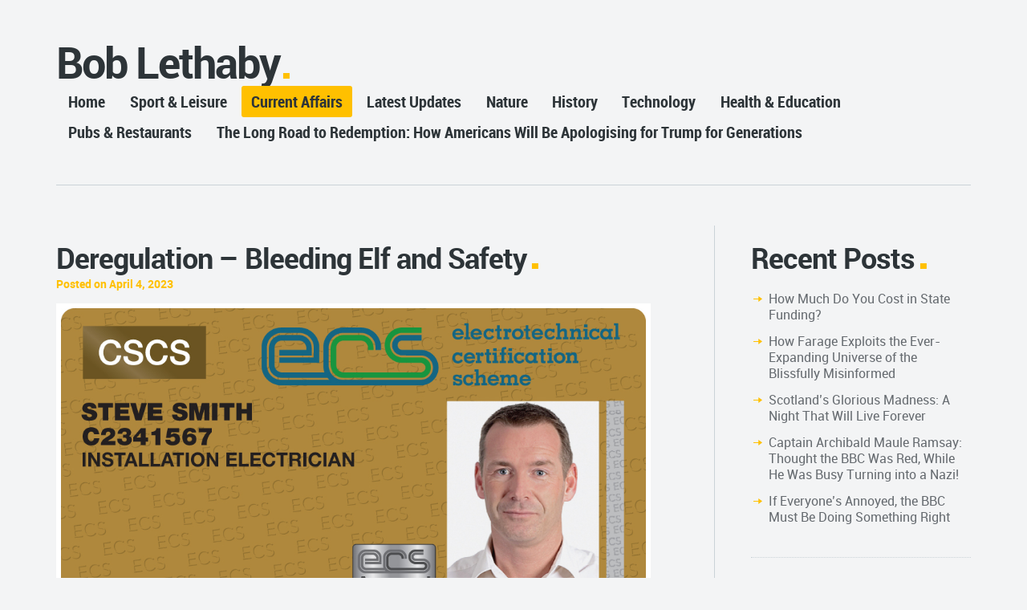

--- FILE ---
content_type: text/html; charset=UTF-8
request_url: https://www.boblethaby.co.uk/2023/04/deregulation-bleeding-elf-and-safety/
body_size: 22174
content:
<!DOCTYPE html>
<!--[if lt IE 7]>      <html class="no-js lt-ie9 lt-ie8 lt-ie7"> <![endif]-->
<!--[if IE 7]>         <html class="no-js lt-ie9 lt-ie8"> <![endif]-->
<!--[if IE 8]>         <html class="no-js lt-ie9"> <![endif]-->
<!--[if gt IE 8]><!--> <html class="no-js" lang="en-GB"> <!--<![endif]-->
    <head>
        <!-- GENERAL HEADER -->
        <!--[if gt IE 7]><meta http-equiv="X-UA-Compatible" content="IE=edge,chrome=1"><![endif]-->
        <meta content="width=device-width, initial-scale=1, maximum-scale=1, user-scalable=no" name="viewport">
        <meta content="black" name="apple-mobile-web-app-status-bar-style">
       
        <!-- THEME OPTIONS -->
                
        <!-- DYNAMIC HEADER -->
        	<!-- NATIVE HEADER STUFF -->

	
        <meta name="description" content="writer.cricketer.businessman.raconteur">
        <meta charset="UTF-8">
        <link rel="pingback" href="https://www.boblethaby.co.uk/xmlrpc.php" />

	<!-- FAVICON -->

        <link rel="shortcut icon" href="https://www.boblethaby.co.uk/wp-content/themes/selfy/img/default_favicon.ico" />
        

	<!-- OPEN GRAPH -->

		
			<meta property="og:type" content="article" />
			<meta property="og:url" content="http://www.boblethaby.co.uk/2023/04/deregulation-bleeding-elf-and-safety/"/>
			<meta property="og:site_name" content="www.boblethaby.co.uk" />

								<meta property="og:title" content="Deregulation - Bleeding Elf and Safety" />
				
								<meta property="og:description" content="
One of the things I come up against in my job, is people who think they are above health &amp; safety. It is, more often than not, older guys. Their constant claims that they are ‘old school’ and are victims of ‘health &amp; safety gone mad’, puts me off engaging them. They have, in general, been conned by the tabloids that they are the ..."/>
				
								<meta property="og:image" content="https://www.boblethaby.co.uk/wp-content/uploads/2023/04/A7B6CC63-B87E-4F10-9AB7-CC20B1334489.jpeg" />
				
        <!-- WORDPRESS MAIN HEADER CALL -->
        <meta name='robots' content='index, follow, max-image-preview:large, max-snippet:-1, max-video-preview:-1' />

	<!-- This site is optimized with the Yoast SEO plugin v20.1 - https://yoast.com/wordpress/plugins/seo/ -->
	<title>Deregulation - Bleeding Elf and Safety - www.boblethaby.co.uk</title>
	<link rel="canonical" href="https://www.boblethaby.co.uk/2023/04/deregulation-bleeding-elf-and-safety/" />
	<meta property="og:locale" content="en_GB" />
	<meta property="og:type" content="article" />
	<meta property="og:title" content="Deregulation - Bleeding Elf and Safety - www.boblethaby.co.uk" />
	<meta property="og:description" content="One of the things I come up against in my job, is people who think they are above health &amp; safety. It is, more often than not, older guys. Their constant claims that they are ‘old school’ and are victims of ‘health &amp; safety gone mad’, puts me off engaging them. They have, in general, [&hellip;]" />
	<meta property="og:url" content="https://www.boblethaby.co.uk/2023/04/deregulation-bleeding-elf-and-safety/" />
	<meta property="og:site_name" content="www.boblethaby.co.uk" />
	<meta property="article:published_time" content="2023-04-04T20:54:11+00:00" />
	<meta property="article:modified_time" content="2023-04-04T21:00:07+00:00" />
	<meta property="og:image" content="https://www.boblethaby.co.uk/wp-content/uploads/2023/04/A7B6CC63-B87E-4F10-9AB7-CC20B1334489.jpeg" />
	<meta property="og:image:width" content="1004" />
	<meta property="og:image:height" content="650" />
	<meta property="og:image:type" content="image/jpeg" />
	<meta name="author" content="Bob Lethaby" />
	<meta name="twitter:card" content="summary_large_image" />
	<meta name="twitter:label1" content="Written by" />
	<meta name="twitter:data1" content="Bob Lethaby" />
	<meta name="twitter:label2" content="Estimated reading time" />
	<meta name="twitter:data2" content="3 minutes" />
	<script type="application/ld+json" class="yoast-schema-graph">{"@context":"https://schema.org","@graph":[{"@type":"WebPage","@id":"https://www.boblethaby.co.uk/2023/04/deregulation-bleeding-elf-and-safety/","url":"https://www.boblethaby.co.uk/2023/04/deregulation-bleeding-elf-and-safety/","name":"Deregulation - Bleeding Elf and Safety - www.boblethaby.co.uk","isPartOf":{"@id":"https://www.boblethaby.co.uk/#website"},"primaryImageOfPage":{"@id":"https://www.boblethaby.co.uk/2023/04/deregulation-bleeding-elf-and-safety/#primaryimage"},"image":{"@id":"https://www.boblethaby.co.uk/2023/04/deregulation-bleeding-elf-and-safety/#primaryimage"},"thumbnailUrl":"https://www.boblethaby.co.uk/wp-content/uploads/2023/04/A7B6CC63-B87E-4F10-9AB7-CC20B1334489.jpeg","datePublished":"2023-04-04T20:54:11+00:00","dateModified":"2023-04-04T21:00:07+00:00","author":{"@id":"https://www.boblethaby.co.uk/#/schema/person/a400a10396b291cfd479f0f3030723f1"},"breadcrumb":{"@id":"https://www.boblethaby.co.uk/2023/04/deregulation-bleeding-elf-and-safety/#breadcrumb"},"inLanguage":"en-GB","potentialAction":[{"@type":"ReadAction","target":["https://www.boblethaby.co.uk/2023/04/deregulation-bleeding-elf-and-safety/"]}]},{"@type":"ImageObject","inLanguage":"en-GB","@id":"https://www.boblethaby.co.uk/2023/04/deregulation-bleeding-elf-and-safety/#primaryimage","url":"https://www.boblethaby.co.uk/wp-content/uploads/2023/04/A7B6CC63-B87E-4F10-9AB7-CC20B1334489.jpeg","contentUrl":"https://www.boblethaby.co.uk/wp-content/uploads/2023/04/A7B6CC63-B87E-4F10-9AB7-CC20B1334489.jpeg","width":1004,"height":650},{"@type":"BreadcrumbList","@id":"https://www.boblethaby.co.uk/2023/04/deregulation-bleeding-elf-and-safety/#breadcrumb","itemListElement":[{"@type":"ListItem","position":1,"name":"Home","item":"https://www.boblethaby.co.uk/"},{"@type":"ListItem","position":2,"name":"Deregulation &#8211; Bleeding Elf and Safety"}]},{"@type":"WebSite","@id":"https://www.boblethaby.co.uk/#website","url":"https://www.boblethaby.co.uk/","name":"www.boblethaby.co.uk","description":"writer.cricketer.businessman.raconteur","potentialAction":[{"@type":"SearchAction","target":{"@type":"EntryPoint","urlTemplate":"https://www.boblethaby.co.uk/?s={search_term_string}"},"query-input":"required name=search_term_string"}],"inLanguage":"en-GB"},{"@type":"Person","@id":"https://www.boblethaby.co.uk/#/schema/person/a400a10396b291cfd479f0f3030723f1","name":"Bob Lethaby","image":{"@type":"ImageObject","inLanguage":"en-GB","@id":"https://www.boblethaby.co.uk/#/schema/person/image/","url":"https://secure.gravatar.com/avatar/b63610d85a2c34b05eb7c634e56db413?s=96&d=mm&r=g","contentUrl":"https://secure.gravatar.com/avatar/b63610d85a2c34b05eb7c634e56db413?s=96&d=mm&r=g","caption":"Bob Lethaby"},"description":"Hoping beyond hope, that someone, somewhere will think I am a great writer.","sameAs":["http://www.boblethaby.co.uk"],"url":"https://www.boblethaby.co.uk/author/bob/"}]}</script>
	<!-- / Yoast SEO plugin. -->


<link rel='dns-prefetch' href='//www.boblethaby.co.uk' />
<link rel='dns-prefetch' href='//v0.wordpress.com' />
<link rel="alternate" type="application/rss+xml" title="www.boblethaby.co.uk &raquo; Feed" href="https://www.boblethaby.co.uk/feed/" />
<link rel="alternate" type="application/rss+xml" title="www.boblethaby.co.uk &raquo; Comments Feed" href="https://www.boblethaby.co.uk/comments/feed/" />
<link rel="alternate" type="application/rss+xml" title="www.boblethaby.co.uk &raquo; Deregulation &#8211; Bleeding Elf and Safety Comments Feed" href="https://www.boblethaby.co.uk/2023/04/deregulation-bleeding-elf-and-safety/feed/" />
		<!-- This site uses the Google Analytics by ExactMetrics plugin v7.20.1 - Using Analytics tracking - https://www.exactmetrics.com/ -->
		<!-- Note: ExactMetrics is not currently configured on this site. The site owner needs to authenticate with Google Analytics in the ExactMetrics settings panel. -->
					<!-- No tracking code set -->
				<!-- / Google Analytics by ExactMetrics -->
		<script type="text/javascript">
/* <![CDATA[ */
window._wpemojiSettings = {"baseUrl":"https:\/\/s.w.org\/images\/core\/emoji\/14.0.0\/72x72\/","ext":".png","svgUrl":"https:\/\/s.w.org\/images\/core\/emoji\/14.0.0\/svg\/","svgExt":".svg","source":{"concatemoji":"https:\/\/www.boblethaby.co.uk\/wp-includes\/js\/wp-emoji-release.min.js?ver=e742ea28603840180370b6fd9a7b8e17"}};
/*! This file is auto-generated */
!function(i,n){var o,s,e;function c(e){try{var t={supportTests:e,timestamp:(new Date).valueOf()};sessionStorage.setItem(o,JSON.stringify(t))}catch(e){}}function p(e,t,n){e.clearRect(0,0,e.canvas.width,e.canvas.height),e.fillText(t,0,0);var t=new Uint32Array(e.getImageData(0,0,e.canvas.width,e.canvas.height).data),r=(e.clearRect(0,0,e.canvas.width,e.canvas.height),e.fillText(n,0,0),new Uint32Array(e.getImageData(0,0,e.canvas.width,e.canvas.height).data));return t.every(function(e,t){return e===r[t]})}function u(e,t,n){switch(t){case"flag":return n(e,"\ud83c\udff3\ufe0f\u200d\u26a7\ufe0f","\ud83c\udff3\ufe0f\u200b\u26a7\ufe0f")?!1:!n(e,"\ud83c\uddfa\ud83c\uddf3","\ud83c\uddfa\u200b\ud83c\uddf3")&&!n(e,"\ud83c\udff4\udb40\udc67\udb40\udc62\udb40\udc65\udb40\udc6e\udb40\udc67\udb40\udc7f","\ud83c\udff4\u200b\udb40\udc67\u200b\udb40\udc62\u200b\udb40\udc65\u200b\udb40\udc6e\u200b\udb40\udc67\u200b\udb40\udc7f");case"emoji":return!n(e,"\ud83e\udef1\ud83c\udffb\u200d\ud83e\udef2\ud83c\udfff","\ud83e\udef1\ud83c\udffb\u200b\ud83e\udef2\ud83c\udfff")}return!1}function f(e,t,n){var r="undefined"!=typeof WorkerGlobalScope&&self instanceof WorkerGlobalScope?new OffscreenCanvas(300,150):i.createElement("canvas"),a=r.getContext("2d",{willReadFrequently:!0}),o=(a.textBaseline="top",a.font="600 32px Arial",{});return e.forEach(function(e){o[e]=t(a,e,n)}),o}function t(e){var t=i.createElement("script");t.src=e,t.defer=!0,i.head.appendChild(t)}"undefined"!=typeof Promise&&(o="wpEmojiSettingsSupports",s=["flag","emoji"],n.supports={everything:!0,everythingExceptFlag:!0},e=new Promise(function(e){i.addEventListener("DOMContentLoaded",e,{once:!0})}),new Promise(function(t){var n=function(){try{var e=JSON.parse(sessionStorage.getItem(o));if("object"==typeof e&&"number"==typeof e.timestamp&&(new Date).valueOf()<e.timestamp+604800&&"object"==typeof e.supportTests)return e.supportTests}catch(e){}return null}();if(!n){if("undefined"!=typeof Worker&&"undefined"!=typeof OffscreenCanvas&&"undefined"!=typeof URL&&URL.createObjectURL&&"undefined"!=typeof Blob)try{var e="postMessage("+f.toString()+"("+[JSON.stringify(s),u.toString(),p.toString()].join(",")+"));",r=new Blob([e],{type:"text/javascript"}),a=new Worker(URL.createObjectURL(r),{name:"wpTestEmojiSupports"});return void(a.onmessage=function(e){c(n=e.data),a.terminate(),t(n)})}catch(e){}c(n=f(s,u,p))}t(n)}).then(function(e){for(var t in e)n.supports[t]=e[t],n.supports.everything=n.supports.everything&&n.supports[t],"flag"!==t&&(n.supports.everythingExceptFlag=n.supports.everythingExceptFlag&&n.supports[t]);n.supports.everythingExceptFlag=n.supports.everythingExceptFlag&&!n.supports.flag,n.DOMReady=!1,n.readyCallback=function(){n.DOMReady=!0}}).then(function(){return e}).then(function(){var e;n.supports.everything||(n.readyCallback(),(e=n.source||{}).concatemoji?t(e.concatemoji):e.wpemoji&&e.twemoji&&(t(e.twemoji),t(e.wpemoji)))}))}((window,document),window._wpemojiSettings);
/* ]]> */
</script>
<style id='wp-emoji-styles-inline-css' type='text/css'>

	img.wp-smiley, img.emoji {
		display: inline !important;
		border: none !important;
		box-shadow: none !important;
		height: 1em !important;
		width: 1em !important;
		margin: 0 0.07em !important;
		vertical-align: -0.1em !important;
		background: none !important;
		padding: 0 !important;
	}
</style>
<link rel='stylesheet' id='wp-block-library-css' href='https://www.boblethaby.co.uk/wp-includes/css/dist/block-library/style.min.css?ver=e742ea28603840180370b6fd9a7b8e17' type='text/css' media='all' />
<style id='wp-block-library-inline-css' type='text/css'>
.has-text-align-justify{text-align:justify;}
</style>
<link rel='stylesheet' id='mediaelement-css' href='https://www.boblethaby.co.uk/wp-includes/js/mediaelement/mediaelementplayer-legacy.min.css?ver=4.2.17' type='text/css' media='all' />
<link rel='stylesheet' id='wp-mediaelement-css' href='https://www.boblethaby.co.uk/wp-includes/js/mediaelement/wp-mediaelement.min.css?ver=e742ea28603840180370b6fd9a7b8e17' type='text/css' media='all' />
<style id='classic-theme-styles-inline-css' type='text/css'>
/*! This file is auto-generated */
.wp-block-button__link{color:#fff;background-color:#32373c;border-radius:9999px;box-shadow:none;text-decoration:none;padding:calc(.667em + 2px) calc(1.333em + 2px);font-size:1.125em}.wp-block-file__button{background:#32373c;color:#fff;text-decoration:none}
</style>
<style id='global-styles-inline-css' type='text/css'>
body{--wp--preset--color--black: #000000;--wp--preset--color--cyan-bluish-gray: #abb8c3;--wp--preset--color--white: #ffffff;--wp--preset--color--pale-pink: #f78da7;--wp--preset--color--vivid-red: #cf2e2e;--wp--preset--color--luminous-vivid-orange: #ff6900;--wp--preset--color--luminous-vivid-amber: #fcb900;--wp--preset--color--light-green-cyan: #7bdcb5;--wp--preset--color--vivid-green-cyan: #00d084;--wp--preset--color--pale-cyan-blue: #8ed1fc;--wp--preset--color--vivid-cyan-blue: #0693e3;--wp--preset--color--vivid-purple: #9b51e0;--wp--preset--gradient--vivid-cyan-blue-to-vivid-purple: linear-gradient(135deg,rgba(6,147,227,1) 0%,rgb(155,81,224) 100%);--wp--preset--gradient--light-green-cyan-to-vivid-green-cyan: linear-gradient(135deg,rgb(122,220,180) 0%,rgb(0,208,130) 100%);--wp--preset--gradient--luminous-vivid-amber-to-luminous-vivid-orange: linear-gradient(135deg,rgba(252,185,0,1) 0%,rgba(255,105,0,1) 100%);--wp--preset--gradient--luminous-vivid-orange-to-vivid-red: linear-gradient(135deg,rgba(255,105,0,1) 0%,rgb(207,46,46) 100%);--wp--preset--gradient--very-light-gray-to-cyan-bluish-gray: linear-gradient(135deg,rgb(238,238,238) 0%,rgb(169,184,195) 100%);--wp--preset--gradient--cool-to-warm-spectrum: linear-gradient(135deg,rgb(74,234,220) 0%,rgb(151,120,209) 20%,rgb(207,42,186) 40%,rgb(238,44,130) 60%,rgb(251,105,98) 80%,rgb(254,248,76) 100%);--wp--preset--gradient--blush-light-purple: linear-gradient(135deg,rgb(255,206,236) 0%,rgb(152,150,240) 100%);--wp--preset--gradient--blush-bordeaux: linear-gradient(135deg,rgb(254,205,165) 0%,rgb(254,45,45) 50%,rgb(107,0,62) 100%);--wp--preset--gradient--luminous-dusk: linear-gradient(135deg,rgb(255,203,112) 0%,rgb(199,81,192) 50%,rgb(65,88,208) 100%);--wp--preset--gradient--pale-ocean: linear-gradient(135deg,rgb(255,245,203) 0%,rgb(182,227,212) 50%,rgb(51,167,181) 100%);--wp--preset--gradient--electric-grass: linear-gradient(135deg,rgb(202,248,128) 0%,rgb(113,206,126) 100%);--wp--preset--gradient--midnight: linear-gradient(135deg,rgb(2,3,129) 0%,rgb(40,116,252) 100%);--wp--preset--font-size--small: 13px;--wp--preset--font-size--medium: 20px;--wp--preset--font-size--large: 36px;--wp--preset--font-size--x-large: 42px;--wp--preset--spacing--20: 0.44rem;--wp--preset--spacing--30: 0.67rem;--wp--preset--spacing--40: 1rem;--wp--preset--spacing--50: 1.5rem;--wp--preset--spacing--60: 2.25rem;--wp--preset--spacing--70: 3.38rem;--wp--preset--spacing--80: 5.06rem;--wp--preset--shadow--natural: 6px 6px 9px rgba(0, 0, 0, 0.2);--wp--preset--shadow--deep: 12px 12px 50px rgba(0, 0, 0, 0.4);--wp--preset--shadow--sharp: 6px 6px 0px rgba(0, 0, 0, 0.2);--wp--preset--shadow--outlined: 6px 6px 0px -3px rgba(255, 255, 255, 1), 6px 6px rgba(0, 0, 0, 1);--wp--preset--shadow--crisp: 6px 6px 0px rgba(0, 0, 0, 1);}:where(.is-layout-flex){gap: 0.5em;}:where(.is-layout-grid){gap: 0.5em;}body .is-layout-flow > .alignleft{float: left;margin-inline-start: 0;margin-inline-end: 2em;}body .is-layout-flow > .alignright{float: right;margin-inline-start: 2em;margin-inline-end: 0;}body .is-layout-flow > .aligncenter{margin-left: auto !important;margin-right: auto !important;}body .is-layout-constrained > .alignleft{float: left;margin-inline-start: 0;margin-inline-end: 2em;}body .is-layout-constrained > .alignright{float: right;margin-inline-start: 2em;margin-inline-end: 0;}body .is-layout-constrained > .aligncenter{margin-left: auto !important;margin-right: auto !important;}body .is-layout-constrained > :where(:not(.alignleft):not(.alignright):not(.alignfull)){max-width: var(--wp--style--global--content-size);margin-left: auto !important;margin-right: auto !important;}body .is-layout-constrained > .alignwide{max-width: var(--wp--style--global--wide-size);}body .is-layout-flex{display: flex;}body .is-layout-flex{flex-wrap: wrap;align-items: center;}body .is-layout-flex > *{margin: 0;}body .is-layout-grid{display: grid;}body .is-layout-grid > *{margin: 0;}:where(.wp-block-columns.is-layout-flex){gap: 2em;}:where(.wp-block-columns.is-layout-grid){gap: 2em;}:where(.wp-block-post-template.is-layout-flex){gap: 1.25em;}:where(.wp-block-post-template.is-layout-grid){gap: 1.25em;}.has-black-color{color: var(--wp--preset--color--black) !important;}.has-cyan-bluish-gray-color{color: var(--wp--preset--color--cyan-bluish-gray) !important;}.has-white-color{color: var(--wp--preset--color--white) !important;}.has-pale-pink-color{color: var(--wp--preset--color--pale-pink) !important;}.has-vivid-red-color{color: var(--wp--preset--color--vivid-red) !important;}.has-luminous-vivid-orange-color{color: var(--wp--preset--color--luminous-vivid-orange) !important;}.has-luminous-vivid-amber-color{color: var(--wp--preset--color--luminous-vivid-amber) !important;}.has-light-green-cyan-color{color: var(--wp--preset--color--light-green-cyan) !important;}.has-vivid-green-cyan-color{color: var(--wp--preset--color--vivid-green-cyan) !important;}.has-pale-cyan-blue-color{color: var(--wp--preset--color--pale-cyan-blue) !important;}.has-vivid-cyan-blue-color{color: var(--wp--preset--color--vivid-cyan-blue) !important;}.has-vivid-purple-color{color: var(--wp--preset--color--vivid-purple) !important;}.has-black-background-color{background-color: var(--wp--preset--color--black) !important;}.has-cyan-bluish-gray-background-color{background-color: var(--wp--preset--color--cyan-bluish-gray) !important;}.has-white-background-color{background-color: var(--wp--preset--color--white) !important;}.has-pale-pink-background-color{background-color: var(--wp--preset--color--pale-pink) !important;}.has-vivid-red-background-color{background-color: var(--wp--preset--color--vivid-red) !important;}.has-luminous-vivid-orange-background-color{background-color: var(--wp--preset--color--luminous-vivid-orange) !important;}.has-luminous-vivid-amber-background-color{background-color: var(--wp--preset--color--luminous-vivid-amber) !important;}.has-light-green-cyan-background-color{background-color: var(--wp--preset--color--light-green-cyan) !important;}.has-vivid-green-cyan-background-color{background-color: var(--wp--preset--color--vivid-green-cyan) !important;}.has-pale-cyan-blue-background-color{background-color: var(--wp--preset--color--pale-cyan-blue) !important;}.has-vivid-cyan-blue-background-color{background-color: var(--wp--preset--color--vivid-cyan-blue) !important;}.has-vivid-purple-background-color{background-color: var(--wp--preset--color--vivid-purple) !important;}.has-black-border-color{border-color: var(--wp--preset--color--black) !important;}.has-cyan-bluish-gray-border-color{border-color: var(--wp--preset--color--cyan-bluish-gray) !important;}.has-white-border-color{border-color: var(--wp--preset--color--white) !important;}.has-pale-pink-border-color{border-color: var(--wp--preset--color--pale-pink) !important;}.has-vivid-red-border-color{border-color: var(--wp--preset--color--vivid-red) !important;}.has-luminous-vivid-orange-border-color{border-color: var(--wp--preset--color--luminous-vivid-orange) !important;}.has-luminous-vivid-amber-border-color{border-color: var(--wp--preset--color--luminous-vivid-amber) !important;}.has-light-green-cyan-border-color{border-color: var(--wp--preset--color--light-green-cyan) !important;}.has-vivid-green-cyan-border-color{border-color: var(--wp--preset--color--vivid-green-cyan) !important;}.has-pale-cyan-blue-border-color{border-color: var(--wp--preset--color--pale-cyan-blue) !important;}.has-vivid-cyan-blue-border-color{border-color: var(--wp--preset--color--vivid-cyan-blue) !important;}.has-vivid-purple-border-color{border-color: var(--wp--preset--color--vivid-purple) !important;}.has-vivid-cyan-blue-to-vivid-purple-gradient-background{background: var(--wp--preset--gradient--vivid-cyan-blue-to-vivid-purple) !important;}.has-light-green-cyan-to-vivid-green-cyan-gradient-background{background: var(--wp--preset--gradient--light-green-cyan-to-vivid-green-cyan) !important;}.has-luminous-vivid-amber-to-luminous-vivid-orange-gradient-background{background: var(--wp--preset--gradient--luminous-vivid-amber-to-luminous-vivid-orange) !important;}.has-luminous-vivid-orange-to-vivid-red-gradient-background{background: var(--wp--preset--gradient--luminous-vivid-orange-to-vivid-red) !important;}.has-very-light-gray-to-cyan-bluish-gray-gradient-background{background: var(--wp--preset--gradient--very-light-gray-to-cyan-bluish-gray) !important;}.has-cool-to-warm-spectrum-gradient-background{background: var(--wp--preset--gradient--cool-to-warm-spectrum) !important;}.has-blush-light-purple-gradient-background{background: var(--wp--preset--gradient--blush-light-purple) !important;}.has-blush-bordeaux-gradient-background{background: var(--wp--preset--gradient--blush-bordeaux) !important;}.has-luminous-dusk-gradient-background{background: var(--wp--preset--gradient--luminous-dusk) !important;}.has-pale-ocean-gradient-background{background: var(--wp--preset--gradient--pale-ocean) !important;}.has-electric-grass-gradient-background{background: var(--wp--preset--gradient--electric-grass) !important;}.has-midnight-gradient-background{background: var(--wp--preset--gradient--midnight) !important;}.has-small-font-size{font-size: var(--wp--preset--font-size--small) !important;}.has-medium-font-size{font-size: var(--wp--preset--font-size--medium) !important;}.has-large-font-size{font-size: var(--wp--preset--font-size--large) !important;}.has-x-large-font-size{font-size: var(--wp--preset--font-size--x-large) !important;}
.wp-block-navigation a:where(:not(.wp-element-button)){color: inherit;}
:where(.wp-block-post-template.is-layout-flex){gap: 1.25em;}:where(.wp-block-post-template.is-layout-grid){gap: 1.25em;}
:where(.wp-block-columns.is-layout-flex){gap: 2em;}:where(.wp-block-columns.is-layout-grid){gap: 2em;}
.wp-block-pullquote{font-size: 1.5em;line-height: 1.6;}
</style>
<link rel='stylesheet' id='woocommerce_style-css' href='https://www.boblethaby.co.uk/wp-content/themes/selfy/css/woo-shop.css?ver=e742ea28603840180370b6fd9a7b8e17' type='text/css' media='all' />
<link rel='stylesheet' id='normalize-css' href='https://www.boblethaby.co.uk/wp-content/themes/selfy/css/normalize.min.css?ver=e742ea28603840180370b6fd9a7b8e17' type='text/css' media='all' />
<link rel='stylesheet' id='style-css' href='https://www.boblethaby.co.uk/wp-content/themes/selfy/style.css?ver=e742ea28603840180370b6fd9a7b8e17' type='text/css' media='all' />
<link rel='stylesheet' id='responsive_style-css' href='https://www.boblethaby.co.uk/wp-content/themes/selfy/css/responsive.css?ver=e742ea28603840180370b6fd9a7b8e17' type='text/css' media='all' />
<link rel='stylesheet' id='isotope_style-css' href='https://www.boblethaby.co.uk/wp-content/themes/selfy/css/style_isotope.css?ver=e742ea28603840180370b6fd9a7b8e17' type='text/css' media='all' />
<link rel='stylesheet' id='flexslider_style-css' href='https://www.boblethaby.co.uk/wp-content/themes/selfy/css/flexslider.css?ver=e742ea28603840180370b6fd9a7b8e17' type='text/css' media='all' />
<link rel='stylesheet' id='fancybox_style-css' href='https://www.boblethaby.co.uk/wp-content/themes/selfy/js/fancybox/source/jquery.fancybox.css?ver=e742ea28603840180370b6fd9a7b8e17' type='text/css' media='all' />
<link rel='stylesheet' id='fancybox_buttons_style-css' href='https://www.boblethaby.co.uk/wp-content/themes/selfy/js/fancybox/source/helpers/jquery.fancybox-buttons.css?ver=e742ea28603840180370b6fd9a7b8e17' type='text/css' media='all' />
<link rel='stylesheet' id='fancybox_thumbs_style-css' href='https://www.boblethaby.co.uk/wp-content/themes/selfy/js/fancybox/source/helpers/jquery.fancybox-thumbs.css?ver=e742ea28603840180370b6fd9a7b8e17' type='text/css' media='all' />
<link rel='stylesheet' id='selfy_superslides-css' href='https://www.boblethaby.co.uk/wp-content/themes/selfy/css/superslides.css?ver=e742ea28603840180370b6fd9a7b8e17' type='text/css' media='all' />
<link rel='stylesheet' id='woodojo_tabs-css' href='https://www.boblethaby.co.uk/wp-content/plugins/woodojo/bundled/woodojo-tabs/assets/css/style.css?ver=e742ea28603840180370b6fd9a7b8e17' type='text/css' media='all' />
<link rel='stylesheet' id='jetpack_css-css' href='https://www.boblethaby.co.uk/wp-content/plugins/jetpack/css/jetpack.css?ver=11.8.6' type='text/css' media='all' />
<script type="text/javascript" src="https://www.boblethaby.co.uk/wp-includes/js/jquery/jquery.min.js?ver=3.7.1" id="jquery-core-js"></script>
<script type="text/javascript" src="https://www.boblethaby.co.uk/wp-includes/js/jquery/jquery-migrate.min.js?ver=3.4.1" id="jquery-migrate-js"></script>
<script type="text/javascript" src="https://www.boblethaby.co.uk/wp-content/plugins/simpul-facebook-by-esotech/js/jquery.cycle.all.js?ver=e742ea28603840180370b6fd9a7b8e17" id="cycle-js"></script>
<script type="text/javascript" src="https://www.boblethaby.co.uk/wp-content/plugins/simpul-facebook-by-esotech/js/simpul-facebook.js?ver=e742ea28603840180370b6fd9a7b8e17" id="simpul-facebook-js"></script>
<script type="text/javascript" src="https://www.boblethaby.co.uk/wp-content/themes/selfy/js/vendor/modernizr-2.6.2-respond-1.1.0.min.js?ver=e742ea28603840180370b6fd9a7b8e17" id="modernizr-js"></script>
<script type="text/javascript" src="https://www.boblethaby.co.uk/wp-content/plugins/woodojo/bundled/woodojo-tabs/assets/js/functions.js?ver=1.0.0" id="woodojo_tabs-js"></script>
<link rel="https://api.w.org/" href="https://www.boblethaby.co.uk/wp-json/" /><link rel="alternate" type="application/json" href="https://www.boblethaby.co.uk/wp-json/wp/v2/posts/8353" /><link rel="EditURI" type="application/rsd+xml" title="RSD" href="https://www.boblethaby.co.uk/xmlrpc.php?rsd" />

<link rel='shortlink' href='https://wp.me/p4Ije6-2aJ' />
<link rel="alternate" type="application/json+oembed" href="https://www.boblethaby.co.uk/wp-json/oembed/1.0/embed?url=https%3A%2F%2Fwww.boblethaby.co.uk%2F2023%2F04%2Fderegulation-bleeding-elf-and-safety%2F" />
<link rel="alternate" type="text/xml+oembed" href="https://www.boblethaby.co.uk/wp-json/oembed/1.0/embed?url=https%3A%2F%2Fwww.boblethaby.co.uk%2F2023%2F04%2Fderegulation-bleeding-elf-and-safety%2F&#038;format=xml" />
<script type="text/javascript">
(function(url){
	if(/(?:Chrome\/26\.0\.1410\.63 Safari\/537\.31|WordfenceTestMonBot)/.test(navigator.userAgent)){ return; }
	var addEvent = function(evt, handler) {
		if (window.addEventListener) {
			document.addEventListener(evt, handler, false);
		} else if (window.attachEvent) {
			document.attachEvent('on' + evt, handler);
		}
	};
	var removeEvent = function(evt, handler) {
		if (window.removeEventListener) {
			document.removeEventListener(evt, handler, false);
		} else if (window.detachEvent) {
			document.detachEvent('on' + evt, handler);
		}
	};
	var evts = 'contextmenu dblclick drag dragend dragenter dragleave dragover dragstart drop keydown keypress keyup mousedown mousemove mouseout mouseover mouseup mousewheel scroll'.split(' ');
	var logHuman = function() {
		if (window.wfLogHumanRan) { return; }
		window.wfLogHumanRan = true;
		var wfscr = document.createElement('script');
		wfscr.type = 'text/javascript';
		wfscr.async = true;
		wfscr.src = url + '&r=' + Math.random();
		(document.getElementsByTagName('head')[0]||document.getElementsByTagName('body')[0]).appendChild(wfscr);
		for (var i = 0; i < evts.length; i++) {
			removeEvent(evts[i], logHuman);
		}
	};
	for (var i = 0; i < evts.length; i++) {
		addEvent(evts[i], logHuman);
	}
})('//www.boblethaby.co.uk/?wordfence_lh=1&hid=FEA4CC89C08A8617AB8712D83F968C72');
</script>	<style>img#wpstats{display:none}</style>
				
    </head>

    <body class="post-template-default single single-post postid-8353 single-format-standard">
    
    <!--[if lt IE 7]>
        <p class="chromeframe">You are using an outdated browser. <a href="http://browsehappy.com/">Upgrade your browser today</a> or <a href="http://www.google.com/chromeframe/?redirect=true">install Google Chrome Frame</a> to better experience this site.</p>
    <![endif]-->
    
    <!-- DYNAMIC CSS -->
    <!-- OPTIONS CALL HERE TO USE IN REST OF DOCUMENT -->
	
	<style type="text/css" media="all" scoped>
	

	/* THEME COLOURS */
		
		/***************************/
		/* General background Color*/
		body, fieldset, fieldset > fieldset, .main table tr:nth-child(2n+1),
		
		/* Woo Commerce Classes */
		.woocommerce #payment div.payment_box, .woocommerce-page #payment div.payment_box, .woocommerce div.product .woocommerce-tabs ul.tabs li.active, .woocommerce #content div.product .woocommerce-tabs ul.tabs li.active, .woocommerce-page div.product .woocommerce-tabs ul.tabs li.active, .woocommerce-page #content div.product .woocommerce-tabs ul.tabs li.active
		{
		   	background: #f3f4f5;  /* Background for Site */
			background: #f3f4f5;		}




		/**************************/	
		/* General Body Text Color*/
		html, button, input, select, textarea, a, ul.social-link a, .widget.widget_nav_menu ul li a, pre,
		
		/* Woo Commerce Classes */
		.woocommerce-tabs .comment-text .description   { 
			color: #656a6f; 
			color: #656a6f;		}


		/*********************/	
		/* Main Link Color*/
		#the-content a
		{
		    color: #ffc000;
			color: #ffc000;		}



		/*********************/	
		/* Main Feature Color*/
		.main ul li:before, 
		h1 span, h2 span, h3 span, h4 span, .highlight, h5, h6, cite, h1:after, h2:after, h3:after, 
		.main-container a:hover, .more:before, ol > li:before, .cta a:hover, .error[generated=true], 
		.footable.breakpoint > tbody > tr > td.expand:before, ul.social-link a:hover, 
		 #nav ul li a:hover:before, ul.page-numbers .current, #nav li a:hover,
		ul.comments h5 a, .comment-reply-link:before, .comment-edit-link:before, #cancel-comment-reply-link:before, .link-pages p a, #wp-calendar a, .logo-text:after,
 		.widget.widget_nav_menu ul li a:hover, .statistics li h4, ul.filters li.active a, .toggle-btn.active, .accordion-btn.active, ul.tab-nav li.active, h4.v_nav.v_active,
 		.foot-widgets a:hover, .foot-widgets a:hover b,
 		
 		/* Woo Commerce Classes */
 		.shipping_calculator h2 a, .woocommerce table.cart a.remove, .woocommerce #content table.cart a.remove, .woocommerce-page table.cart a.remove, .woocommerce-page #content table.cart a.remove, .woocommerce form .form-row .required, .woocommerce-page form .form-row .required, .woocommerce div.product .woocommerce-tabs ul.tabs li a:hover, .woocommerce #content div.product .woocommerce-tabs ul.tabs li a:hover, .woocommerce-page div.product .woocommerce-tabs ul.tabs li a:hover, .woocommerce-page #content div.product .woocommerce-tabs ul.tabs li a:hover, .woocommerce .star-rating span:before, .woocommerce-page .star-rating span:before, .woocommerce div.product .stock, .woocommerce #content div.product .stock, .woocommerce-page div.product .stock, .woocommerce-page #content div.product .stock, .woocommerce div.product .out-of-stock, .woocommerce #content div.product .out-of-stock, .woocommerce-page div.product .out-of-stock, .woocommerce-page #content div.product .out-of-stock
		{
			color: #ffc000; /* Feature Color*/
			color: #ffc000;		} 
		
		
		  
		/***************************/
		/* Button Back Ground Color*/	
		a.btn, input[type=button], nav li.current-menu-item a, li.current-menu-parent a, input[type=submit], #menu-icon, ol.graphs > li,
		.flex-control-paging li a.flex-active, ul.page-numbers li a.prev:hover, ul.page-numbers li a.next:hover, ul.paging a:hover span, 
		.header-container div.nav li a,
		
		/* Woo Commerce Classes */
		p.demo_store, .woocommerce a.button, .woocommerce button.button, .woocommerce input.button, .woocommerce #respond input#submit, .woocommerce #content input.button, .woocommerce-page a.button, .woocommerce-page button.button, .woocommerce-page input.button, .woocommerce-page #respond input#submit, .woocommerce-page #content input.button,  .woocommerce span.onsale, .woocommerce-page span.onsale, .woocommerce a.button.alt, .woocommerce button.button.alt, .woocommerce input.button.alt, .woocommerce #respond input#submit.alt, .woocommerce #content input.button.alt, .woocommerce-page a.button.alt, .woocommerce-page button.button.alt, .woocommerce-page input.button.alt, .woocommerce-page #respond input#submit.alt, .woocommerce-page #content input.button.alt, .woocommerce-message:before, .woocommerce .shop_table.cart td.actions .button.alt, .woocommerce .shop_table.cart td.actions .button:hover, .woocommerce .woocommerce-message a.button:hover
		{
			background-color: #ffc000; 
			background-color: #ffc000;			color: #fff; /* Button Text Color*/
			color: #fff;		}

		


		/************************************/
		/* Button Back Ground Color on Hover*/
		a.btn:hover, input[type=button]:hover, nav a:hover, nav a:before, nav li.current-menu-item a:hover, li.current-menu-parent a:hover, input[type=submit]:hover, #menu-icon.active, #nav ul, .nav-parent.hover a, .header-container div.nav li a:hover, .flex-control-paging li a, ul.page-numbers li a.prev, ul.page-numbers li a.next, ul.paging a span,
		
		/* Woo Commerce Classes */
		.woocommerce a.button:hover, .woocommerce button.button:hover, .woocommerce input.button:hover, .woocommerce #respond input#submit:hover, .woocommerce #content input.button:hover, .woocommerce-page a.button:hover, .woocommerce-page button.button:hover, .woocommerce-page input.button:hover, .woocommerce-page #respond input#submit:hover, .woocommerce-page #content input.button:hover, .woocommerce .shop_table.cart td.actions .button, .woocommerce .shop_table.cart td.actions .button.alt:hover, .woocommerce .woocommerce-message a.button
		{
			background-color: #646d72; 
			background-color: #646d72;			color: #fff;
			color: #fff;		}



		
		/******************/
		/* Menu Text Color */
		.nav li a { 
			color: #2d3438; 
			color: #2D3438;		}
		@media only screen and (max-width: 768px) {
		 /* ============= Nav ===============*/
		     .nav li a {
				color: #fff;
				color: #fff;		     }
		 }
		 
		 
		 
		/******************/
		/* Headings Color*/
		h1, h2, h3, h4, .nav a, h1 a, h2 a, h3 a, h4 a, #response .success, .success:before, #response .failure, #header_logo, .logo-text, .statistics li h6, .toggle-btn, .accordion-btn, ul.tab-nav li, h4.v_nav
		
		/* Woo Commerce Classes */
		.woocommerce ul.products li.product .price, .woocommerce-page ul.products li.product .price, .woocommerce table.cart a.remove:hover, .woocommerce #content table.cart a.remove:hover, .woocommerce-page table.cart a.remove:hover, .woocommerce-page #content table.cart a.remove:hover, .summary.entry-summary .price span,  .woocommerce div.product .woocommerce-tabs ul.tabs li a, .woocommerce #content div.product .woocommerce-tabs ul.tabs li a, .woocommerce-page div.product .woocommerce-tabs ul.tabs li a, .woocommerce-page #content div.product .woocommerce-tabs ul.tabs li a, mark
		{
			color: #2d3438;
			color: #2d3438;		} 



		/******************/
		/* bold text Color*/
		strong, b, .lead, .main table th, blockquote, .more, .cta a, .tweet, ul.pagination li a, ul.comments h5 a:hover, .comment-reply-link,
		.comment-edit-link, .link-pages, .link-pages p a:hover, #wp-calendar a:hover, #wp-calendar caption{
			color: #3c4a52;
			color: #2d3438;		}



		/******************/
		/* Home Page Masthead Background Color - Match to image*/
		#masthead, #slides {
			background: #a4aeb0!important;
			background: #a4aeb0!important;		}



		/******************/
		/* Masthead Headings Color*/
		.cta, .cta h1, .cta h2, .cta h4, .cta h5{
			color: #fff;
			color: #fff;		}


		/******************/
		/* Masthead Headings Color*/
		.cta h3{
			color: #e2e2e2; 
			color: #e2e2e2;		}
		
		
		
		
		/******************/
		/* Error Color */
		span.wpcf7-not-valid-tip, div.wpcf7-response-output{
			color: #f47851;
		}
		/******************/
		/* Meta Colour*/
		h6.tags a, a:before{
			color: #CAD2D7;
		}
		
		
		
		
		/******************/
		/* Inputs Colour*/
		input[type=text],  input[type=email], input[type=password], textarea, input[type=tel], input[type=url], input[type=date], input[type=range], .main table th,  .main table tr:nth-child(2n+2),
		
		/* Woo Commerce Classes */
		input.input-text, .woocommerce ul.products li.product, .woocommerce ul.products li.product.last .woocommerce-page ul.products li.product, .col2-set.addresses .address, .woocommerce div.product .woocommerce-tabs ul.tabs li, .woocommerce #content div.product .woocommerce-tabs ul.tabs li, .woocommerce-page #content div.product .woocommerce-tabs ul.tabs li, .woocommerce #payment, .woocommerce-page #payment
		{
			background-color: #ffffff;
			background-color: #ffffff;		}

		
		/******************/
		/* statistics value*/
		.statistics li h5{
			color: #9fadb4; 
			color: #9fadb4;		}



		/******************/
		/* lines and rulers*/
		.header-container header, .right-aside, footer .wrapper, hr, hr.dots, hr.dash, fieldset, .statistics ul li, ul.filters, ul.filters li, .header-container header .wrapper, ul.toggle li,
		ul.tab-nav li, ul.tab-nav li.active, .tab-content-block, h4.v_nav, ul.accordion li, input[type=text],  input[type=email], input[type=password], textarea, input[type=tel], input[type=url], input[type=date], input[type=range], .main table, .main table th, .main table td, .woocommerce-message,
		
		/* Woo Commerce Classes */
		ul.products li .price, ul.products li h3, .woocommerce #payment div.payment_box, .woocommerce-page #payment div.payment_box, .col2-set.addresses .address, p.myaccount_user, .summary.entry-summary .price,  .summary.entry-summary .price, .product_meta .sku_wrapper, .product_meta .posted_in, .product_meta .tagged_as, .product_meta span:first-child, .woocommerce-message, .related.products, .woocommerce .widget_shopping_cart .total, .woocommerce-page .widget_shopping_cart .total, .woocommerce div.product .woocommerce-tabs ul.tabs li, .woocommerce #content div.product .woocommerce-tabs ul.tabs li, .woocommerce-page div.product .woocommerce-tabs ul.tabs li, .woocommerce-page #content div.product .woocommerce-tabs ul.tabs li, .woocommerce div.product .woocommerce-tabs ul.tabs:before, .woocommerce #content div.product .woocommerce-tabs ul.tabs:before, .woocommerce-page div.product .woocommerce-tabs ul.tabs:before, .woocommerce-page #content div.product .woocommerce-tabs ul.tabs:before, .woocommerce div.product .woocommerce-tabs ul.tabs li.active, .woocommerce #content div.product .woocommerce-tabs ul.tabs li.active, .woocommerce-page div.product .woocommerce-tabs ul.tabs li.active, .woocommerce-page #content div.product .woocommerce-tabs ul.tabs li.active, .woocommerce #reviews #comments ol.commentlist li img.avatar, .woocommerce-page #reviews #comments ol.commentlist li img.avatar, .woocommerce #reviews #comments ol.commentlist li .comment-text, .woocommerce-page #reviews #comments ol.commentlist li .comment-text, .upsells.products, .col2-set .address
		{
			border-color: #cad2d7; 
			border-color: #cad2d7;		}
		
		
		
		
		
		/******************/
		/* footer background */
		footer{
			background-color: #e3e5e7;
			background-color: #e3e5e7;		}
		
		
		
		





	/* LOGO MAX WIDTH */

		.logo{
			max-width: 131px; 
			max-width: 131px;		}
		.logo-foot{
			max-width: 45px; 
		}

	/* HEADER PADDING*/

		.header-container header{
			padding-top: 60px;
			padding-top: 60px;
			padding-bottom: 45px;
			padding-bottom: 0px;		}   

	/* HEADER ELEMENTS POSITIONING */

		#header_logo {
			position: relative;	
			top: 0px;
						left: 0px;
					}

		#nav-wrap {
			position: relative;	
			top: 0px;
						right: 0px;
					}

	/* RESPONSIVE MENU */

		@media only screen and (max-width: 768px) {
		 /* ============= Nav ===============*/
		     #nav {
				background: #646d72; 
				background: #646d72;		     }
		 }

	/* FINAL CALL CSS */
	.nav a {padding: 0.3em 0.6em}
.header-container .nav li {    margin: .4em .2em}
		
	</style>	
    <!-- LOGO AND MENU -->
    
		<!-- Start Main Navigation -->
        <div class="header-container" >
            <header>
				<div class="wrapper clearfix">
                <div id="header_logo">
                    <a href="https://www.boblethaby.co.uk" class="logo-text">Bob Lethaby</a>                </div>

                
                <!-- WORDPRESS GENERATED -->
                <nav id="nav-wrap" class="menu-categories-container"><ul id="nav" class="nav"><li id="menu-item-6257" class="menu-item menu-item-type-custom menu-item-object-custom menu-item-home menu-item-6257"><a href="https://www.boblethaby.co.uk/">Home</a></li>
<li id="menu-item-4628" class="menu-item menu-item-type-taxonomy menu-item-object-category menu-item-4628"><a href="https://www.boblethaby.co.uk/category/music/">Sport &#038; Leisure</a></li>
<li id="menu-item-4630" class="menu-item menu-item-type-taxonomy menu-item-object-category current-post-ancestor current-menu-parent current-post-parent menu-item-4630"><a href="https://www.boblethaby.co.uk/category/current-affairs/">Current Affairs</a></li>
<li id="menu-item-6259" class="menu-item menu-item-type-post_type menu-item-object-page menu-item-6259"><a href="https://www.boblethaby.co.uk/blog/">Latest Updates</a></li>
<li id="menu-item-7297" class="menu-item menu-item-type-taxonomy menu-item-object-category menu-item-7297"><a href="https://www.boblethaby.co.uk/category/weather/">Nature</a></li>
<li id="menu-item-7298" class="menu-item menu-item-type-taxonomy menu-item-object-category menu-item-7298"><a href="https://www.boblethaby.co.uk/category/history/">History</a></li>
<li id="menu-item-7299" class="menu-item menu-item-type-taxonomy menu-item-object-category menu-item-7299"><a href="https://www.boblethaby.co.uk/category/gadgets-and-technology/">Technology</a></li>
<li id="menu-item-7300" class="menu-item menu-item-type-taxonomy menu-item-object-category menu-item-7300"><a href="https://www.boblethaby.co.uk/category/health/">Health &#038; Education</a></li>
<li id="menu-item-7350" class="menu-item menu-item-type-taxonomy menu-item-object-category menu-item-7350"><a href="https://www.boblethaby.co.uk/category/pubs-restaurants/">Pubs &#038; Restaurants</a></li>
<li id="menu-item-9094" class="menu-item menu-item-type-post_type menu-item-object-page menu-item-9094"><a href="https://www.boblethaby.co.uk/the-long-road-to-redemption-how-americans-will-be-apologising-for-trump-for-generations/">The Long Road to Redemption: How Americans Will Be Apologising for Trump for Generations</a></li>
</ul></nav>              </div>  
            </header>
</div> 

		 <!-- Start Main Body -->
        <div class="main-container">
            <div class="main wrapper clearfix">
            	
            	            	
            	<!-- Start Main Content -->
                <div class="main-content">
                	<div class="clearfix">
                		
                        <!-- BEGIN LOOP -->
                        
                    		<!-- TITLE AND META -->
                            <h2>Deregulation &#8211; Bleeding Elf and Safety</h2>
                    		<h6 class="meta">Posted on April 4, 2023</h6>
                    		
                            <!-- FEATURED IMAGE -->
                                                                <div class="flexslider flexslider_single">
                                        <ul class="slides">
                                            <li><a title='Gold Card' href='https://www.boblethaby.co.uk/wp-content/uploads/2023/04/A7B6CC63-B87E-4F10-9AB7-CC20B1334489.jpeg'><img width='741' src='https://www.boblethaby.co.uk/wp-content/uploads/2023/04/A7B6CC63-B87E-4F10-9AB7-CC20B1334489.jpeg'></a></li>
                                                                                </ul>
                                    </div>

                                
                            <!-- MAIN CONTENT AND WP_LINK_PAGES -->
                            <div id="the-content">
<p>One of the things I come up against in my job, is people who think they are above health &amp; safety. It is, more often than not, older guys. Their constant claims that they are ‘old school’ and are victims of ‘health &amp; safety gone mad’, puts me off engaging them. They have, in general, been conned by the tabloids that they are the victims of regulation. It’s a load of old tosh. They are a danger to themselves and others.</p>



<h2 class="wp-block-heading">H&amp;S Certification </h2>



<p> I try to explain that construction industry H&amp;S certification is there to eliminate clowns, not to persecute sensible people using common sense. Health &amp; Safety, like anything else, is defined by the lowest common denominator. Death and accidents have dropped massively since the CSCS scheme was introduced, so someone is getting it right. Most construction workers pass the course because it is basic. The ones that don’t, are kept out of harms way. </p>



<p>So, let&#8217;s get one thing straight: nobody who is sane wants to work in an unsafe or unhealthy environment.  Okay, maybe a little bit of danger might add some excitement to your day but it shouldn’t really. However, there&#8217;s a fine line between a thrilling workplace and being surrounded by idiots who can’t or won’t pass a basic health &amp; safety course. </p>



<h2 class="wp-block-heading">An Accident Scenario </h2>



<p>Imagine a busy building site. There are live cables around, and electricians are working without CSCS/ECS cards because they are ‘old school’. You&#8217;re wearing a hard hat and safety goggles, but you&#8217;re still feeling a bit uneasy. Suddenly, you hear a loud bang, and you turn to see that someone has cut through a live cable. You rush over to help, but they are dead. It is clear to you that this accident could have been prevented if proper safety measures had been taken. Oh shit.</p>



<p>Depressing isn’t it? So, let&#8217;s take a look at some of the reasons why health and safety in the workplace is a good thing:</p>



<ol>
<li>It saves lives. That should be the end of the conversation. Nobody wants to say goodbye to their wife and kids, go to work and never come home again. By implementing basic safety procedures, employers, employers and contractors can help to prevent accidents and injuries on the job.</li>



<li>It boosts morale. Believe it or not, when contractors feel safe and protected at work, they&#8217;re more likely to be productive. No one with a fully functioning brain wants to work in a place where they feel like their life is in danger.</li>



<li>It reduces absenteeism. If employees or contractors get injured on the job, they&#8217;ll need time off to recover. By adhering to safety measures, employers , employees and contractors can help to prevent injuries and keep their workforce healthy.</li>



<li>It can save businesses a lot of money. Yes, you did hear that right. By investing in safety equipment and procedures, employers can help to prevent costly accidents and lawsuits. It&#8217;s a win-win situation! </li>
</ol>



<h2 class="wp-block-heading">Deregulation is for Crooks</h2>



<p>So, there it is: An example that deregulation is only good for cowboys who want to put their staff at risk for profit. If you take time to study the people who want to deregulate industry, you will see what type of individuals they are. They are very rich people funded by even richer people who don’t want regulation to stand in the way of profit.</p>



<p>None of that is of any use to the worker, only a danger.</p>



<p></p>
</div>
                            <div class="link-pages"></div>
                    		
                            <!-- POST PAGINATION -->    
                                                		<div class="clearfix">
                    			<ul class="paging">
							
								                    					<li class="left"><a href="https://www.boblethaby.co.uk/2023/04/the-myth-that-deregulation-is-good/"><span>S</span> Prev</a></li>
																	
								                    					<li class="right"><a href="https://www.boblethaby.co.uk/2023/04/deregulation-lets-kill-the-environment/">Next <span>s</span></a></li>
																
                    			</ul>
							</div>

   
                            
                    		<hr/>
                    		
                            
                            <!-- COMMENTS -->    
                             



					<!-- ANCHOR TAG -->
					<a name="comments"></a>

						
					<!-- DISPLAY COMMENTS -->
					<h4 class='block-title page'>No Replies to "Deregulation - Bleeding Elf and Safety"</h4><ul class='comments'></ul><div id='comments_pagination'></div><hr/>	<div id="respond" class="comment-respond">
		<h3 id="reply-title" class="comment-reply-title">Got something to say? <small><a rel="nofollow" id="cancel-comment-reply-link" href="/2023/04/deregulation-bleeding-elf-and-safety/#respond" style="display:none;">Cancel reply</a></small></h3><form action="https://www.boblethaby.co.uk/wp-comments-post.php" method="post" id="commentform" class="comment-form"><textarea class="full" placeholder="Comment" id="comment" name="comment" cols="45" rows="8" aria-required="true"></textarea><em class="comment-notes-after right hide-480">Some html is OK</em><div class="clearfix"><input class="third" placeholder="Name" id="author" name="author" type="text" value="" aria-required='true' />
<input class="third" placeholder="Email" id="email" name="email" type="text" value="" aria-required='true' />
<input class="third field-last" placeholder="Website" id="url" name="url" type="text" value=""/></div>
<p class="comment-subscription-form"><input type="checkbox" name="subscribe_comments" id="subscribe_comments" value="subscribe" style="width: auto; -moz-appearance: checkbox; -webkit-appearance: checkbox;" /> <label class="subscribe-label" id="subscribe-label" for="subscribe_comments">Notify me of follow-up comments by email.</label></p><p class="comment-subscription-form"><input type="checkbox" name="subscribe_blog" id="subscribe_blog" value="subscribe" style="width: auto; -moz-appearance: checkbox; -webkit-appearance: checkbox;" /> <label class="subscribe-label" id="subscribe-blog-label" for="subscribe_blog">Notify me of new posts by email.</label></p><p class="form-submit"><input name="submit" type="submit" id="submit" class="submit" value="Send Message" /> <input type='hidden' name='comment_post_ID' value='8353' id='comment_post_ID' />
<input type='hidden' name='comment_parent' id='comment_parent' value='0' />
</p><p style="display: none;"><input type="hidden" id="akismet_comment_nonce" name="akismet_comment_nonce" value="c541cac0f9" /></p><p style="display: none !important;" class="akismet-fields-container" data-prefix="ak_"><label>&#916;<textarea name="ak_hp_textarea" cols="45" rows="8" maxlength="100"></textarea></label><input type="hidden" id="ak_js_1" name="ak_js" value="179"/><script>document.getElementById( "ak_js_1" ).setAttribute( "value", ( new Date() ).getTime() );</script></p></form>	</div><!-- #respond -->
	<p class="akismet_comment_form_privacy_notice">This site uses Akismet to reduce spam. <a href="https://akismet.com/privacy/" target="_blank" rel="nofollow noopener">Learn how your comment data is processed.</a></p>
                            
                                                <!-- END LOOP -->
                			                                   
					<!-- Finish Main Content -->
                	</div>    
                </div>
				
                <!-- SIDEBAR -->
                				 <!-- Start Main Sidebar -->
				<aside class="right-aside">

					
		<div id="recent-posts-2" class="widget widget_recent_entries">
		<h2 class="widget-title">Recent Posts</h2>
		<ul>
											<li>
					<a href="https://www.boblethaby.co.uk/2025/11/how-much-do-you-cost-in-state-funding/">How Much Do You Cost in State Funding?</a>
									</li>
											<li>
					<a href="https://www.boblethaby.co.uk/2025/11/how-farage-exploits-the-ever-expanding-universe-of-the-blissfully-misinformed/">How Farage Exploits the Ever-Expanding Universe of the Blissfully Misinformed</a>
									</li>
											<li>
					<a href="https://www.boblethaby.co.uk/2025/11/scotlands-glorious-madness-a-night-that-will-live-forever/">Scotland’s Glorious Madness: A Night That Will Live Forever</a>
									</li>
											<li>
					<a href="https://www.boblethaby.co.uk/2025/11/captain-archibald-maule-ramsay-thought-the-bbc-was-red-while-he-was-busy-turning-into-a-nazi/">Captain Archibald Maule Ramsay: Thought the BBC Was Red, While He Was Busy Turning into a Nazi!</a>
									</li>
											<li>
					<a href="https://www.boblethaby.co.uk/2025/11/if-everyones-annoyed-the-bbc-must-be-doing-something-right/">If Everyone’s Annoyed, the BBC Must Be Doing Something Right</a>
									</li>
					</ul>

		</div><hr class="dots"/><div id="categories-3" class="widget widget_categories"><h2 class="widget-title">Categories</h2><form action="https://www.boblethaby.co.uk" method="get"><label class="screen-reader-text" for="cat">Categories</label><select  name='cat' id='cat' class='postform'>
	<option value='-1'>Select Category</option>
	<option class="level-0" value="127">Current Affairs</option>
	<option class="level-0" value="113">Health &amp; Education</option>
	<option class="level-0" value="48">History</option>
	<option class="level-0" value="134">Music</option>
	<option class="level-0" value="20">Nature</option>
	<option class="level-0" value="133">Pubs &amp; Restaurants</option>
	<option class="level-0" value="13">Sport &amp; Leisure</option>
	<option class="level-0" value="15">Technology</option>
	<option class="level-0" value="1">Uncategorized</option>
</select>
</form><script type="text/javascript">
/* <![CDATA[ */

(function() {
	var dropdown = document.getElementById( "cat" );
	function onCatChange() {
		if ( dropdown.options[ dropdown.selectedIndex ].value > 0 ) {
			dropdown.parentNode.submit();
		}
	}
	dropdown.onchange = onCatChange;
})();

/* ]]> */
</script>
</div><hr class="dots"/><div id="archives-2" class="widget widget_archive"><h2 class="widget-title">Archives</h2>		<label class="screen-reader-text" for="archives-dropdown-2">Archives</label>
		<select id="archives-dropdown-2" name="archive-dropdown">
			
			<option value="">Select Month</option>
				<option value='https://www.boblethaby.co.uk/2025/11/'> November 2025 &nbsp;(7)</option>
	<option value='https://www.boblethaby.co.uk/2025/10/'> October 2025 &nbsp;(5)</option>
	<option value='https://www.boblethaby.co.uk/2025/09/'> September 2025 &nbsp;(7)</option>
	<option value='https://www.boblethaby.co.uk/2025/08/'> August 2025 &nbsp;(6)</option>
	<option value='https://www.boblethaby.co.uk/2025/07/'> July 2025 &nbsp;(5)</option>
	<option value='https://www.boblethaby.co.uk/2025/06/'> June 2025 &nbsp;(9)</option>
	<option value='https://www.boblethaby.co.uk/2025/05/'> May 2025 &nbsp;(9)</option>
	<option value='https://www.boblethaby.co.uk/2025/04/'> April 2025 &nbsp;(5)</option>
	<option value='https://www.boblethaby.co.uk/2025/03/'> March 2025 &nbsp;(14)</option>
	<option value='https://www.boblethaby.co.uk/2025/02/'> February 2025 &nbsp;(14)</option>
	<option value='https://www.boblethaby.co.uk/2025/01/'> January 2025 &nbsp;(5)</option>
	<option value='https://www.boblethaby.co.uk/2024/12/'> December 2024 &nbsp;(7)</option>
	<option value='https://www.boblethaby.co.uk/2024/11/'> November 2024 &nbsp;(6)</option>
	<option value='https://www.boblethaby.co.uk/2024/10/'> October 2024 &nbsp;(6)</option>
	<option value='https://www.boblethaby.co.uk/2024/09/'> September 2024 &nbsp;(5)</option>
	<option value='https://www.boblethaby.co.uk/2024/08/'> August 2024 &nbsp;(3)</option>
	<option value='https://www.boblethaby.co.uk/2024/07/'> July 2024 &nbsp;(8)</option>
	<option value='https://www.boblethaby.co.uk/2024/06/'> June 2024 &nbsp;(6)</option>
	<option value='https://www.boblethaby.co.uk/2024/05/'> May 2024 &nbsp;(6)</option>
	<option value='https://www.boblethaby.co.uk/2024/04/'> April 2024 &nbsp;(3)</option>
	<option value='https://www.boblethaby.co.uk/2024/03/'> March 2024 &nbsp;(6)</option>
	<option value='https://www.boblethaby.co.uk/2024/02/'> February 2024 &nbsp;(5)</option>
	<option value='https://www.boblethaby.co.uk/2024/01/'> January 2024 &nbsp;(9)</option>
	<option value='https://www.boblethaby.co.uk/2023/12/'> December 2023 &nbsp;(3)</option>
	<option value='https://www.boblethaby.co.uk/2023/11/'> November 2023 &nbsp;(7)</option>
	<option value='https://www.boblethaby.co.uk/2023/10/'> October 2023 &nbsp;(3)</option>
	<option value='https://www.boblethaby.co.uk/2023/09/'> September 2023 &nbsp;(4)</option>
	<option value='https://www.boblethaby.co.uk/2023/08/'> August 2023 &nbsp;(3)</option>
	<option value='https://www.boblethaby.co.uk/2023/07/'> July 2023 &nbsp;(6)</option>
	<option value='https://www.boblethaby.co.uk/2023/06/'> June 2023 &nbsp;(4)</option>
	<option value='https://www.boblethaby.co.uk/2023/05/'> May 2023 &nbsp;(3)</option>
	<option value='https://www.boblethaby.co.uk/2023/04/'> April 2023 &nbsp;(9)</option>
	<option value='https://www.boblethaby.co.uk/2023/03/'> March 2023 &nbsp;(8)</option>
	<option value='https://www.boblethaby.co.uk/2023/02/'> February 2023 &nbsp;(6)</option>
	<option value='https://www.boblethaby.co.uk/2023/01/'> January 2023 &nbsp;(6)</option>
	<option value='https://www.boblethaby.co.uk/2022/12/'> December 2022 &nbsp;(7)</option>
	<option value='https://www.boblethaby.co.uk/2022/11/'> November 2022 &nbsp;(6)</option>
	<option value='https://www.boblethaby.co.uk/2022/10/'> October 2022 &nbsp;(6)</option>
	<option value='https://www.boblethaby.co.uk/2022/09/'> September 2022 &nbsp;(5)</option>
	<option value='https://www.boblethaby.co.uk/2022/08/'> August 2022 &nbsp;(5)</option>
	<option value='https://www.boblethaby.co.uk/2022/07/'> July 2022 &nbsp;(7)</option>
	<option value='https://www.boblethaby.co.uk/2022/06/'> June 2022 &nbsp;(3)</option>
	<option value='https://www.boblethaby.co.uk/2022/05/'> May 2022 &nbsp;(3)</option>
	<option value='https://www.boblethaby.co.uk/2022/04/'> April 2022 &nbsp;(9)</option>
	<option value='https://www.boblethaby.co.uk/2022/03/'> March 2022 &nbsp;(6)</option>
	<option value='https://www.boblethaby.co.uk/2022/02/'> February 2022 &nbsp;(9)</option>
	<option value='https://www.boblethaby.co.uk/2022/01/'> January 2022 &nbsp;(6)</option>
	<option value='https://www.boblethaby.co.uk/2021/12/'> December 2021 &nbsp;(7)</option>
	<option value='https://www.boblethaby.co.uk/2021/11/'> November 2021 &nbsp;(7)</option>
	<option value='https://www.boblethaby.co.uk/2021/10/'> October 2021 &nbsp;(5)</option>
	<option value='https://www.boblethaby.co.uk/2021/09/'> September 2021 &nbsp;(4)</option>
	<option value='https://www.boblethaby.co.uk/2021/08/'> August 2021 &nbsp;(3)</option>
	<option value='https://www.boblethaby.co.uk/2021/07/'> July 2021 &nbsp;(5)</option>
	<option value='https://www.boblethaby.co.uk/2021/06/'> June 2021 &nbsp;(5)</option>
	<option value='https://www.boblethaby.co.uk/2021/05/'> May 2021 &nbsp;(4)</option>
	<option value='https://www.boblethaby.co.uk/2021/04/'> April 2021 &nbsp;(6)</option>
	<option value='https://www.boblethaby.co.uk/2021/03/'> March 2021 &nbsp;(5)</option>
	<option value='https://www.boblethaby.co.uk/2021/02/'> February 2021 &nbsp;(7)</option>
	<option value='https://www.boblethaby.co.uk/2021/01/'> January 2021 &nbsp;(6)</option>
	<option value='https://www.boblethaby.co.uk/2020/12/'> December 2020 &nbsp;(5)</option>
	<option value='https://www.boblethaby.co.uk/2020/11/'> November 2020 &nbsp;(5)</option>
	<option value='https://www.boblethaby.co.uk/2020/10/'> October 2020 &nbsp;(6)</option>
	<option value='https://www.boblethaby.co.uk/2020/09/'> September 2020 &nbsp;(4)</option>
	<option value='https://www.boblethaby.co.uk/2020/08/'> August 2020 &nbsp;(5)</option>
	<option value='https://www.boblethaby.co.uk/2020/07/'> July 2020 &nbsp;(7)</option>
	<option value='https://www.boblethaby.co.uk/2020/06/'> June 2020 &nbsp;(6)</option>
	<option value='https://www.boblethaby.co.uk/2020/05/'> May 2020 &nbsp;(9)</option>
	<option value='https://www.boblethaby.co.uk/2020/04/'> April 2020 &nbsp;(11)</option>
	<option value='https://www.boblethaby.co.uk/2020/03/'> March 2020 &nbsp;(9)</option>
	<option value='https://www.boblethaby.co.uk/2020/02/'> February 2020 &nbsp;(12)</option>
	<option value='https://www.boblethaby.co.uk/2020/01/'> January 2020 &nbsp;(11)</option>
	<option value='https://www.boblethaby.co.uk/2019/12/'> December 2019 &nbsp;(7)</option>
	<option value='https://www.boblethaby.co.uk/2019/11/'> November 2019 &nbsp;(9)</option>
	<option value='https://www.boblethaby.co.uk/2019/10/'> October 2019 &nbsp;(8)</option>
	<option value='https://www.boblethaby.co.uk/2019/09/'> September 2019 &nbsp;(11)</option>
	<option value='https://www.boblethaby.co.uk/2019/08/'> August 2019 &nbsp;(7)</option>
	<option value='https://www.boblethaby.co.uk/2019/07/'> July 2019 &nbsp;(5)</option>
	<option value='https://www.boblethaby.co.uk/2019/06/'> June 2019 &nbsp;(6)</option>
	<option value='https://www.boblethaby.co.uk/2019/05/'> May 2019 &nbsp;(8)</option>
	<option value='https://www.boblethaby.co.uk/2019/04/'> April 2019 &nbsp;(5)</option>
	<option value='https://www.boblethaby.co.uk/2019/03/'> March 2019 &nbsp;(10)</option>
	<option value='https://www.boblethaby.co.uk/2019/02/'> February 2019 &nbsp;(8)</option>
	<option value='https://www.boblethaby.co.uk/2019/01/'> January 2019 &nbsp;(15)</option>
	<option value='https://www.boblethaby.co.uk/2018/12/'> December 2018 &nbsp;(12)</option>
	<option value='https://www.boblethaby.co.uk/2018/11/'> November 2018 &nbsp;(11)</option>
	<option value='https://www.boblethaby.co.uk/2018/10/'> October 2018 &nbsp;(9)</option>
	<option value='https://www.boblethaby.co.uk/2018/09/'> September 2018 &nbsp;(9)</option>
	<option value='https://www.boblethaby.co.uk/2018/08/'> August 2018 &nbsp;(6)</option>
	<option value='https://www.boblethaby.co.uk/2018/07/'> July 2018 &nbsp;(6)</option>
	<option value='https://www.boblethaby.co.uk/2018/06/'> June 2018 &nbsp;(4)</option>
	<option value='https://www.boblethaby.co.uk/2018/05/'> May 2018 &nbsp;(7)</option>
	<option value='https://www.boblethaby.co.uk/2018/04/'> April 2018 &nbsp;(4)</option>
	<option value='https://www.boblethaby.co.uk/2018/03/'> March 2018 &nbsp;(6)</option>
	<option value='https://www.boblethaby.co.uk/2018/02/'> February 2018 &nbsp;(7)</option>
	<option value='https://www.boblethaby.co.uk/2018/01/'> January 2018 &nbsp;(8)</option>
	<option value='https://www.boblethaby.co.uk/2017/12/'> December 2017 &nbsp;(8)</option>
	<option value='https://www.boblethaby.co.uk/2017/11/'> November 2017 &nbsp;(10)</option>
	<option value='https://www.boblethaby.co.uk/2017/10/'> October 2017 &nbsp;(13)</option>
	<option value='https://www.boblethaby.co.uk/2017/09/'> September 2017 &nbsp;(8)</option>
	<option value='https://www.boblethaby.co.uk/2017/08/'> August 2017 &nbsp;(7)</option>
	<option value='https://www.boblethaby.co.uk/2017/07/'> July 2017 &nbsp;(9)</option>
	<option value='https://www.boblethaby.co.uk/2017/06/'> June 2017 &nbsp;(9)</option>
	<option value='https://www.boblethaby.co.uk/2017/05/'> May 2017 &nbsp;(6)</option>
	<option value='https://www.boblethaby.co.uk/2017/04/'> April 2017 &nbsp;(9)</option>
	<option value='https://www.boblethaby.co.uk/2017/03/'> March 2017 &nbsp;(8)</option>
	<option value='https://www.boblethaby.co.uk/2017/02/'> February 2017 &nbsp;(6)</option>
	<option value='https://www.boblethaby.co.uk/2017/01/'> January 2017 &nbsp;(6)</option>
	<option value='https://www.boblethaby.co.uk/2016/12/'> December 2016 &nbsp;(10)</option>
	<option value='https://www.boblethaby.co.uk/2016/11/'> November 2016 &nbsp;(9)</option>
	<option value='https://www.boblethaby.co.uk/2016/10/'> October 2016 &nbsp;(9)</option>
	<option value='https://www.boblethaby.co.uk/2016/09/'> September 2016 &nbsp;(12)</option>
	<option value='https://www.boblethaby.co.uk/2016/08/'> August 2016 &nbsp;(12)</option>
	<option value='https://www.boblethaby.co.uk/2016/07/'> July 2016 &nbsp;(9)</option>
	<option value='https://www.boblethaby.co.uk/2016/06/'> June 2016 &nbsp;(13)</option>
	<option value='https://www.boblethaby.co.uk/2016/05/'> May 2016 &nbsp;(10)</option>
	<option value='https://www.boblethaby.co.uk/2016/04/'> April 2016 &nbsp;(13)</option>
	<option value='https://www.boblethaby.co.uk/2016/03/'> March 2016 &nbsp;(8)</option>
	<option value='https://www.boblethaby.co.uk/2016/02/'> February 2016 &nbsp;(10)</option>
	<option value='https://www.boblethaby.co.uk/2016/01/'> January 2016 &nbsp;(9)</option>
	<option value='https://www.boblethaby.co.uk/2015/12/'> December 2015 &nbsp;(9)</option>
	<option value='https://www.boblethaby.co.uk/2015/11/'> November 2015 &nbsp;(11)</option>
	<option value='https://www.boblethaby.co.uk/2015/10/'> October 2015 &nbsp;(10)</option>
	<option value='https://www.boblethaby.co.uk/2015/09/'> September 2015 &nbsp;(7)</option>
	<option value='https://www.boblethaby.co.uk/2015/08/'> August 2015 &nbsp;(3)</option>
	<option value='https://www.boblethaby.co.uk/2015/07/'> July 2015 &nbsp;(7)</option>
	<option value='https://www.boblethaby.co.uk/2015/06/'> June 2015 &nbsp;(5)</option>
	<option value='https://www.boblethaby.co.uk/2015/05/'> May 2015 &nbsp;(6)</option>
	<option value='https://www.boblethaby.co.uk/2015/04/'> April 2015 &nbsp;(4)</option>
	<option value='https://www.boblethaby.co.uk/2015/03/'> March 2015 &nbsp;(7)</option>
	<option value='https://www.boblethaby.co.uk/2015/02/'> February 2015 &nbsp;(5)</option>
	<option value='https://www.boblethaby.co.uk/2015/01/'> January 2015 &nbsp;(6)</option>
	<option value='https://www.boblethaby.co.uk/2014/12/'> December 2014 &nbsp;(7)</option>
	<option value='https://www.boblethaby.co.uk/2014/11/'> November 2014 &nbsp;(7)</option>
	<option value='https://www.boblethaby.co.uk/2014/10/'> October 2014 &nbsp;(10)</option>
	<option value='https://www.boblethaby.co.uk/2014/09/'> September 2014 &nbsp;(6)</option>
	<option value='https://www.boblethaby.co.uk/2014/08/'> August 2014 &nbsp;(8)</option>
	<option value='https://www.boblethaby.co.uk/2014/07/'> July 2014 &nbsp;(3)</option>
	<option value='https://www.boblethaby.co.uk/2014/06/'> June 2014 &nbsp;(4)</option>
	<option value='https://www.boblethaby.co.uk/2014/05/'> May 2014 &nbsp;(2)</option>
	<option value='https://www.boblethaby.co.uk/2014/04/'> April 2014 &nbsp;(4)</option>
	<option value='https://www.boblethaby.co.uk/2014/03/'> March 2014 &nbsp;(4)</option>
	<option value='https://www.boblethaby.co.uk/2014/02/'> February 2014 &nbsp;(6)</option>
	<option value='https://www.boblethaby.co.uk/2014/01/'> January 2014 &nbsp;(5)</option>
	<option value='https://www.boblethaby.co.uk/2013/12/'> December 2013 &nbsp;(5)</option>
	<option value='https://www.boblethaby.co.uk/2013/11/'> November 2013 &nbsp;(12)</option>
	<option value='https://www.boblethaby.co.uk/2013/10/'> October 2013 &nbsp;(11)</option>
	<option value='https://www.boblethaby.co.uk/2013/09/'> September 2013 &nbsp;(7)</option>
	<option value='https://www.boblethaby.co.uk/2013/08/'> August 2013 &nbsp;(8)</option>
	<option value='https://www.boblethaby.co.uk/2013/07/'> July 2013 &nbsp;(5)</option>
	<option value='https://www.boblethaby.co.uk/2013/06/'> June 2013 &nbsp;(7)</option>
	<option value='https://www.boblethaby.co.uk/2013/05/'> May 2013 &nbsp;(6)</option>
	<option value='https://www.boblethaby.co.uk/2013/04/'> April 2013 &nbsp;(10)</option>
	<option value='https://www.boblethaby.co.uk/2013/03/'> March 2013 &nbsp;(9)</option>
	<option value='https://www.boblethaby.co.uk/2013/02/'> February 2013 &nbsp;(9)</option>
	<option value='https://www.boblethaby.co.uk/2013/01/'> January 2013 &nbsp;(9)</option>
	<option value='https://www.boblethaby.co.uk/2012/12/'> December 2012 &nbsp;(10)</option>
	<option value='https://www.boblethaby.co.uk/2012/11/'> November 2012 &nbsp;(8)</option>
	<option value='https://www.boblethaby.co.uk/2012/10/'> October 2012 &nbsp;(8)</option>
	<option value='https://www.boblethaby.co.uk/2012/09/'> September 2012 &nbsp;(10)</option>
	<option value='https://www.boblethaby.co.uk/2012/08/'> August 2012 &nbsp;(10)</option>
	<option value='https://www.boblethaby.co.uk/2012/07/'> July 2012 &nbsp;(10)</option>
	<option value='https://www.boblethaby.co.uk/2012/06/'> June 2012 &nbsp;(10)</option>
	<option value='https://www.boblethaby.co.uk/2012/05/'> May 2012 &nbsp;(9)</option>
	<option value='https://www.boblethaby.co.uk/2012/04/'> April 2012 &nbsp;(12)</option>
	<option value='https://www.boblethaby.co.uk/2012/03/'> March 2012 &nbsp;(9)</option>
	<option value='https://www.boblethaby.co.uk/2012/02/'> February 2012 &nbsp;(8)</option>
	<option value='https://www.boblethaby.co.uk/2012/01/'> January 2012 &nbsp;(11)</option>
	<option value='https://www.boblethaby.co.uk/2011/12/'> December 2011 &nbsp;(9)</option>
	<option value='https://www.boblethaby.co.uk/2011/11/'> November 2011 &nbsp;(10)</option>
	<option value='https://www.boblethaby.co.uk/2011/10/'> October 2011 &nbsp;(11)</option>
	<option value='https://www.boblethaby.co.uk/2011/09/'> September 2011 &nbsp;(9)</option>
	<option value='https://www.boblethaby.co.uk/2011/08/'> August 2011 &nbsp;(7)</option>
	<option value='https://www.boblethaby.co.uk/2011/07/'> July 2011 &nbsp;(8)</option>
	<option value='https://www.boblethaby.co.uk/2011/06/'> June 2011 &nbsp;(6)</option>
	<option value='https://www.boblethaby.co.uk/2011/05/'> May 2011 &nbsp;(9)</option>
	<option value='https://www.boblethaby.co.uk/2011/04/'> April 2011 &nbsp;(7)</option>
	<option value='https://www.boblethaby.co.uk/2011/03/'> March 2011 &nbsp;(8)</option>
	<option value='https://www.boblethaby.co.uk/2011/02/'> February 2011 &nbsp;(9)</option>
	<option value='https://www.boblethaby.co.uk/2011/01/'> January 2011 &nbsp;(10)</option>
	<option value='https://www.boblethaby.co.uk/2010/12/'> December 2010 &nbsp;(11)</option>
	<option value='https://www.boblethaby.co.uk/2010/11/'> November 2010 &nbsp;(15)</option>
	<option value='https://www.boblethaby.co.uk/2010/10/'> October 2010 &nbsp;(15)</option>
	<option value='https://www.boblethaby.co.uk/2010/09/'> September 2010 &nbsp;(12)</option>
	<option value='https://www.boblethaby.co.uk/2010/08/'> August 2010 &nbsp;(9)</option>
	<option value='https://www.boblethaby.co.uk/2010/07/'> July 2010 &nbsp;(11)</option>
	<option value='https://www.boblethaby.co.uk/2010/06/'> June 2010 &nbsp;(11)</option>
	<option value='https://www.boblethaby.co.uk/2010/05/'> May 2010 &nbsp;(7)</option>
	<option value='https://www.boblethaby.co.uk/2010/04/'> April 2010 &nbsp;(9)</option>
	<option value='https://www.boblethaby.co.uk/2010/03/'> March 2010 &nbsp;(12)</option>
	<option value='https://www.boblethaby.co.uk/2010/02/'> February 2010 &nbsp;(7)</option>
	<option value='https://www.boblethaby.co.uk/2010/01/'> January 2010 &nbsp;(14)</option>
	<option value='https://www.boblethaby.co.uk/2009/12/'> December 2009 &nbsp;(14)</option>
	<option value='https://www.boblethaby.co.uk/2009/11/'> November 2009 &nbsp;(9)</option>
	<option value='https://www.boblethaby.co.uk/2009/10/'> October 2009 &nbsp;(7)</option>
	<option value='https://www.boblethaby.co.uk/2009/09/'> September 2009 &nbsp;(9)</option>
	<option value='https://www.boblethaby.co.uk/2009/08/'> August 2009 &nbsp;(6)</option>
	<option value='https://www.boblethaby.co.uk/2009/07/'> July 2009 &nbsp;(7)</option>
	<option value='https://www.boblethaby.co.uk/2009/06/'> June 2009 &nbsp;(7)</option>
	<option value='https://www.boblethaby.co.uk/2009/05/'> May 2009 &nbsp;(9)</option>
	<option value='https://www.boblethaby.co.uk/2009/04/'> April 2009 &nbsp;(5)</option>
	<option value='https://www.boblethaby.co.uk/2009/03/'> March 2009 &nbsp;(7)</option>
	<option value='https://www.boblethaby.co.uk/2009/02/'> February 2009 &nbsp;(10)</option>
	<option value='https://www.boblethaby.co.uk/2009/01/'> January 2009 &nbsp;(14)</option>
	<option value='https://www.boblethaby.co.uk/2008/12/'> December 2008 &nbsp;(10)</option>
	<option value='https://www.boblethaby.co.uk/2008/11/'> November 2008 &nbsp;(14)</option>
	<option value='https://www.boblethaby.co.uk/2008/10/'> October 2008 &nbsp;(14)</option>
	<option value='https://www.boblethaby.co.uk/2008/09/'> September 2008 &nbsp;(10)</option>
	<option value='https://www.boblethaby.co.uk/2008/08/'> August 2008 &nbsp;(23)</option>
	<option value='https://www.boblethaby.co.uk/2008/07/'> July 2008 &nbsp;(8)</option>

		</select>

			<script type="text/javascript">
/* <![CDATA[ */

(function() {
	var dropdown = document.getElementById( "archives-dropdown-2" );
	function onSelectChange() {
		if ( dropdown.options[ dropdown.selectedIndex ].value !== '' ) {
			document.location.href = this.options[ this.selectedIndex ].value;
		}
	}
	dropdown.onchange = onSelectChange;
})();

/* ]]> */
</script>
</div><hr class="dots"/><div id="linkcat-2" class="widget widget_links"><h2 class="widget-title">Links To Related Sites</h2>
	<ul class='xoxo blogroll'>
<li><a href="http://www.38degrees.org.uk/" title="38 Degrees &#8211; People, Power, Change">38 Degrees &#8211; People, Power, Change</a></li>
<li><a href="http://www.bbc.co.uk" title="In depth national and international weather forecast">BBC Weather</a></li>
<li><a href="http://www.lethabyandcook.co.uk" title="Civil &amp; M&amp;E Recruitment">Lethaby &amp; Cook</a></li>
<li><a href="http://www.oakleycricketclub.co.uk" title="100 Years of Cricket in North Hampshire">Oakley Cricket Club</a></li>
<li><a href="http://www.change.org" title="The world’s platform for change">The world’s platform for change</a></li>

	</ul>
</div><hr class="dots"/>
  

				</aside>
				 <!-- Finish Sidebar -->
				

        	</div> <!-- #main -->
        </div> <!-- #main-container -->


		
		
		<!-- Start Footer -->
		<footer>

			<!-- WIDGETIZED FOOTER -->
			
            <!-- Start Widget Footer -->
        	<div class="main wrapper clearfix foot-widgets">

                
                                <!-- FOOTER: WIDGET AREA -->
                                <div class=" half ">

                                    <div id="twitter_timeline-2" class="widget widget_twitter_timeline"><h2 class="widget-title">Follow me on Twitter</h2><a class="twitter-timeline" data-width="290" data-height="400" data-theme="light" data-border-color="#e8e8e8" data-tweet-limit="5" data-lang="EN" data-partner="jetpack" data-widget-id="476019669485092865" href="https://twitter.com/476019669485092865">My Tweets</a></div>  

                                </div>
                                
                            
                                <!-- FOOTER: WIDGET AREA -->
                                <div class=" half last">

                                    
		<div id="recent-posts-3" class="widget widget_recent_entries">
		<h2 class="widget-title">Recent Posts</h2>
		<ul>
											<li>
					<a href="https://www.boblethaby.co.uk/2025/11/how-much-do-you-cost-in-state-funding/">How Much Do You Cost in State Funding?</a>
									</li>
											<li>
					<a href="https://www.boblethaby.co.uk/2025/11/how-farage-exploits-the-ever-expanding-universe-of-the-blissfully-misinformed/">How Farage Exploits the Ever-Expanding Universe of the Blissfully Misinformed</a>
									</li>
											<li>
					<a href="https://www.boblethaby.co.uk/2025/11/scotlands-glorious-madness-a-night-that-will-live-forever/">Scotland’s Glorious Madness: A Night That Will Live Forever</a>
									</li>
											<li>
					<a href="https://www.boblethaby.co.uk/2025/11/captain-archibald-maule-ramsay-thought-the-bbc-was-red-while-he-was-busy-turning-into-a-nazi/">Captain Archibald Maule Ramsay: Thought the BBC Was Red, While He Was Busy Turning into a Nazi!</a>
									</li>
											<li>
					<a href="https://www.boblethaby.co.uk/2025/11/if-everyones-annoyed-the-bbc-must-be-doing-something-right/">If Everyone’s Annoyed, the BBC Must Be Doing Something Right</a>
									</li>
					</ul>

		</div>  

                                </div>
                                
                            
        	</div>
        	<!-- End Widget Footer -->		


			
					<div class="main wrapper clearfix">

						<div class="foot left">
							© Copyright Bob Lethaby						</div>

						<div class="foot right">
							<ul class="social-link">
																			<li><a href="https://www.facebook.com/groups/150734365283858/" target="_blank">f</a></li>
																					<li><a href="https://twitter.com/Lethaby1967" target="_blank">l</a></li>
																	</ul>
						</div>	
						
					</div>
				

		</footer>
 
		<!-- BACK TO TOP BUTTON -->
		<div id="to_top"></div>

		<!-- GOOGLE ANALYTICS-->
		
		<!-- WP FOOTER -->
	 	<script type="text/javascript" src="https://www.boblethaby.co.uk/wp-content/plugins/jetpack/modules/contact-form/js/form-styles.js?ver=11.8.6" id="contact-form-styles-js"></script>
<script type="text/javascript" src="https://www.boblethaby.co.uk/wp-content/themes/selfy/js/jquery.isotope.min.js?ver=e742ea28603840180370b6fd9a7b8e17" id="isotope-js"></script>
<script type="text/javascript" src="https://www.boblethaby.co.uk/wp-content/themes/selfy/js/jquery.flexslider-min.js?ver=e742ea28603840180370b6fd9a7b8e17" id="flexslider-js"></script>
<script type="text/javascript" src="https://www.boblethaby.co.uk/wp-content/themes/selfy/js/fitvids.min.js?ver=e742ea28603840180370b6fd9a7b8e17" id="fitvids-js"></script>
<script type="text/javascript" src="https://www.boblethaby.co.uk/wp-content/themes/selfy/js/placeholder.js?ver=e742ea28603840180370b6fd9a7b8e17" id="placeholder-js"></script>
<script type="text/javascript" src="https://www.boblethaby.co.uk/wp-content/themes/selfy/js/mosaic.1.0.1.min.js?ver=e742ea28603840180370b6fd9a7b8e17" id="mosaic-js"></script>
<script type="text/javascript" src="https://www.boblethaby.co.uk/wp-content/themes/selfy/js/fancybox/lib/jquery.mousewheel-3.0.6.pack.js?ver=e742ea28603840180370b6fd9a7b8e17" id="fancybox_mousewheel-js"></script>
<script type="text/javascript" src="https://www.boblethaby.co.uk/wp-content/themes/selfy/js/fancybox/source/jquery.fancybox.pack.js?ver=e742ea28603840180370b6fd9a7b8e17" id="fancybox_core-js"></script>
<script type="text/javascript" src="https://www.boblethaby.co.uk/wp-content/themes/selfy/js/fancybox/source/helpers/jquery.fancybox-buttons.js?ver=e742ea28603840180370b6fd9a7b8e17" id="fancybox_buttons-js"></script>
<script type="text/javascript" src="https://www.boblethaby.co.uk/wp-content/themes/selfy/js/fancybox/source/helpers/jquery.fancybox-media.js?ver=e742ea28603840180370b6fd9a7b8e17" id="fancybox_media-js"></script>
<script type="text/javascript" src="https://www.boblethaby.co.uk/wp-content/themes/selfy/js/fancybox/source/helpers/jquery.fancybox-thumbs.js?ver=e742ea28603840180370b6fd9a7b8e17" id="fancybox_thumbs-js"></script>
<script type="text/javascript" src="https://www.boblethaby.co.uk/wp-content/themes/selfy/js/jquery.easing.1.3.js?ver=e742ea28603840180370b6fd9a7b8e17" id="selfy_easing-js"></script>
<script type="text/javascript" src="https://www.boblethaby.co.uk/wp-content/themes/selfy/js/jquery.superslides.js?ver=e742ea28603840180370b6fd9a7b8e17" id="selfy_superslides-js"></script>
<script type="text/javascript" src="https://www.boblethaby.co.uk/wp-content/themes/selfy/js/hammer.js?ver=e742ea28603840180370b6fd9a7b8e17" id="selfy_hammer-js"></script>
<script type="text/javascript" src="https://www.boblethaby.co.uk/wp-content/themes/selfy/js/jquery.specialevent.hammer.js?ver=e742ea28603840180370b6fd9a7b8e17" id="selfy_hammer_specialevent-js"></script>
<script type="text/javascript" src="https://www.boblethaby.co.uk/wp-content/themes/selfy/js/cleantabs.jquery.js?ver=e742ea28603840180370b6fd9a7b8e17" id="selfy_cleantabs-js"></script>
<script type="text/javascript" src="https://www.boblethaby.co.uk/wp-content/themes/selfy/js/global_functions.js?ver=e742ea28603840180370b6fd9a7b8e17" id="canon_global_functions-js"></script>
<script type="text/javascript" id="canon_scripts-js-extra">
/* <![CDATA[ */
var extData = {"ajaxUrl":"https:\/\/www.boblethaby.co.uk\/wp-admin\/admin-ajax.php","pageType":"single","templateURI":"https:\/\/www.boblethaby.co.uk\/wp-content\/themes\/selfy","canonOptions":{"reset_all":"","use_responsive_design":"checked","logo_max_width":"131","header_padding_top":"60","header_padding_bottom":"0","pos_logo_top":"0","pos_logo_left":"0","pos_nav_top":"0","pos_nav_right":"0","show_social_icons":"checked","social_links":[["f","https:\/\/www.facebook.com\/groups\/150734365283858\/"],["l","https:\/\/twitter.com\/Lethaby1967"]],"rss_url":"https:\/\/www.boblethaby.co.uk\/feed\/","footer_text":"\u00a9 Copyright Bob Lethaby","show_widgetized_footer":"checked","show_social_footer":"checked","favicon_url":"","logo_url":"","logo_text":"Bob Lethaby","google_analytics_code":"","canon_options_data":"","import_data":""},"canonOptionsHomepage":{"header_banner_code":"","masthead_style":"static","masthead_img":"https:\/\/www.boblethaby.co.uk\/wp-content\/uploads\/2018\/12\/IMG_8082-3.jpeg","masthead_img_text":"<h1>Hello!<\/h1>\r\n<h2>I'm Bob, and I like to write blogs!<\/h2>\r\n<h3>\u2014 Why not?<\/h3>\r\n&nbsp;\r\n<h3>Blogger, Useless Cricketer, Apathetic Reading FC Fan, Dog Walker, Photographer, Advocate of the Devil<\/h3>\r\n<a class=\"btn\" href=\"\/blog\">Read my Blog<\/a>","use_hp_title":"checked","hp_title":"About Me","use_hp_subtitle":"checked","hp_subtitle":"I like to write about everything but have spent too much time writing about Brexit. Probably because it is critical to what kind of nation we will become.","use_hp_statistics":"unchecked","hp_statistics":[{"0":"a","3":"","1":"96","2":"Flat Whites"},{"0":"p","3":"","1":"329","2":"Songs Listend to"},{"0":"l","3":"","1":"05","2":"Skipped Meals"},{"0":"j","3":"","1":"16","2":"Hours Gaming"},{"0":"c","3":"","1":"32","2":"Kilometers Walked"}],"use_hp_text":"checked","hp_text":"<a href=\"https:\/\/www.boblethaby.co.uk\/wp-content\/uploads\/2018\/12\/46876598_2521349961224835_3728240051985842176_n.jpg\"><img class=\"alignnone size-full wp-image-6247\" src=\"https:\/\/www.boblethaby.co.uk\/wp-content\/uploads\/2018\/12\/46876598_2521349961224835_3728240051985842176_n.jpg\" alt=\"\" width=\"269\" height=\"341\" \/><\/a>\r\n<div class=\"half\">\r\n<h3>Why Do I Write?<\/h3>\r\nI like to write because about ten years ago I discovered that my spelling and grammar had deteriorated to the level of when I was about six years old. My desire was to improve and get back to a level where I can at least be understood.\r\n\r\nIt is now an ongoing hobby and remarkably, I have around 100 people who regularly read my posts. Some do this because they like them, others do because they want to reaffirm their hatred for me, whilst a small minority read them just to see if I have made any mistakes with spelling and grammar.\r\n\r\n<a class=\"more\" href=\"bob@cbsrecruit.co.uk\">Say Hi, Email me<\/a>\r\n\r\n<\/div>\r\n<div class=\"half last\">\r\n<h3>Things That Interest Me<\/h3>\r\n<ol class=\"graphs\">\r\n \t<li class=\"per-40\">Cricket<\/li>\r\n \t<li class=\"per-40\">Dog Walking<\/li>\r\n \t<li class=\"per-40\">Current Affairs<\/li>\r\n \t<li class=\"per-40\">Listening to Music<\/li>\r\n \t<li class=\"per-40\">Boozing<\/li>\r\n<\/ol>\r\nLots of other things interest me too but I can't think of too many of them at the time of setting up this page. When I do think of them, I will attempt to add them to the list but by then I will have forgotten how to edit the page, so please accept my apologies in advance.\r\n\r\n<\/div>","use_hp_quotes":"checked","manual_quotes_as_tweets":"unchecked","hp_quotes_style":"manual","hp_num_tweets":"3","hp_quotes":[["Making Brexit a success is the equivalent of teaching your dog to drive. ","Bob Lethaby"],["Come on man, hit the fucking thing!","Bob Lethaby"],["When Ian Botham plays against the Aussies, he is in his elephant.","Mark Cunningham"]],"hp_twitter_widget_code":""},"canonOptionsPost":{"show_tags":"unchecked","show_post_nav":"checked","show_comments":"checked","cat_style":"sidebar","show_cat_title":"checked","show_cat_description":"unchecked","search_box_text":"What are you looking for?","404_title":"Page not found","404_msg":"Sorry, you're lost my friend, the page you're looking for does not exist anymore. Take your luck at searching for a new one.","show_tab":"basic","use_woocommerce_sidebar":"unchecked","woocommerce_sidebar":"canon_woocommerce_widget_area"},"canonOptionsAppearance":{"color_bg":"#f3f4f5","color_body_text":"#656a6f","color_body_link":"#ffc000","color_main":"#ffc000","color_button_bg":"#ffc000","color_button_text":"#fff","color_button_bg_hover":"#646d72","color_button_text_hover":"#fff","color_headings":"#2d3438","color_bold":"#2d3438","color_masthead_bg":"#a4aeb0","color_masthead_headings":"#fff","color_masthead_headings_secondary":"#e2e2e2","color_statistics_value":"#9fadb4","color_input_bg":"#ffffff","color_rulers":"#cad2d7","color_footer_bg":"#e3e5e7","color_menu_text":"#2D3438","lightbox_overlay_color":"#000000","lightbox_overlay_opacity":"0.7","anim_slider":"checked","anim_slider_delay":"5000","anim_slider_anim_duration":"800","anim_img_slider_slideshow":"unchecked","anim_img_slider_delay":"5000","anim_img_slider_anim_duration":"800","anim_quote_slider_slideshow":"unchecked","anim_quote_slider_delay":"5000","anim_quote_slider_anim_duration":"800","use_final_call_css":"checked","final_call_css":".nav a {padding: 0.3em 0.6em}\r\n.header-container .nav li {    margin: .4em .2em}"}};
/* ]]> */
</script>
<script type="text/javascript" src="https://www.boblethaby.co.uk/wp-content/themes/selfy/js/scripts.js?ver=e742ea28603840180370b6fd9a7b8e17" id="canon_scripts-js"></script>
<script type="text/javascript" src="https://www.boblethaby.co.uk/wp-includes/js/comment-reply.min.js?ver=e742ea28603840180370b6fd9a7b8e17" id="comment-reply-js" async="async" data-wp-strategy="async"></script>
<script type="text/javascript" src="https://www.boblethaby.co.uk/wp-content/plugins/jetpack/_inc/build/twitter-timeline.min.js?ver=4.0.0" id="jetpack-twitter-timeline-js"></script>
<script defer type="text/javascript" src="https://www.boblethaby.co.uk/wp-content/plugins/akismet/_inc/akismet-frontend.js?ver=1762990651" id="akismet-frontend-js"></script>
	<script src='https://stats.wp.com/e-202548.js' defer></script>
	<script>
		_stq = window._stq || [];
		_stq.push([ 'view', {v:'ext',blog:'69665686',post:'8353',tz:'0',srv:'www.boblethaby.co.uk',j:'1:11.8.6'} ]);
		_stq.push([ 'clickTrackerInit', '69665686', '8353' ]);
	</script>        
    </body>
</html>


--- FILE ---
content_type: text/css
request_url: https://www.boblethaby.co.uk/wp-content/themes/selfy/css/woo-shop.css?ver=e742ea28603840180370b6fd9a7b8e17
body_size: 11368
content:
.clear
{
    clear: both;
}
.nobr
{
    white-space: nowrap;
}
@font-face
{
    font-family: 'star';
    src: url('../font/woo-shop-fonts/star.eot');
    src: url('../font/woo-shop-fonts/star.eot?#iefix') format('embedded-opentype'), url('../font/woo-shop-fonts/star.woff') format('woff'), url('../font/woo-shop-fonts/star.ttf') format('truetype'), url('../font/woo-shop-fonts/star.svg#star') format('svg');
    font-weight: normal;
    font-style: normal;
}

.woocommerce-message:after,
.woocommerce-error:after,
.woocommerce-info:after
{
    content: "";
    display: block;
    clear: both;
}
.woocommerce-message:before,
.woocommerce-error:before,
.woocommerce-info:before
{
   display: none;
}
.woocommerce-message .button,
.woocommerce-error .button,
.woocommerce-info .button
{
    float: right;
}
.woocommerce-message li,
.woocommerce-error li,
.woocommerce-info li
{
    list-style: none outside;
    padding-left: 0;
    margin-left: 0;
}

p.demo_store
{
    position: fixed;
    top: 0;
    left: 0;
    right: 0;
    margin: 0;
    width: 100%;
    font-size: 1em;
    padding: .3em 0;
    text-align: center;
    background: #666;
    color: #ffffff;
    z-index: 99998;
}
.admin-bar p.demo_store
{
    top: 28px;
}
.woocommerce small.note,
.woocommerce-page small.note
{
    display: block;
    color: #777777;
    font-size: 11px;
    line-height: 21px;
    margin-top: 10px;
}
.woocommerce .woocommerce-breadcrumb,
.woocommerce-page .woocommerce-breadcrumb
{
    margin: 0 0 1em;
    padding: 0;
    font-size: 0.92em;
    color: #777777;
}
.woocommerce .woocommerce-breadcrumb:after,
.woocommerce-page .woocommerce-breadcrumb:after
{
    content: "";
    display: block;
    clear: both;
}
.woocommerce .woocommerce-breadcrumb a,
.woocommerce-page .woocommerce-breadcrumb a
{
    color: #777777;
}
.woocommerce .col2-set,
.woocommerce-page .col2-set
{
    width: 100%;
}
.woocommerce .col2-set:after,
.woocommerce-page .col2-set:after
{
    content: "";
    display: block;
    clear: both;
}
.woocommerce .col2-set .col-1,
.woocommerce-page .col2-set .col-1
{
    float: left;
    width: 48%;
}
.woocommerce .col2-set .col-2,
.woocommerce-page .col2-set .col-2
{
    float: right;
    width: 48%;
}
.woocommerce div.product,
.woocommerce #content div.product,
.woocommerce-page div.product,
.woocommerce-page #content div.product
{
    margin-bottom: 0;
    position: relative;
}
.woocommerce div.product .product_title,
.woocommerce #content div.product .product_title,
.woocommerce-page div.product .product_title,
.woocommerce-page #content div.product .product_title
{
    clear: none;
    margin-top: 0;
    padding: 0;
}
.woocommerce div.product span.price,
.woocommerce div.product p.price,
.woocommerce #content div.product span.price,
.woocommerce #content div.product p.price,
.woocommerce-page div.product span.price,
.woocommerce-page div.product p.price,
.woocommerce-page #content div.product span.price,
.woocommerce-page #content div.product p.price
{
    color: #666666;
    font-size: 1.25em;
}
.woocommerce div.product span.price ins,
.woocommerce div.product p.price ins,
.woocommerce #content div.product span.price ins,
.woocommerce #content div.product p.price ins,
.woocommerce-page div.product span.price ins,
.woocommerce-page div.product p.price ins,
.woocommerce-page #content div.product span.price ins,
.woocommerce-page #content div.product p.price ins
{
    background: inherit;
}
.woocommerce div.product span.price del,
.woocommerce div.product p.price del,
.woocommerce #content div.product span.price del,
.woocommerce #content div.product p.price del,
.woocommerce-page div.product span.price del,
.woocommerce-page div.product p.price del,
.woocommerce-page #content div.product span.price del,
.woocommerce-page #content div.product p.price del
{
    font-size: 0.67em;
    color: rgba(145,145,145,0.5);
}
.woocommerce div.product p.stock,
.woocommerce #content div.product p.stock,
.woocommerce-page div.product p.stock,
.woocommerce-page #content div.product p.stock
{
    font-size: 0.92em;
}
.woocommerce div.product .stock,
.woocommerce #content div.product .stock,
.woocommerce-page div.product .stock,
.woocommerce-page #content div.product .stock
{
    color: #85ad74;
}
.woocommerce div.product .out-of-stock,
.woocommerce #content div.product .out-of-stock,
.woocommerce-page div.product .out-of-stock,
.woocommerce-page #content div.product .out-of-stock
{
    color: red;
}
.woocommerce div.product div.images,
.woocommerce #content div.product div.images,
.woocommerce-page div.product div.images,
.woocommerce-page #content div.product div.images
{
    float: left;
    width: 48%;
    margin-bottom: 2em;
}
.woocommerce div.product div.images img,
.woocommerce #content div.product div.images img,
.woocommerce-page div.product div.images img,
.woocommerce-page #content div.product div.images img
{
    display: block;
    width: 100%;
    height: auto;
}
.woocommerce div.product div.images div.thumbnails,
.woocommerce #content div.product div.images div.thumbnails,
.woocommerce-page div.product div.images div.thumbnails,
.woocommerce-page #content div.product div.images div.thumbnails
{
    padding-top: 1em;
}
.woocommerce div.product div.images div.thumbnails:after,
.woocommerce #content div.product div.images div.thumbnails:after,
.woocommerce-page div.product div.images div.thumbnails:after,
.woocommerce-page #content div.product div.images div.thumbnails:after
{
    content: "";
    display: block;
    clear: both;
}
.woocommerce div.product div.images div.thumbnails a,
.woocommerce #content div.product div.images div.thumbnails a,
.woocommerce-page div.product div.images div.thumbnails a,
.woocommerce-page #content div.product div.images div.thumbnails a
{
    float: left;
    width: 30.75%;
    margin-right: 3.8%;
}
.woocommerce div.product div.images div.thumbnails a.last,
.woocommerce #content div.product div.images div.thumbnails a.last,
.woocommerce-page div.product div.images div.thumbnails a.last,
.woocommerce-page #content div.product div.images div.thumbnails a.last
{
    margin-right: 0;
}
.woocommerce div.product div.images div.thumbnails a.first,
.woocommerce #content div.product div.images div.thumbnails a.first,
.woocommerce-page div.product div.images div.thumbnails a.first,
.woocommerce-page #content div.product div.images div.thumbnails a.first
{
    clear: both;
}
.woocommerce div.product div.summary,
.woocommerce #content div.product div.summary,
.woocommerce-page div.product div.summary,
.woocommerce-page #content div.product div.summary
{
    float: right;
    width: 48%;
    margin-bottom: 2em;
}
.woocommerce div.product div.social,
.woocommerce #content div.product div.social,
.woocommerce-page div.product div.social,
.woocommerce-page #content div.product div.social
{
    text-align: right;
    margin: 0 0 1em;
}
.woocommerce div.product div.social span,
.woocommerce #content div.product div.social span,
.woocommerce-page div.product div.social span,
.woocommerce-page #content div.product div.social span
{
    margin: 0 0 0 2px;
}
.woocommerce div.product div.social span span,
.woocommerce #content div.product div.social span span,
.woocommerce-page div.product div.social span span,
.woocommerce-page #content div.product div.social span span
{
    margin: 0;
}
.woocommerce div.product div.social span .stButton .chicklets,
.woocommerce #content div.product div.social span .stButton .chicklets,
.woocommerce-page div.product div.social span .stButton .chicklets,
.woocommerce-page #content div.product div.social span .stButton .chicklets
{
    padding-left: 16px;
    width: 0;
}
.woocommerce div.product div.social iframe,
.woocommerce #content div.product div.social iframe,
.woocommerce-page div.product div.social iframe,
.woocommerce-page #content div.product div.social iframe
{
    float: left;
    margin-top: 3px;
}
.woocommerce div.product .woocommerce-tabs,
.woocommerce #content div.product .woocommerce-tabs,
.woocommerce-page div.product .woocommerce-tabs,
.woocommerce-page #content div.product .woocommerce-tabs
{
    clear: both;
}
.woocommerce div.product .woocommerce-tabs ul.tabs,
.woocommerce #content div.product .woocommerce-tabs ul.tabs,
.woocommerce-page div.product .woocommerce-tabs ul.tabs,
.woocommerce-page #content div.product .woocommerce-tabs ul.tabs
{
    list-style: none;
    padding: 0 0 0 1em;
    margin: 0 0 1.618em;
    overflow: hidden;
    position: relative;
}
.woocommerce div.product .woocommerce-tabs ul.tabs li,
.woocommerce #content div.product .woocommerce-tabs ul.tabs li,
.woocommerce-page div.product .woocommerce-tabs ul.tabs li,
.woocommerce-page #content div.product .woocommerce-tabs ul.tabs li
{
    border-style: solid;
    border-width: 1px;
    background: #f7f6f7;
    display: inline-block;
    position: relative;
    z-index: 0;
    -webkit-border-top-left-radius: 3px;
    -webkit-border-top-right-radius: 3px;
    -moz-border-radius-topleft: 3px;
    -moz-border-radius-topright: 3px;
    border-top-left-radius: 3px;
    border-top-right-radius: 3px;
	padding: 0 1em;
	margin-top: 0;
	margin-bottom: 0;
	margin-left: 0;
}
.woocommerce div.product .woocommerce-tabs ul.tabs li a,
.woocommerce #content div.product .woocommerce-tabs ul.tabs li a,
.woocommerce-page div.product .woocommerce-tabs ul.tabs li a,
.woocommerce-page #content div.product .woocommerce-tabs ul.tabs li a
{
    display: inline-block;
    padding: .5em 0;
    color: #5e5e5e;
    text-decoration: none;
}
.woocommerce div.product .woocommerce-tabs ul.tabs li a:hover,
.woocommerce #content div.product .woocommerce-tabs ul.tabs li a:hover,
.woocommerce-page div.product .woocommerce-tabs ul.tabs li a:hover,
.woocommerce-page #content div.product .woocommerce-tabs ul.tabs li a:hover
{
    text-decoration: none;
    color: #777777;
}
.woocommerce div.product .woocommerce-tabs ul.tabs li.active,
.woocommerce #content div.product .woocommerce-tabs ul.tabs li.active,
.woocommerce-page div.product .woocommerce-tabs ul.tabs li.active,
.woocommerce-page #content div.product .woocommerce-tabs ul.tabs li.active
{
    z-index: 2;
    border-bottom-style: solid;
    border-bottom-width: 1px;
}
.woocommerce div.product .woocommerce-tabs ul.tabs li.active a,
.woocommerce #content div.product .woocommerce-tabs ul.tabs li.active a,
.woocommerce-page div.product .woocommerce-tabs ul.tabs li.active a,
.woocommerce-page #content div.product .woocommerce-tabs ul.tabs li.active a
{
    color: inherit;
    text-shadow: inherit;
}
.woocommerce div.product .woocommerce-tabs ul.tabs li.active:before,
.woocommerce #content div.product .woocommerce-tabs ul.tabs li.active:before,
.woocommerce-page div.product .woocommerce-tabs ul.tabs li.active:before,
.woocommerce-page #content div.product .woocommerce-tabs ul.tabs li.active:before
{
 	display: none;
}
.woocommerce div.product .woocommerce-tabs ul.tabs li.active:after,
.woocommerce #content div.product .woocommerce-tabs ul.tabs li.active:after,
.woocommerce-page div.product .woocommerce-tabs ul.tabs li.active:after,
.woocommerce-page #content div.product .woocommerce-tabs ul.tabs li.active:after
{
   display: none;
}
.woocommerce div.product .woocommerce-tabs ul.tabs li:before,
.woocommerce div.product .woocommerce-tabs ul.tabs li:after,
.woocommerce #content div.product .woocommerce-tabs ul.tabs li:before,
.woocommerce #content div.product .woocommerce-tabs ul.tabs li:after,
.woocommerce-page div.product .woocommerce-tabs ul.tabs li:before,
.woocommerce-page div.product .woocommerce-tabs ul.tabs li:after,
.woocommerce-page #content div.product .woocommerce-tabs ul.tabs li:before,
.woocommerce-page #content div.product .woocommerce-tabs ul.tabs li:after
{
    display: none;
}
.woocommerce div.product .woocommerce-tabs ul.tabs li:before,
.woocommerce #content div.product .woocommerce-tabs ul.tabs li:before,
.woocommerce-page div.product .woocommerce-tabs ul.tabs li:before,
.woocommerce-page #content div.product .woocommerce-tabs ul.tabs li:before
{
    left: -6px;
    -webkit-border-bottom-right-radius: 4px;
    -moz-border-bottom-right-radius: 4px;
    border-bottom-right-radius: 4px;
    border-width: 0 1px 1px 0;
    box-shadow: 2px 2px 0 #dfdbdf;
}
.woocommerce div.product .woocommerce-tabs ul.tabs li:after,
.woocommerce #content div.product .woocommerce-tabs ul.tabs li:after,
.woocommerce-page div.product .woocommerce-tabs ul.tabs li:after,
.woocommerce-page #content div.product .woocommerce-tabs ul.tabs li:after
{
    right: -6px;
    -webkit-border-bottom-left-radius: 4px;
    -moz-border-bottom-left-radius: 4px;
    border-bottom-left-radius: 4px;
    border-width: 0 0 1px 1px;
    box-shadow: -2px 2px 0 #dfdbdf;
}
.woocommerce div.product .woocommerce-tabs ul.tabs:before,
.woocommerce #content div.product .woocommerce-tabs ul.tabs:before,
.woocommerce-page div.product .woocommerce-tabs ul.tabs:before,
.woocommerce-page #content div.product .woocommerce-tabs ul.tabs:before
{
    position: absolute;
    content: " ";
    width: 100%;
    bottom: 0;
    left: 0;
    border-bottom-style: solid; 
    border-bottom-width: 1px;
    z-index: 1;
}
.woocommerce div.product .woocommerce-tabs .panel,
.woocommerce #content div.product .woocommerce-tabs .panel,
.woocommerce-page div.product .woocommerce-tabs .panel,
.woocommerce-page #content div.product .woocommerce-tabs .panel
{
    margin: 0 0 2em;
    padding: 0;
}
.woocommerce div.product p.cart,
.woocommerce #content div.product p.cart,
.woocommerce-page div.product p.cart,
.woocommerce-page #content div.product p.cart
{
    margin-bottom: 2em;
}
.woocommerce div.product p.cart:after,
.woocommerce #content div.product p.cart:after,
.woocommerce-page div.product p.cart:after,
.woocommerce-page #content div.product p.cart:after
{
    content: "";
    display: block;
    clear: both;
}
.woocommerce div.product form.cart,
.woocommerce #content div.product form.cart,
.woocommerce-page div.product form.cart,
.woocommerce-page #content div.product form.cart
{
    margin-bottom: 2em;
}
.woocommerce div.product form.cart:after,
.woocommerce #content div.product form.cart:after,
.woocommerce-page div.product form.cart:after,
.woocommerce-page #content div.product form.cart:after
{
    content: "";
    display: block;
    clear: both;
}
.woocommerce div.product form.cart div.quantity,
.woocommerce #content div.product form.cart div.quantity,
.woocommerce-page div.product form.cart div.quantity,
.woocommerce-page #content div.product form.cart div.quantity
{
    float: left;
    margin: 0 4px 0 0;
}
.woocommerce div.product form.cart table,
.woocommerce #content div.product form.cart table,
.woocommerce-page div.product form.cart table,
.woocommerce-page #content div.product form.cart table
{
    border-width: 0 0 1px 0;
}
.woocommerce div.product form.cart table td,
.woocommerce #content div.product form.cart table td,
.woocommerce-page div.product form.cart table td,
.woocommerce-page #content div.product form.cart table td
{
    padding-left: 0;
}
.woocommerce div.product form.cart table div.quantity,
.woocommerce #content div.product form.cart table div.quantity,
.woocommerce-page div.product form.cart table div.quantity,
.woocommerce-page #content div.product form.cart table div.quantity
{
    float: none;
    margin: 0;
}
.woocommerce div.product form.cart table small.stock,
.woocommerce #content div.product form.cart table small.stock,
.woocommerce-page div.product form.cart table small.stock,
.woocommerce-page #content div.product form.cart table small.stock
{
    display: block;
    float: none;
}
.woocommerce div.product form.cart .variations,
.woocommerce #content div.product form.cart .variations,
.woocommerce-page div.product form.cart .variations,
.woocommerce-page #content div.product form.cart .variations
{
    margin-bottom: 1em;
}
.woocommerce div.product form.cart .variations label,
.woocommerce #content div.product form.cart .variations label,
.woocommerce-page div.product form.cart .variations label,
.woocommerce-page #content div.product form.cart .variations label
{
    font-weight: bold;
}
.woocommerce div.product form.cart .variations select,
.woocommerce #content div.product form.cart .variations select,
.woocommerce-page div.product form.cart .variations select,
.woocommerce-page #content div.product form.cart .variations select
{
    width: 100%;
    float: left;
}
.woocommerce div.product form.cart .variations td.label,
.woocommerce #content div.product form.cart .variations td.label,
.woocommerce-page div.product form.cart .variations td.label,
.woocommerce-page #content div.product form.cart .variations td.label
{
    padding-right: 1em;
}
.woocommerce div.product form.cart .variations td,
.woocommerce #content div.product form.cart .variations td,
.woocommerce-page div.product form.cart .variations td,
.woocommerce-page #content div.product form.cart .variations td
{
    vertical-align: top;
}
.woocommerce div.product form.cart .button,
.woocommerce #content div.product form.cart .button,
.woocommerce-page div.product form.cart .button,
.woocommerce-page #content div.product form.cart .button
{
    vertical-align: middle;
    float: left;
}
.woocommerce div.product form.cart .group_table td.label,
.woocommerce #content div.product form.cart .group_table td.label,
.woocommerce-page div.product form.cart .group_table td.label,
.woocommerce-page #content div.product form.cart .group_table td.label
{
    padding-right: 1em;
    padding-left: 1em;
}
.woocommerce div.product form.cart .group_table td,
.woocommerce #content div.product form.cart .group_table td,
.woocommerce-page div.product form.cart .group_table td,
.woocommerce-page #content div.product form.cart .group_table td
{
    vertical-align: top;
}
.woocommerce span.onsale,
.woocommerce-page span.onsale
{
    min-height: 32px;
    min-width: 32px;
    padding: 4px;
    font-size: 12px;
    position: absolute;
    text-align: center;
    line-height: 32px;
    top: 6px;
    left: 6px;
    margin: 0;
    -webkit-border-radius: 20px;
    -moz-border-radius: 20px;
    border-radius: 20px;
    background: #666;
    color: #ffffff;
    z-index: 9;
}
.woocommerce .products ul,
.woocommerce ul.products,
.woocommerce-page .products ul,
.woocommerce-page ul.products
{
    margin: 0 0 1em;
    padding: 0;
    list-style: none outside;
    clear: both;
}
.woocommerce .products ul:after,
.woocommerce ul.products:after,
.woocommerce-page .products ul:after,
.woocommerce-page ul.products:after
{
    content: "";
    display: block;
    clear: both;
}
.woocommerce .products ul li,
.woocommerce ul.products li,
.woocommerce-page .products ul li,
.woocommerce-page ul.products li
{
    list-style: none outside;
}
.woocommerce .related:after,
.woocommerce .upsells.products:after,
.woocommerce-page .related:after,
.woocommerce-page .upsells.products:after
{
    content: "";
    display: block;
    clear: both;
}
.woocommerce .related ul.products,
.woocommerce .related ul,
.woocommerce .upsells.products ul.products,
.woocommerce .upsells.products ul,
.woocommerce-page .related ul.products,
.woocommerce-page .related ul,
.woocommerce-page .upsells.products ul.products,
.woocommerce-page .upsells.products ul
{
    float: none;
}
.woocommerce .related ul.products li.product,
.woocommerce .related ul li.product,
.woocommerce .upsells.products ul.products li.product,
.woocommerce .upsells.products ul li.product,
.woocommerce-page .related ul.products li.product,
.woocommerce-page .related ul li.product,
.woocommerce-page .upsells.products ul.products li.product,
.woocommerce-page .upsells.products ul li.product
{
    width: 48%;
}
.woocommerce .related ul.products li.product img,
.woocommerce .related ul li.product img,
.woocommerce .upsells.products ul.products li.product img,
.woocommerce .upsells.products ul li.product img,
.woocommerce-page .related ul.products li.product img,
.woocommerce-page .related ul li.product img,
.woocommerce-page .upsells.products ul.products li.product img,
.woocommerce-page .upsells.products ul li.product img
{
    width: 100%;
    height: auto;
}
.woocommerce ul.products li.product, .woocommerce ul.products li.product.last
.woocommerce-page ul.products li.product
{
    float: left;
    margin: 0 5% 3.5em 0;
    padding: 0;
    position: relative;
    width: 30%;
    -webkit-box-sizing: border-box;
    -moz-box-sizing: border-box;
    box-sizing: border-box;
    padding: .6em!important;
    -webkit-border-radius: 3px;
    border-radius: 3px;
}
.woocommerce ul.products li:before, .woocommerce-page ul.products li:before{
	display: none;
}
.woocommerce ul.products li.product.last{
	margin-bottom: 3.5em;
	margin-left: 0;
	margin-right: 5%!important;
}
.woocommerce ul.products li.product:nth-child(3n+3),
.woocommerce-page ul.products li.product:nth-child(3n+3){
	margin-right: 0!important;
}
.woocommerce ul.products li.product:nth-child(3n+4){
	clear: left;
}
.woocommerce .upsells ul.products li.product:nth-child(4n+4){
	clear: none;
}
.woocommerce .upsells ul.products li.product:nth-child(3){
	clear: left;
	 margin: 0 5% 3.5em 0!important;
}
.woocommerce ul.products li.product .onsale,
.woocommerce-page ul.products li.product .onsale
{
    top: 0;
    right: 0;
    left: auto;
    margin: -6px -6px 0 0;
}
.woocommerce ul.products li.product h3,
.woocommerce-page ul.products li.product h3
{
    padding: .5em 0;
    margin: 0;
    font-size: 1.1em;
}
.woocommerce ul.products li.product a,
.woocommerce-page ul.products li.product a
{
    text-decoration: none;
}
.woocommerce ul.products li.product a img,
.woocommerce-page ul.products li.product a img
{
    width: 100%;
    height: auto;
    display: block;
    margin: 0 0 8px;
}
.woocommerce ul.products li.product strong,
.woocommerce-page ul.products li.product strong
{
    display: block;
}
.woocommerce ul.products li.product .price,
.woocommerce-page ul.products li.product .price
{
    color: #333;
    display: block;
    font-weight: normal;
    margin-bottom: .5em;
}
.woocommerce ul.products li.product .price del,
.woocommerce-page ul.products li.product .price del
{
    font-size: 0.67em;
	margin: -2px 0 0;
	padding-right: .2em;
}
.woocommerce ul.products li.product .price ins,
.woocommerce-page ul.products li.product .price ins
{
    background: none;
}
.woocommerce ul.products li.product .price .from,
.woocommerce-page ul.products li.product .price .from
{
    font-size: 0.67em;
    margin: -2px 0 0 0;
    text-transform: uppercase;
    color: rgba(145,145,145,0.5);
}

.woocommerce .woocommerce-result-count,
.woocommerce-page .woocommerce-result-count
{
    float: left;
    margin: 0 0 1em;
}
.woocommerce .woocommerce-ordering,
.woocommerce-page .woocommerce-ordering
{
    margin: 0 0 1em;
    float: right;
}
.woocommerce .woocommerce-ordering select,
.woocommerce-page .woocommerce-ordering select
{
    vertical-align: top;
}
.woocommerce nav.woocommerce-pagination,
.woocommerce #content nav.woocommerce-pagination,
.woocommerce-page nav.woocommerce-pagination,
.woocommerce-page #content nav.woocommerce-pagination
{
    text-align: center;
}
.woocommerce nav.woocommerce-pagination ul,
.woocommerce #content nav.woocommerce-pagination ul,
.woocommerce-page nav.woocommerce-pagination ul,
.woocommerce-page #content nav.woocommerce-pagination ul
{
    display: inline-block;
    white-space: nowrap;
    padding: 0;
    clear: both;
    border: 1px solid #dfdbdf;
    border-right: 0;
    margin: 1px;
}
.woocommerce nav.woocommerce-pagination ul li,
.woocommerce #content nav.woocommerce-pagination ul li,
.woocommerce-page nav.woocommerce-pagination ul li,
.woocommerce-page #content nav.woocommerce-pagination ul li
{
    border-right: 1px solid #dfdbdf;
    padding: 0;
    margin: 0;
    float: left;
    display: inline;
    overflow: hidden;
}
.woocommerce nav.woocommerce-pagination ul li a,
.woocommerce nav.woocommerce-pagination ul li span,
.woocommerce #content nav.woocommerce-pagination ul li a,
.woocommerce #content nav.woocommerce-pagination ul li span,
.woocommerce-page nav.woocommerce-pagination ul li a,
.woocommerce-page nav.woocommerce-pagination ul li span,
.woocommerce-page #content nav.woocommerce-pagination ul li a,
.woocommerce-page #content nav.woocommerce-pagination ul li span
{
    margin: 0;
    text-decoration: none;
    padding: 0;
    line-height: 1em;
    font-size: 1em;
    font-weight: normal;
    padding: .5em;
    min-width: 1em;
    display: block;
}
.woocommerce nav.woocommerce-pagination ul li span.current,
.woocommerce nav.woocommerce-pagination ul li a:hover,
.woocommerce nav.woocommerce-pagination ul li a:focus,
.woocommerce #content nav.woocommerce-pagination ul li span.current,
.woocommerce #content nav.woocommerce-pagination ul li a:hover,
.woocommerce #content nav.woocommerce-pagination ul li a:focus,
.woocommerce-page nav.woocommerce-pagination ul li span.current,
.woocommerce-page nav.woocommerce-pagination ul li a:hover,
.woocommerce-page nav.woocommerce-pagination ul li a:focus,
.woocommerce-page #content nav.woocommerce-pagination ul li span.current,
.woocommerce-page #content nav.woocommerce-pagination ul li a:hover,
.woocommerce-page #content nav.woocommerce-pagination ul li a:focus
{
    background: #f7f6f7;
    color: #978a97;
}
.woocommerce a.button,
.woocommerce button.button,
.woocommerce input.button,
.woocommerce #respond input#submit,
.woocommerce #content input.button,
.woocommerce-page a.button,
.woocommerce-page button.button,
.woocommerce-page input.button,
.woocommerce-page #respond input#submit,
.woocommerce-page #content input.button
{
    border: none;
    font-weight: normal;
    font-size: 18px;
    -webkit-border-radius: 3px;
    -moz-border-radius: 3px;
    border-radius: 3px;
    padding: .4em 1.8em;
    white-space: nowrap;
    display: inline-block;
    -webkit-transition: all 250ms ease-in-out;
    -moz-transition: all 250ms ease-in-out;
    -ms-transition: all 250ms ease-in-out;
    -o-transition: all 250ms ease-in-out;
    transition: all 250ms ease-in-out;
    margin-bottom: .5em;
    margin-top: .5em;
    color: #fff;
    background: #666;
}
.woocommerce a.button.loading,
.woocommerce button.button.loading,
.woocommerce input.button.loading,
.woocommerce #respond input#submit.loading,
.woocommerce #content input.button.loading,
.woocommerce-page a.button.loading,
.woocommerce-page button.button.loading,
.woocommerce-page input.button.loading,
.woocommerce-page #respond input#submit.loading,
.woocommerce-page #content input.button.loading
{
    color: #777777;
    border: 1px solid #f7f6f7;
}
.woocommerce a.button.loading:before,
.woocommerce button.button.loading:before,
.woocommerce input.button.loading:before,
.woocommerce #respond input#submit.loading:before,
.woocommerce #content input.button.loading:before,
.woocommerce-page a.button.loading:before,
.woocommerce-page button.button.loading:before,
.woocommerce-page input.button.loading:before,
.woocommerce-page #respond input#submit.loading:before,
.woocommerce-page #content input.button.loading:before
{
    content: "";
    position: absolute;
    top: 0;
    right: 0;
    left: 0;
    bottom: 0;
    background: url(./img/woocommerce/ajax-loader.gif) center no-repeat rgba(255,255,255,0.65);
}
.woocommerce a.button.added:before,
.woocommerce button.button.added:before,
.woocommerce input.button.added:before,
.woocommerce #respond input#submit.added:before,
.woocommerce #content input.button.added:before,
.woocommerce-page a.button.added:before,
.woocommerce-page button.button.added:before,
.woocommerce-page input.button.added:before,
.woocommerce-page #respond input#submit.added:before,
.woocommerce-page #content input.button.added:before
{
    content: "";
    position: absolute;
    height: 16px;
    width: 16px;
    top: 0.35em;
    right: -26px;
    text-indent: 0;
    background: url(./img/woocommerce/success.png) no-repeat;
}
.woocommerce a.button:hover,
.woocommerce button.button:hover,
.woocommerce input.button:hover,
.woocommerce #respond input#submit:hover,
.woocommerce #content input.button:hover,
.woocommerce-page a.button:hover,
.woocommerce-page button.button:hover,
.woocommerce-page input.button:hover,
.woocommerce-page #respond input#submit:hover,
.woocommerce-page #content input.button:hover
{
	color: #fff;
    background: #ff6666;
    text-decoration: none;
}
.woocommerce a.button:active,
.woocommerce button.button:active,
.woocommerce input.button:active,
.woocommerce #respond input#submit:active,
.woocommerce #content input.button:active,
.woocommerce-page a.button:active,
.woocommerce-page button.button:active,
.woocommerce-page input.button:active,
.woocommerce-page #respond input#submit:active,
.woocommerce-page #content input.button:active
{
    top: 1px;
}
.woocommerce a.button.alt,
.woocommerce button.button.alt,
.woocommerce input.button.alt,
.woocommerce #respond input#submit.alt,
.woocommerce #content input.button.alt,
.woocommerce-page a.button.alt,
.woocommerce-page button.button.alt,
.woocommerce-page input.button.alt,
.woocommerce-page #respond input#submit.alt,
.woocommerce-page #content input.button.alt
{
    background: #666;
    color: #ffffff;
}
.woocommerce a.button.alt:hover,
.woocommerce button.button.alt:hover,
.woocommerce input.button.alt:hover,
.woocommerce #respond input#submit.alt:hover,
.woocommerce #content input.button.alt:hover,
.woocommerce-page a.button.alt:hover,
.woocommerce-page button.button.alt:hover,
.woocommerce-page input.button.alt:hover,
.woocommerce-page #respond input#submit.alt:hover,
.woocommerce-page #content input.button.alt:hover
{
    color: #ffffff;
}
.woocommerce .cart .button,
.woocommerce .cart input.button,
.woocommerce-page .cart .button,
.woocommerce-page .cart input.button
{
    float: none;
}
.woocommerce a.added_to_cart,
.woocommerce-page a.added_to_cart
{
    padding-top: .9em;
    white-space: nowrap;
    display: inline-block;
    float: right;
    font-size: .8em;
}
.woocommerce .quantity,
.woocommerce #content .quantity,
.woocommerce-page .quantity,
.woocommerce-page #content .quantity
{
    width: 60px;
    position: relative;
    margin: 0 auto;
    overflow: hidden;
    zoom: 1;
}
.woocommerce .quantity input::-webkit-outer-spin-button,
.woocommerce .quantity input::-webkit-inner-spin-button,
.woocommerce #content .quantity input::-webkit-outer-spin-button,
.woocommerce #content .quantity input::-webkit-inner-spin-button,
.woocommerce-page .quantity input::-webkit-outer-spin-button,
.woocommerce-page .quantity input::-webkit-inner-spin-button,
.woocommerce-page #content .quantity input::-webkit-outer-spin-button,
.woocommerce-page #content .quantity input::-webkit-inner-spin-button
{
    display: none;
}
.woocommerce .quantity input.qty,
.woocommerce #content .quantity input.qty,
.woocommerce-page .quantity input.qty,
.woocommerce-page #content .quantity input.qty
{
    width: 40px;
    height: 28px;
    float: left;
    padding: 0;
    text-align: center;
    border: 1px solid #c7c0c7;
    border-right: 0;
    -webkit-border-top-right-radius: 0;
    -webkit-border-bottom-right-radius: 0;
    -moz-border-radius-topright: 0;
    -moz-border-radius-bottomright: 0;
    border-top-right-radius: 0;
    border-bottom-right-radius: 0;
    box-shadow: inset 0 0 2px 0 #f7f6f7;
    -webkit-box-shadow: inset 0 0 2px 0 #f7f6f7;
    -moz-box-shadow: inset 0 0 2px 0 #f7f6f7;
    font-weight: bold;
    -webkit-border-top-left-radius: 2px;
    -webkit-border-bottom-left-radius: 2px;
    -moz-border-radius-topleft: 2px;
    -moz-border-radius-bottomleft: 2px;
    border-top-left-radius: 2px;
    border-bottom-left-radius: 2px;
}
.woocommerce .quantity noindex:-o-prefocus,
.woocommerce .quantity input[type=number],
.woocommerce #content .quantity noindex:-o-prefocus,
.woocommerce #content .quantity input[type=number],
.woocommerce-page .quantity noindex:-o-prefocus,
.woocommerce-page .quantity input[type=number],
.woocommerce-page #content .quantity noindex:-o-prefocus,
.woocommerce-page #content .quantity input[type=number]
{
    padding-right: 1.2em;
}
.woocommerce .quantity .plus,
.woocommerce .quantity .minus,
.woocommerce #content .quantity .plus,
.woocommerce #content .quantity .minus,
.woocommerce-page .quantity .plus,
.woocommerce-page .quantity .minus,
.woocommerce-page #content .quantity .plus,
.woocommerce-page #content .quantity .minus
{
    display: block;
    padding: 0;
    margin: 0;
    position: absolute;
    text-align: center;
    vertical-align: text-top;
    width: 20px;
    height: 15px;
    text-decoration: none;
    overflow: visible;
    text-decoration: none;
    font-weight: bold;
    cursor: pointer;
    line-height: 13px;
    font-size: 12px;
    -webkit-border-radius: 2px;
    -moz-border-radius: 2px;
    border-radius: 2px;
    color: #5e5e5e;
    text-shadow: 0 1px 0 rgba(255,255,255,0.8);
    border: 1px solid #c7c0c7;
    background: #f7f6f7;
    background: -webkit-gradient(linear,left top,left bottom,from(#f7f6f7),to(#dfdbdf));
    background: -webkit-linear-gradient(#f7f6f7,#dfdbdf);
    background: -moz-linear-gradient(center top,#f7f6f7 0%,#dfdbdf 100%);
    background: -moz-gradient(center top,#f7f6f7 0%,#dfdbdf 100%);
    -webkit-box-shadow: inset 0 -1px 0 rgba(0,0,0,0.075), inset 0 1px 0 rgba(255,255,255,0.3), 0 1px 2px rgba(0,0,0,0.1);
    -moz-box-shadow: inset 0 -1px 0 rgba(0,0,0,0.075), inset 0 1px 0 rgba(255,255,255,0.3), 0 1px 2px rgba(0,0,0,0.1);
    box-shadow: inset 0 -1px 0 rgba(0,0,0,0.075), inset 0 1px 0 rgba(255,255,255,0.3), 0 1px 2px rgba(0,0,0,0.1);
}
.woocommerce .quantity .plus:hover,
.woocommerce .quantity .minus:hover,
.woocommerce #content .quantity .plus:hover,
.woocommerce #content .quantity .minus:hover,
.woocommerce-page .quantity .plus:hover,
.woocommerce-page .quantity .minus:hover,
.woocommerce-page #content .quantity .plus:hover,
.woocommerce-page #content .quantity .minus:hover
{
    background: #f7f6f7;
    background: -webkit-gradient(linear,left top,left bottom,from(#f7f6f7),to(#d3ced3));
    background: -webkit-linear-gradient(#f7f6f7,#d3ced3);
    background: -moz-linear-gradient(center top,#f7f6f7 0%,#d3ced3 100%);
    background: -moz-gradient(center top,#f7f6f7 0%,#d3ced3 100%);
}
.woocommerce .quantity .plus,
.woocommerce #content .quantity .plus,
.woocommerce-page .quantity .plus,
.woocommerce-page #content .quantity .plus
{
    top: 0;
    right: 0;
    border-bottom: 0;
    -webkit-border-bottom-left-radius: 0;
    -webkit-border-bottom-right-radius: 0;
    -moz-border-radius-bottomleft: 0;
    -moz-border-radius-bottomright: 0;
    border-bottom-left-radius: 0;
    border-bottom-right-radius: 0;
}
.woocommerce .quantity .minus,
.woocommerce #content .quantity .minus,
.woocommerce-page .quantity .minus,
.woocommerce-page #content .quantity .minus
{
    bottom: 0;
    right: 0;
    -webkit-border-top-left-radius: 0;
    -webkit-border-top-right-radius: 0;
    -moz-border-radius-topleft: 0;
    -moz-border-radius-topright: 0;
    border-top-left-radius: 0;
    border-top-right-radius: 0;
}
.woocommerce #reviews h2 small,
.woocommerce-page #reviews h2 small
{
    float: right;
    color: #777777;
    font-size: 15px;
    line-height: 21px;
    margin: 10px 0 0 0;
}
.woocommerce #reviews h2 small a,
.woocommerce-page #reviews h2 small a
{
    text-decoration: none;
    color: #777777;
}
.woocommerce #reviews h3,
.woocommerce-page #reviews h3
{
    margin: 0;
}
.woocommerce #reviews #respond,
.woocommerce-page #reviews #respond
{
    margin: 0;
    border: 0;
    padding: 0;
}
.woocommerce #reviews #comment,
.woocommerce-page #reviews #comment
{
    height: 75px;
}
.woocommerce #reviews #comments .add_review:after,
.woocommerce-page #reviews #comments .add_review:after
{
    content: "";
    display: block;
    clear: both;
}
.woocommerce #reviews #comments h2,
.woocommerce-page #reviews #comments h2
{
    clear: none;
}
.woocommerce #reviews #comments ol.commentlist,
.woocommerce-page #reviews #comments ol.commentlist
{
    margin: 0;
    width: 100%;
    background: none;
    list-style: none;
}
.woocommerce #reviews #comments ol.commentlist:after,
.woocommerce-page #reviews #comments ol.commentlist:after
{
    content: "";
    display: block;
    clear: both;
}
.woocommerce #reviews #comments ol.commentlist li,
.woocommerce-page #reviews #comments ol.commentlist li
{
    padding: 00;
    margin: 0 0 20px;
    border: 0;
    position: relative;
    background: 0;
    border: 0;
}
.woocommerce #reviews #comments ol.commentlist li .meta,
.woocommerce-page #reviews #comments ol.commentlist li .meta
{
    font-size: 0.75em;
}
.woocommerce #reviews #comments ol.commentlist li img.avatar,
.woocommerce-page #reviews #comments ol.commentlist li img.avatar
{
    float: left;
    position: absolute;
    top: 0;
    left: 0;
    padding: 3px;
    width: 32px;
    height: auto;
    border-style: solid;
    border-width: 1px;
    margin: 0;
    line-height: 1;
}
.woocommerce #reviews #comments ol.commentlist li .comment-text,
.woocommerce-page #reviews #comments ol.commentlist li .comment-text
{
    margin: 0 0 0 50px;
    border-style: solid;
    border-width: 1px;
    -webkit-border-radius: 4px;
    -moz-border-radius: 4px;
    border-radius: 4px;
    padding: 1em 1em 0;
}
.woocommerce #reviews #comments ol.commentlist li .comment-text p,
.woocommerce-page #reviews #comments ol.commentlist li .comment-text p
{
    margin: 0 0 1em;
}
.woocommerce #reviews #comments ol.commentlist li .comment-text p.meta,
.woocommerce-page #reviews #comments ol.commentlist li .comment-text p.meta
{
    font-size: 0.83em;
}
.woocommerce #reviews #comments .commentlist > li:before,
.woocommerce-page #reviews #comments .commentlist > li:before
{
    content: "";
}
.woocommerce .star-rating,
.woocommerce-page .star-rating
{
    float: right;
    overflow: hidden;
    position: relative;
    height: 1em;
    line-height: 1em;
    font-size: 1em;
    width: 5.4em;
    font-family: 'star';
}
.woocommerce .star-rating:before,
.woocommerce-page .star-rating:before
{
    content: "\73\73\73\73\73";
    color: #dfdbdf;
    float: left;
    top: 0;
    left: 0;
    position: absolute;
}
.woocommerce .star-rating span,
.woocommerce-page .star-rating span
{
    overflow: hidden;
    float: left;
    top: 0;
    left: 0;
    position: absolute;
    padding-top: 1.5em;
}
.woocommerce .star-rating span:before,
.woocommerce-page .star-rating span:before
{
    content: "\53\53\53\53\53";
    top: 0;
    position: absolute;
    left: 0;
}
.woocommerce .products .star-rating,
.woocommerce-page .products .star-rating
{
    display: block;
    margin: 0 0 .5em;
    float: none;
}
.woocommerce .hreview-aggregate .star-rating,
.woocommerce-page .hreview-aggregate .star-rating
{
    margin: 10px 0 0 0;
}
.woocommerce #review_form #respond,
.woocommerce-page #review_form #respond
{
    position: static;
    margin: 0;
    width: auto;
    padding: 0 0 0;
    background: transparent none;
    border: 0;
}
.woocommerce #review_form #respond:after,
.woocommerce-page #review_form #respond:after
{
    content: "";
    display: block;
    clear: both;
}
.woocommerce #review_form #respond p,
.woocommerce-page #review_form #respond p
{
    margin: 0 0 10px;
}
.woocommerce #review_form #respond .form-submit input,
.woocommerce-page #review_form #respond .form-submit input
{
    left: auto;
}
.woocommerce #review_form #respond textarea,
.woocommerce-page #review_form #respond textarea
{
    -webkit-box-sizing: border-box;
    -moz-box-sizing: border-box;
    box-sizing: border-box;
    width: 100%;
}
.woocommerce p.stars:after,
.woocommerce-page p.stars:after
{
    content: "";
    display: block;
    clear: both;
}
.woocommerce p.stars span,
.woocommerce-page p.stars span
{
    width: 80px;
    height: 16px;
    position: relative;
    float: left;
    background: url(../img/woocommerce/star.png) repeat-x left 0;
}
.woocommerce p.stars span a,
.woocommerce-page p.stars span a
{
    float: left;
    position: absolute;
    left: 0;
    top: 0;
    width: 16px;
    height: 0;
    padding-top: 16px;
    overflow: hidden;
}
.woocommerce p.stars span a:hover,
.woocommerce p.stars span a:focus,
.woocommerce-page p.stars span a:hover,
.woocommerce-page p.stars span a:focus
{
    background: url(../img/woocommerce/star.png) repeat-x left -16px;
}
.woocommerce p.stars span a.active,
.woocommerce-page p.stars span a.active
{
    background: url(../img/woocommerce/star.png) repeat-x left -32px;
}
.woocommerce p.stars span a.star-1,
.woocommerce-page p.stars span a.star-1
{
    width: 16px;
    z-index: 10;
}
.woocommerce p.stars span a.star-2,
.woocommerce-page p.stars span a.star-2
{
    width: 32px;
    z-index: 9;
}
.woocommerce p.stars span a.star-3,
.woocommerce-page p.stars span a.star-3
{
    width: 48px;
    z-index: 8;
}
.woocommerce p.stars span a.star-4,
.woocommerce-page p.stars span a.star-4
{
    width: 64px;
    z-index: 7;
}
.woocommerce p.stars span a.star-5,
.woocommerce-page p.stars span a.star-5
{
    width: 80px;
    z-index: 6;
}
.woocommerce table.shop_attributes,
.woocommerce-page table.shop_attributes
{
    border: 0;
    border-top: 1px dotted rgba(0,0,0,0.1);
    margin-bottom: 1.618em;
    width: 100%;
}
.woocommerce table.shop_attributes th,
.woocommerce-page table.shop_attributes th
{
    width: 150px;
    font-weight: bold;
    padding: 8px;
    border-top: 0;
    border-bottom: 1px dotted rgba(0,0,0,0.1);
    margin: 0;
    line-height: 1.5em;
}
.woocommerce table.shop_attributes td,
.woocommerce-page table.shop_attributes td
{
    font-style: italic;
    padding: 0;
    border-top: 0;
    border-bottom: 1px dotted rgba(0,0,0,0.1);
    margin: 0;
    line-height: 1.5em;
}
.woocommerce table.shop_attributes td p,
.woocommerce-page table.shop_attributes td p
{
    margin: 0;
    padding: 8px 0;
}
.woocommerce table.shop_attributes .alt td,
.woocommerce table.shop_attributes .alt th,
.woocommerce-page table.shop_attributes .alt td,
.woocommerce-page table.shop_attributes .alt th
{
    background: rgba(0,0,0,0.025);
}
.woocommerce table.shop_table,
.woocommerce-page table.shop_table
{
    margin: 0px -1px 24px 0px;
    text-align: left;
    width: 100%;
}
.woocommerce table.shop_table th,
.woocommerce-page table.shop_table th
{

}
.woocommerce table.shop_table td,
.woocommerce-page table.shop_table td
{
    border-top: 1px solid rgba(0,0,0,0.1);
    padding: 6px 12px;
    vertical-align: middle;
}
.woocommerce table.shop_table td small,
.woocommerce-page table.shop_table td small
{
    font-weight: normal;
}
.woocommerce table.shop_table tfoot td,
.woocommerce table.shop_table tfoot th,
.woocommerce-page table.shop_table tfoot td,
.woocommerce-page table.shop_table tfoot th
{
    font-weight: bold;
    border-top: 1px solid rgba(0,0,0,0.1);
}
.woocommerce table.my_account_orders,
.woocommerce-page table.my_account_orders
{
    font-size: 0.85em;
}
.woocommerce table.my_account_orders th,
.woocommerce table.my_account_orders td,
.woocommerce-page table.my_account_orders th,
.woocommerce-page table.my_account_orders td
{
    padding: 4px 8px;
    vertical-align: middle;
}
.woocommerce table.my_account_orders .button,
.woocommerce-page table.my_account_orders .button
{
    white-space: nowrap;
}
.woocommerce table.my_account_orders .order-actions,
.woocommerce-page table.my_account_orders .order-actions
{
    text-align: right;
}
.woocommerce table.my_account_orders .order-actions .button,
.woocommerce-page table.my_account_orders .order-actions .button
{
    margin: .125em 0 .125em .25em;
}
.woocommerce td.product-name dl.variation,
.woocommerce-page td.product-name dl.variation
{
    margin: .25em 0 .5em;
    font-size: 0.8751em;
}
.woocommerce td.product-name dl.variation dt,
.woocommerce-page td.product-name dl.variation dt
{
    font-weight: bold;
    float: left;
    clear: left;
    margin: 0 .25em 0 0;
    padding: 0;
}
.woocommerce td.product-name dl.variation dd,
.woocommerce-page td.product-name dl.variation dd
{
    margin: 0 0 .25em 0;
}
.woocommerce td.product-name p.backorder_notification,
.woocommerce-page td.product-name p.backorder_notification
{
    font-size: 0.83em;
}
.woocommerce td.product-quantity,
.woocommerce-page td.product-quantity
{
    min-width: 80px;
}
.woocommerce table.cart .product-thumbnail,
.woocommerce #content table.cart .product-thumbnail,
.woocommerce-page table.cart .product-thumbnail,
.woocommerce-page #content table.cart .product-thumbnail
{
    min-width: 32px;
}
.woocommerce table.cart img,
.woocommerce #content table.cart img,
.woocommerce-page table.cart img,
.woocommerce-page #content table.cart img
{
    width: 32px;
    height: auto;
}
.woocommerce table.cart th,
.woocommerce table.cart td,
.woocommerce #content table.cart th,
.woocommerce #content table.cart td,
.woocommerce-page table.cart th,
.woocommerce-page table.cart td,
.woocommerce-page #content table.cart th,
.woocommerce-page #content table.cart td
{
    vertical-align: middle;
}
.woocommerce table.cart a.remove,
.woocommerce #content table.cart a.remove,
.woocommerce-page table.cart a.remove,
.woocommerce-page #content table.cart a.remove
{
    display: block;
    font-size: 1.5em;
    height: 1em;
    width: 1em;
    text-align: center;
    line-height: 1em;
    -webkit-border-radius: 100%;
    -moz-border-radius: 100%;
    border-radius: 100%;
    color: red;
    text-decoration: none;
    font-weight: normal;
}
.woocommerce table.cart a.remove:hover,
.woocommerce #content table.cart a.remove:hover,
.woocommerce-page table.cart a.remove:hover,
.woocommerce-page #content table.cart a.remove:hover
{
    color: #333;
}
.woocommerce table.cart td.actions,
.woocommerce #content table.cart td.actions,
.woocommerce-page table.cart td.actions,
.woocommerce-page #content table.cart td.actions
{
    text-align: right;
}
.woocommerce table.cart td.actions .coupon,
.woocommerce #content table.cart td.actions .coupon,
.woocommerce-page table.cart td.actions .coupon,
.woocommerce-page #content table.cart td.actions .coupon
{
    float: left;
}
.woocommerce table.cart td.actions .coupon label,
.woocommerce #content table.cart td.actions .coupon label,
.woocommerce-page table.cart td.actions .coupon label,
.woocommerce-page #content table.cart td.actions .coupon label
{
    display: none;
}
.woocommerce table.cart td.actions .coupon .input-text,
.woocommerce #content table.cart td.actions .coupon .input-text,
.woocommerce-page table.cart td.actions .coupon .input-text,
.woocommerce-page #content table.cart td.actions .coupon .input-text
{
    width: 150px;
    float: left;
    padding: 7px 6px 6px;
    margin: 0 4px 0 0;
    outline: 0;
    line-height: 1em;
}
.woocommerce table.cart td.actions .button.alt,
.woocommerce #content table.cart td.actions .button.alt,
.woocommerce-page table.cart td.actions .button.alt,
.woocommerce-page #content table.cart td.actions .button.alt
{
    float: right;
    margin-left: .25em;
}
.woocommerce table.cart input,
.woocommerce #content table.cart input,
.woocommerce-page table.cart input,
.woocommerce-page #content table.cart input
{
    
    vertical-align: middle;
    line-height: 1em;
}
.quantity.buttons_added input{
	margin: 0;
}
.woocommerce ul.cart_list,
.woocommerce ul.product_list_widget,
.woocommerce-page ul.cart_list,
.woocommerce-page ul.product_list_widget
{
    list-style: none outside;
    padding: 0;
    margin: 0;
}
.woocommerce ul.cart_list li,
.woocommerce ul.product_list_widget li,
.woocommerce-page ul.cart_list li,
.woocommerce-page ul.product_list_widget li
{
    padding: 4px 0;
    margin: 0;
    list-style: none;
}
.woocommerce-page ul.product_list_widget li{
	padding-left: 22px;
}
.woocommerce ul.cart_list li:after,
.woocommerce ul.product_list_widget li:after,
.woocommerce-page ul.cart_list li:after,
.woocommerce-page ul.product_list_widget li:after
{
    content: "";
    display: block;
    clear: both;
}
.woocommerce ul.cart_list li a,
.woocommerce ul.product_list_widget li a,
.woocommerce-page ul.cart_list li a,
.woocommerce-page ul.product_list_widget li a
{
    display: block;
}
.woocommerce ul.cart_list li img,
.woocommerce ul.product_list_widget li img,
.woocommerce-page ul.cart_list li img,
.woocommerce-page ul.product_list_widget li img
{
    float: right;
    margin-left: 4px;
    width: 32px;
    height: auto;
    box-shadow: 0 1px 2px 0 rgba(0,0,0,0.3);
    -webkit-box-shadow: 0 1px 2px 0 rgba(0,0,0,0.3);
    -moz-box-shadow: 0 1px 2px 0 rgba(0,0,0,0.3);
}
.woocommerce ul.cart_list li dl,
.woocommerce ul.product_list_widget li dl,
.woocommerce-page ul.cart_list li dl,
.woocommerce-page ul.product_list_widget li dl
{
    margin: 0;
    font-size: 0.8751em;
    padding-left: 1em;
    border-left: 2px solid rgba(0,0,0,0.1);
}
.woocommerce ul.cart_list li dl dt,
.woocommerce ul.product_list_widget li dl dt,
.woocommerce-page ul.cart_list li dl dt,
.woocommerce-page ul.product_list_widget li dl dt
{
    float: left;
    clear: left;
    margin-right: .25em;
}
.woocommerce ul.cart_list li dl dd,
.woocommerce ul.product_list_widget li dl dd,
.woocommerce-page ul.cart_list li dl dd,
.woocommerce-page ul.product_list_widget li dl dd
{
    margin-bottom: .5em;
}
.woocommerce ul.cart_list li .star-rating,
.woocommerce ul.product_list_widget li .star-rating,
.woocommerce-page ul.cart_list li .star-rating,
.woocommerce-page ul.product_list_widget li .star-rating
{
    float: none;
}
.woocommerce .widget_shopping_cart .total,
.woocommerce-page .widget_shopping_cart .total
{
    border-top-width: 3px;
    border-top-style: double;
    padding: 4px 0 0;
}
.woocommerce .widget_shopping_cart .total strong,
.woocommerce-page .widget_shopping_cart .total strong
{
    min-width: 40px;
    display: inline-block;
}
.woocommerce .widget_shopping_cart .buttons:after,
.woocommerce-page .widget_shopping_cart .buttons:after
{
    content: "";
    display: block;
    clear: both;
}
.woocommerce .cart-collaterals,
.woocommerce-page .cart-collaterals
{
    width: 100%;
}
.woocommerce .cart-collaterals:after,
.woocommerce-page .cart-collaterals:after
{
    content: "";
    display: block;
    clear: both;
}
.woocommerce .cart-collaterals .related,
.woocommerce-page .cart-collaterals .related
{
    width: 30.75%;
    float: left;
}
.woocommerce .cart-collaterals .cross-sells,
.woocommerce-page .cart-collaterals .cross-sells
{
    width: 48%;
    float: left;
}
.woocommerce .cart-collaterals .cross-sells ul.products,
.woocommerce-page .cart-collaterals .cross-sells ul.products
{
    float: none;
}
.woocommerce .cart-collaterals .cross-sells ul.products li,
.woocommerce-page .cart-collaterals .cross-sells ul.products li
{
    width: 48%;
}
.woocommerce .cart-collaterals .shipping_calculator,
.woocommerce-page .cart-collaterals .shipping_calculator
{
    width: 48%;
    text-align: right;
    margin: 20px 0 0 0;
    clear: right;
    float: right;
}
.woocommerce .cart-collaterals .shipping_calculator:after,
.woocommerce-page .cart-collaterals .shipping_calculator:after
{
    content: "";
    display: block;
    clear: both;
}
.woocommerce .cart-collaterals .shipping_calculator .button,
.woocommerce-page .cart-collaterals .shipping_calculator .button
{
    width: 100%;
    float: none;
    display: block;
}
.woocommerce .cart-collaterals .shipping_calculator .col2-set .col-1,
.woocommerce .cart-collaterals .shipping_calculator .col2-set .col-2,
.woocommerce-page .cart-collaterals .shipping_calculator .col2-set .col-1,
.woocommerce-page .cart-collaterals .shipping_calculator .col2-set .col-2
{
    width: 47%;
}
.woocommerce .cart-collaterals .cart_totals,
.woocommerce-page .cart-collaterals .cart_totals
{
    float: right;
    width: 48%;
    text-align: right;
}
.woocommerce .cart-collaterals .cart_totals p,
.woocommerce-page .cart-collaterals .cart_totals p
{
    margin: 0;
}
.woocommerce .cart-collaterals .cart_totals p small,
.woocommerce-page .cart-collaterals .cart_totals p small
{
    color: #777777;
    font-size: 0.83em;
}
.woocommerce .cart-collaterals .cart_totals table tr:first-child th,
.woocommerce .cart-collaterals .cart_totals table tr:first-child td,
.woocommerce-page .cart-collaterals .cart_totals table tr:first-child th,
.woocommerce-page .cart-collaterals .cart_totals table tr:first-child td
{

}
.woocommerce .cart-collaterals .cart_totals table td,
.woocommerce .cart-collaterals .cart_totals table th,
.woocommerce-page .cart-collaterals .cart_totals table td,
.woocommerce-page .cart-collaterals .cart_totals table th
{
    padding: 6px 3px;
}
.woocommerce .cart-collaterals .cart_totals table small,
.woocommerce-page .cart-collaterals .cart_totals table small
{
    display: block;
    color: #777777;
}
.woocommerce .cart-collaterals .cart_totals table select,
.woocommerce-page .cart-collaterals .cart_totals table select
{
    width: 100%;
}
.woocommerce .cart-collaterals .cart_totals .discount td,
.woocommerce-page .cart-collaterals .cart_totals .discount td
{
    color: #85ad74;
}
.woocommerce .cart-collaterals .cart_totals tr td,
.woocommerce .cart-collaterals .cart_totals tr th,
.woocommerce-page .cart-collaterals .cart_totals tr td,
.woocommerce-page .cart-collaterals .cart_totals tr th
{
    border-top-style: solid;
    border-top-width: 1px;
    padding: 6px 6px;
}
.woocommerce .cart-collaterals .cart_totals a.button.alt,
.woocommerce-page .cart-collaterals .cart_totals a.button.alt
{
    width: 193px;
    display: block;
    font-size: 0.92em;
}
.woocommerce form .form-row,
.woocommerce-page form .form-row
{
    padding: 3px;
    margin: 0 0 6px;
}
.woocommerce form .form-row:after,
.woocommerce-page form .form-row:after
{
    content: "";
    display: block;
    clear: both;
}
.woocommerce form .form-row [placeholder]:focus::-webkit-input-placeholder,
.woocommerce-page form .form-row [placeholder]:focus::-webkit-input-placeholder
{
    -webkit-transition: opacity 0.5s 0.5s ease;
    -moz-transition: opacity 0.5s 0.5s ease;
    transition: opacity 0.5s 0.5s ease;
    opacity: 0;
}
.woocommerce form .form-row label,
.woocommerce-page form .form-row label
{
    display: block;
}
.woocommerce form .form-row label.hidden,
.woocommerce-page form .form-row label.hidden
{
    visibility: hidden;
}
.woocommerce form .form-row select,
.woocommerce-page form .form-row select
{
    width: 100%;
    cursor: pointer;
    margin: 0;
}
.woocommerce form .form-row .required,
.woocommerce-page form .form-row .required
{
    color: red;
    border: 0;
}
.woocommerce form .form-row .input-checkbox,
.woocommerce-page form .form-row .input-checkbox
{
    display: inline;
    margin: -2px 8px 0 0;
    text-align: center;
    vertical-align: middle;
}
.woocommerce form .form-row label.checkbox,
.woocommerce-page form .form-row label.checkbox
{
    display: inline;
}
.woocommerce form .form-row input.input-text,
.woocommerce form .form-row textarea,
.woocommerce-page form .form-row input.input-text,
.woocommerce-page form .form-row textarea
{
    -webkit-box-sizing: border-box;
    -moz-box-sizing: border-box;
    box-sizing: border-box;
    width: 100%;
    margin: 0;
    outline: 0;
    line-height: 1em;
}
.woocommerce form .form-row textarea,
.woocommerce-page form .form-row textarea
{
    height: 3.5em;
    line-height: 1.5em;
    display: block;
    -moz-box-shadow: none;
    -webkit-box-shadow: none;
    box-shadow: none;
}
.woocommerce form .form-row.validate-required.woocommerce-validated input.input-text,
.woocommerce-page form .form-row.validate-required.woocommerce-validated input.input-text
{
    background-image: url(./img/woocommerce/icons/valid.png);
    background-position: 95% center;
    background-repeat: no-repeat;
}
.woocommerce form .form-row.validate-required.woocommerce-invalid input.input-text,
.woocommerce-page form .form-row.validate-required.woocommerce-invalid input.input-text
{
    background-image: url(./img/woocommerce/icons/invalid.png);
    background-position: 95% center;
    background-repeat: no-repeat;
}
.woocommerce form .form-row.validate-required.woocommerce-invalid .chzn-single,
.woocommerce form .form-row.validate-required.woocommerce-invalid .chzn-drop,
.woocommerce form .form-row.validate-required.woocommerce-invalid input.input-text,
.woocommerce form .form-row.validate-required.woocommerce-invalid select,
.woocommerce-page form .form-row.validate-required.woocommerce-invalid .chzn-single,
.woocommerce-page form .form-row.validate-required.woocommerce-invalid .chzn-drop,
.woocommerce-page form .form-row.validate-required.woocommerce-invalid input.input-text,
.woocommerce-page form .form-row.validate-required.woocommerce-invalid select
{
    border-color: #fb7f88;
}
.woocommerce form .form-row ::-webkit-input-placeholder,
.woocommerce-page form .form-row ::-webkit-input-placeholder
{
    line-height: 1em;
    padding-top: 2px;
}
.woocommerce form .form-row :-moz-placeholder,
.woocommerce-page form .form-row :-moz-placeholder
{
    line-height: 1em;
    padding-top: 2px;
}
.woocommerce form .form-row :-ms-input-placeholder,
.woocommerce-page form .form-row :-ms-input-placeholder
{
    line-height: 1em;
    padding-top: 2px;
}
.woocommerce form .form-row-first,
.woocommerce form .form-row-last,
.woocommerce-page form .form-row-first,
.woocommerce-page form .form-row-last
{
    float: left;
    width: 47%;
    overflow: visible;
}
.woocommerce form .form-row-last,
.woocommerce-page form .form-row-last
{
    float: right;
}
.woocommerce form .form-row-wide,
.woocommerce-page form .form-row-wide
{
    clear: both;
}
.woocommerce form.login,
.woocommerce form.checkout_coupon,
.woocommerce form.register,
.woocommerce-page form.login,
.woocommerce-page form.checkout_coupon,
.woocommerce-page form.register
{
    border: 1px solid #dfdbdf;
    padding: 20px;
    margin: 2em 0 2em 0px;
    text-align: left;
    -webkit-border-radius: 5px;
    -moz-border-radius: 5px;
    border-radius: 5px;
}
.woocommerce ul#shipping_method,
.woocommerce-page ul#shipping_method
{
    list-style: none outside;
    margin: 0;
    padding: 0;
}
.woocommerce ul#shipping_method li,
.woocommerce-page ul#shipping_method li
{
    margin: 0;
    padding: .25em 0 .25em 22px;
    text-indent: -22px;
    list-style: none outside;
}
.woocommerce ul#shipping_method .amount,
.woocommerce-page ul#shipping_method .amount
{
    font-weight: bold;
}
.woocommerce .checkout .col-2 h3,
.woocommerce-page .checkout .col-2 h3
{
    float: left;
    clear: none;
}
.woocommerce .checkout .col-2 .notes,
.woocommerce-page .checkout .col-2 .notes
{
    clear: left;
}
.woocommerce .checkout .col-2 .form-row-first,
.woocommerce-page .checkout .col-2 .form-row-first
{
    clear: left;
}
.woocommerce .checkout div.shipping-address,
.woocommerce-page .checkout div.shipping-address
{
    padding: 0;
    clear: left;
    width: 100%;
}
.woocommerce .checkout #shiptobilling,
.woocommerce-page .checkout #shiptobilling
{
    float: right;
    line-height: 1.62em;
    margin: 0 0 0 0;
    padding: 0;
}
.woocommerce .checkout #shiptobilling label,
.woocommerce-page .checkout #shiptobilling label
{
    font-size: 0.6875em;
}
.woocommerce .checkout .shipping_address,
.woocommerce-page .checkout .shipping_address
{
    clear: both;
}
.woocommerce #payment,
.woocommerce-page #payment
{
    -webkit-border-radius: 5px;
    -moz-border-radius: 5px;
    border-radius: 5px;
}
.woocommerce #payment ul.payment_methods,
.woocommerce-page #payment ul.payment_methods
{
    text-align: left;
    padding: 1em;
    border-bottom: 1px solid #dfdbdf;
    margin: 0;
    list-style: none outside;
}
.woocommerce #payment ul.payment_methods:after,
.woocommerce-page #payment ul.payment_methods:after
{
    content: "";
    display: block;
    clear: both;
}
.woocommerce #payment ul.payment_methods li,
.woocommerce-page #payment ul.payment_methods li
{
    line-height: 2em;
    text-align: left;
    margin: 0;
    font-weight: normal;
}
.woocommerce #payment ul.payment_methods li input,
.woocommerce-page #payment ul.payment_methods li input
{
    margin: 0 1em 0 0;
}
.woocommerce #payment ul.payment_methods li img,
.woocommerce-page #payment ul.payment_methods li img
{
    vertical-align: middle;
    margin: -2px 0 0 .5em;
    position: relative;
}
.woocommerce #payment div.form-row,
.woocommerce-page #payment div.form-row
{
    padding: 1em;
}
.woocommerce #payment #place_order,
.woocommerce-page #payment #place_order
{
    float: right;
    margin: 0;
}
.woocommerce #payment .terms,
.woocommerce-page #payment .terms
{
    padding: 0 1em 0;
    text-align: right;
}
.woocommerce #payment div.payment_box,
.woocommerce-page #payment div.payment_box
{
    position: relative;
    width: 96%;
    padding: 1em 2%;
    margin: 1em 0 1em 0;
    font-size: 0.92em;
    -webkit-border-radius: 2px;
    -moz-border-radius: 2px;
    border-radius: 2px;
    line-height: 1.5em;
   	border-style: solid;
   	border-width: 1px;
}

.woocommerce #payment div.payment_box #cc-expire-month,
.woocommerce #payment div.payment_box #cc-expire-year,
.woocommerce-page #payment div.payment_box #cc-expire-month,
.woocommerce-page #payment div.payment_box #cc-expire-year
{
    width: 48%;
    float: left;
}
.woocommerce #payment div.payment_box #cc-expire-year,
.woocommerce-page #payment div.payment_box #cc-expire-year
{
    float: right;
}
.woocommerce #payment div.payment_box span.help,
.woocommerce-page #payment div.payment_box span.help
{
    font-size: 11px;
    color: #777777;
    line-height: 13px;
    font-weight: normal;
}
.woocommerce #payment div.payment_box .form-row,
.woocommerce-page #payment div.payment_box .form-row
{
    margin: 0 0 1em;
}
.woocommerce #payment div.payment_box .form-row select,
.woocommerce-page #payment div.payment_box .form-row select
{
    width: 48%;
    float: left;
    margin-right: 3.8%;
}
.woocommerce #payment div.payment_box .form-row select:nth-child(3n),
.woocommerce-page #payment div.payment_box .form-row select:nth-child(3n)
{
    margin-right: 0;
}
.woocommerce #payment div.payment_box:after,
.woocommerce-page #payment div.payment_box:after
{
    content: "";
    display: none;
    border: 7px solid #fff;
    border-right-color: transparent;
    border-left-color: transparent;
    border-top-color: transparent;
    position: absolute;
    top: 1px;
    left: 0;
    margin: -1em 0 0 2em;
}
.woocommerce .order_details,
.woocommerce-page .order_details
{
    margin: 0 0 1.5em;
    list-style: none;
}
.woocommerce .order_details:after,
.woocommerce-page .order_details:after
{
    content: "";
    display: block;
    clear: both;
}
.woocommerce .order_details li,
.woocommerce-page .order_details li
{
    float: left;
    margin-right: 2em;
    text-transform: uppercase;
    font-size: 0.715em;
    line-height: 1em;
    border-right: 1px dashed #dfdbdf;
    padding-right: 2em;
}
.woocommerce .order_details li strong,
.woocommerce-page .order_details li strong
{
    display: block;
    font-size: 1.4em;
    text-transform: none;
    line-height: 1.5em;
}
.woocommerce .order_details li:last-of-type,
.woocommerce-page .order_details li:last-of-type
{
    border: none;
}
.woocommerce .addresses .title:after,
.woocommerce-page .addresses .title:after
{
    content: "";
    display: block;
    clear: both;
}
.woocommerce .addresses .title h3,
.woocommerce-page .addresses .title h3
{
    float: left;
}
.woocommerce .addresses .title .edit,
.woocommerce-page .addresses .title .edit
{
    float: right;
}
.woocommerce ol.commentlist.notes li.note p.meta,
.woocommerce-page ol.commentlist.notes li.note p.meta
{
    font-weight: bold;
    margin-bottom: 0;
}
.woocommerce ol.commentlist.notes li.note .description p:last-child,
.woocommerce-page ol.commentlist.notes li.note .description p:last-child
{
    margin-bottom: 0;
}
.woocommerce ul.digital-downloads,
.woocommerce-page ul.digital-downloads
{
    margin-left: 0;
    padding-left: 0;
}


/* Added Theme Canon Styles */
ul.products li h3{
	border-bottom-width: 1px;
	border-bottom-style: solid;
	padding-bottom: .5em;
}
ul.products li .price, .summary.entry-summary .price{
	text-align: left;
	background: none;
	margin-top: .5em;
	border-bottom-width: 1px;
	border-bottom-style: solid;
	padding-bottom: .5em;
}
ul.products li .price:hover, .summary.entry-summary .price:hover{
	background: none;
	-webkit-box-shadow: none;
	box-shadow: none;
}
.summary.entry-summary .price{
	border-top-width: 1px;
	border-top-style: solid;
	padding-top: .3em;
}
.woocommerce ul.products li.product a{
	clear: both;
}
.woocommerce .widget a.button,
.woocommerce .widget button.button,
.woocommerce .widget input.button,
.woocommerce-page .widget a.button,
.woocommerce-page .widget button.button,
.woocommerce-page .widget input.button,
.woocommerce a.button{
	font-size: 14px;
	padding: .3em .6em;
}
.shop_table.cart .button{
	font-size: 1em;
}
.shipping_calculator h2 {
	font-size: 1.4em;
}
.shipping_calculator h2:after{
	display: none;
}
.shop_table.cart td.actions{
	padding-top: 20px;	
	padding-bottom: 20px;
}
.payment_methods.methods li:before, .chzn-results li:before{
	display: none;
} 
.payment_methods.methods li{
	padding-left: 0;
}
.col2-set.addresses .address address{
	font-style: normal;
	padding-bottom: 1.5em!important;
}
p.myaccount_user{
	padding-bottom: 2em;
	margin-bottom: 2em;
	border-bottom-style: solid;
	border-bottom-width: 1px;
}
.myaccount_address{
	margin-bottom: 2em;
}
.summary.entry-summary h1.product_title{
	font-size: 32px;
	margin-top: 1em;
}
.product_meta .sku_wrapper, .product_meta .posted_in, .product_meta .tagged_as{
	display: block;
	border-bottom-style: solid;
	border-bottom-width: 1px;
	padding-bottom: .3em;
	padding-top: .3em;
}
.product_meta > span:first-child{
	border-top-style: solid;
	border-top-width: 1px;
}
 .summary.entry-summary form.cart{
 	padding-top: 1em;
 }
.woocommerce .cart .single_add_to_cart_button{
	margin-top: 0;
}
.woocommerce .woocommerce-message a.button{
	margin-top: 0;
	margin-bottom: 0;
}
.woocommerce-tabs{
	padding-top: 2em;
}
.related.products, .upsells.products{
	border-top-style: solid;
	border-top-width: 1px;
	padding-top: 1em;
	margin-top: 2em;
}
.related.products ul.products li, .upsells.products ul.products li{
	width: 47%!important;
}
.upsells.products ul.products li{
	
}
.related.products ul.products li:nth-child(2n+2), .upsells.products ul.products li:nth-child(2n+2){
	margin-right: 0!important;
}
mark{
	background: none!important;
}
.stars span a{
	-webkit-transition: none;
	-moz-transition: none;
	-ms-transition: none;
	-o-transition: none;
	transition: none;
}
ul.products li .star-rating{
	padding-top: 10px;
	top: 10px;
}
.woocommerce div.product .woocommerce-tabs ul.tabs{
	padding-left: 0;
}
.cart_list.product_list_widget img{
	border-width: 2px;
	margin-top: .3em;
}
.right-aside .cart_list.product_list_widget li, .cart_list.product_list_widget li{
	padding-left: 22px;
	margin-bottom: .75em;
}
.woocommerce-message{
	padding: .5em;
	border-style: solid;
	border-width: 1px;
}
.header-container .woocommerce header{
	padding-top: 0;
}
.col2-set .address{
	padding: .5em;
	border-style: solid;
	border-width: 1px;	
}
.col2-set .address h3{
	margin-top: 0px;
}
.shop_table.cart .button{
	margin-top: 0;
}
.pp_content_container *{
	color: #666;
}
.pp_content_container textarea{
	color: #ccc;
}
#ship-to-different-address-checkbox{
	margin-bottom: 0;
}
.woocommerce ul.chosen-results li:before{
	display: none;
}

--- FILE ---
content_type: text/css
request_url: https://www.boblethaby.co.uk/wp-content/themes/selfy/style.css?ver=e742ea28603840180370b6fd9a7b8e17
body_size: 10638
content:
/*
Theme Name: Selfy
Description: A WordPress Portfolio Theme
Theme URI: http://themeforest.net/
Author: ThemeCanon
Author URI: http://themecanon.com
Version: 1.9
Tags: Light, dark, one-column, right-sidebar, flexible-width
License:
License URI:
*/


/* ==========================================================================
   Author - kenny Williams  // hirekenny.com.au
   ========================================================================== */

body { font-size: 1em; line-height: 1.4;  padding-bottom: 4em; }
::-moz-selection { background: #b3d4fc; text-shadow: none; }
::selection { background: #b3d4fc; text-shadow: none; }
.chromeframe { margin: 0.2em 0; background: #ccc; color: #000; padding: 0.2em 0;}
img { vertical-align: middle; border: none; }
a{ text-decoration: none; }
ol, ul{ margin: 0; padding: 0; }
body {-webkit-font-smoothing: antialiased; font-smooth: always; text-shadow: 1px 1px 1px rgba(0,0,0,0.004); font: 16px/24px 'robotoregular'; }
.wrapper { width: 1140px; margin: 0 auto; }



/* ==========================================================================
   Theme Colours
   ========================================================================== */
body{
   	background: #f3f4f5;  /* Background for Site */
}
html, button, input, select, textarea, a, ul.social-link a { 
	color: #656a6f; /* General Body Text Color*/
}
.main ul li:before, h1 span, h2 span, h3 span, h4 span, .highlight, h5, h6, h1:after, h2:after, h3:after, .main-container a:hover, .more:before, ol > li:before, .cta a:hover, .error[generated=true], .footable.breakpoint > tbody > tr > td.expand:before, ul.social-link a:hover, .nav ul li a:hover, ul.page-numbers .current, ul.comments h5 a, .comment-reply-link:before, .comment-edit-link:before, #cancel-comment-reply-link:before, .link-pages p a, #wp-calendar a, #nav ul.sub-menu ul.sub-menu li:hover:before, #comments_pagination a, .right-aside .widget_nav_menu li a:hover, .toggle-btn.active, .accordion-btn.active{
	color: #ffc000; /* Feature Color*/
}   
a.btn, input[type=button], nav li.current-menu-item a, li.current-menu-parent a, input[type=submit], #menu-icon, ol.graphs > li,
.flex-control-paging li a.flex-active, ul.page-numbers li a.prev:hover, ul.page-numbers li a.next:hover, ul.paging a:hover span{
	background-color: #ffc000; /* Button Back Ground Color*/
	color: #fff; /* Button Text Color*/
}

a.btn:hover, input[type=button]:hover, nav a:hover, nav li.current-menu-item a:hover, li.current-menu-parent a:hover, input[type=submit]:hover, #menu-icon.active, #nav ul, .nav-parent.hover a{
	background-color: #646d72; /* Button Back Ground Color on Hover*/
	color: #fff;
}
h1, h2, h3, h4, .nav a, h1 a, h2 a, h3 a, h4 a, #response .success, .success:before, #response .failure, pre, .toggle-btn, .accordion-btn{
	color: #2d3438; /* Headings Color*/
} 
strong, b, .lead, .main table th, blockquote, .more, .cta a, .tweet, ul.pagination li a, ul.comments h5 a:hover, .comment-reply-link, .comment-edit-link, .link-pages, .link-pages p a:hover, #wp-calendar a:hover, #wp-calendar caption, #comments_pagination span, #comments_pagination a:hover, .right-aside .widget_nav_menu li a{
	color: #3c4a52; /* Headings Color*/
}
#masthead{
	background: #a4aeb0!important; /* Home Page Masthead Background Color - Match to image*/
}
.cta, .cta h1, .cta h2, .cta h4, .cta h5{
	color: #fff; /* Masthead Headings Color*/
}
.cta h3{
	color: #e2e2e2; /* Masthead Headings Color*/
}
span.wpcf7-not-valid-tip, div.wpcf7-response-output{
	color: #f47851;
}
h6.tags a, a:before{
	color: #CAD2D7;
}




/* ==========================================================================
   Logos
   ========================================================================== */  
.logo{
	max-width: 131px; /* Update width to suite your own logo size */
}
.logo-foot{
	max-width: 45px; /* Update width to suite your own logo size */
}




	

/* ==========================================================================
   Masthead Styles
   ========================================================================== */
#masthead{
	display: block;
	height: 1050px;
}

.cta h1{
	font-family: 'robotoblack';
	font-size: 96px;
	margin-bottom: 15px;
	letter-spacing: -2px;
}
.cta h3{
	font-family: 'aleoitalic';
	letter-spacing: 0;
}
.cta h1:after, .cta h2:after, .cta h3:after {
	content: none;
}
.cta{
	margin-top: 18%;
	padding-bottom: 30px;
	font-size: 18px;
}
.cta a, .foot-widgets a:hover, .foot-widgets a:hover b{
	-webkit-transition: all 250ms ease-in-out;
	-moz-transition: all 250ms ease-in-out;
	-ms-transition: all 250ms ease-in-out;
	-o-transition: all 250ms ease-in-out;
	transition: all 250ms ease-in-out;
}
.flexslider.flexslider_single{
	margin-bottom: 0;
}



/* ==========================================================================
   Main Navigation Styles
   ========================================================================== */

.logo{
	display: inline-block;
	float: left;
}   
.logo img, .logo-foot img{
	width: 100%;
}   
.header-container nav{
	float: right;
	margin-top: 10px;
}
.header-container .nav li{
	float: left;
	position: relative;
	margin: .4em .4em;
	list-style-type: none;
}
.nav a, .header-container div.nav li a{
	font-family: 'robotobold_condensed';
	font-size: 20px;
	padding: 0.3em 1.2em;
	-webkit-border-radius: 3px;
	-moz-border-radius: 3px;
	border-radius: 3px;
	white-space: nowrap;
	-webkit-transition: all 250ms ease-in-out;
	-moz-transition: all 250ms ease-in-out;
	-ms-transition: all 250ms ease-in-out;
	-o-transition: all 250ms ease-in-out;
	transition: all 250ms ease-in-out;
}
nav a.active{
	-webkit-border-radius: 3px;
	-moz-border-radius: 3px;
	border-radius: 3px;
}
nav li.nav-parent:hover a{
	-webkit-border-radius: 3px 3px 0px 0px;
	border-radius: 3px 3px 0px 0px;
}
nav li.current-menu-item a, nav li.nav-parent a{
	-webkit-transition: all 0ms ease-in-out;
	-moz-transition: all 0ms ease-in-out;
	-ms-transition: all 0ms ease-in-out;
	-o-transition: all 0ms ease-in-out;
	transition: all 0ms ease-in-out;
}
nav li.current-menu-item li a, li.current-menu-parent li a, nav li li.current-menu-item a{
	background: none;
}
/* Default icon */
div.nav{
	float: right;
	max-width: 80%;
}
.header-container div.nav li{
	float: none;
	display: inline-block;
	margin-bottom: 1em;
}

/* menu icon */
#menu-icon {
	display: none;
	font-family: 'robotobold_condensed';
	font-size: 20px;
	-webkit-transition: all 250ms ease-in-out;
	-moz-transition: all 250ms ease-in-out;
	-ms-transition: all 250ms ease-in-out;
	-o-transition: all 250ms ease-in-out;
	transition: all 250ms ease-in-out;
}
#menu-icon span{
	width: 32px;
	height: 23px;
	display: inline-block;
	padding-right: 10px;
	position: relative;
	top: -2px;
}
#menu-icon span img{
	width: 100%;	
}

/* nav dropdown */
#nav ul {
	position: absolute;
	display: none;
	min-width: 160px;
	-webkit-border-radius: 0px 3px 3px 3px;
	border-radius: 0px 3px 3px 3px;
	z-index: 10000;
}
#nav ul li {
	float: none;
	margin: 0;
	padding-left: 10px;
	padding: 0.4em;
	position: relative;
	display: block;
	
}
#nav ul li a{
	padding-left: .8em;
	padding-top: .2em;
	color: #fff;
}
#nav ul ul li a{
	padding-left: 0;
}
#nav li:hover  ul {
	display: block; 
}
#nav ul ul{
	position: relative;
	top: 0px;
	-webkit-border-radius: 0px 3px 3px 3px;
	border-radius: 0px 3px 3px 3px;
	z-index: 10000;
}
#nav ul.sub-menu ul.sub-menu li:last-child{
	padding-bottom: 0;
}
#nav ul.sub-menu ul.sub-menu li a:before{
	content: "g";
	font-family: 'bulletsregular';
	position: relative;
	top: 0px;
	left: 0em;
}
#nav ul.sub-menu ul.sub-menu li{
	padding-left: 1em;
}







/* ==========================================================================
   Main Container General Layout Styles
   ========================================================================== */
.header-container header{
	padding-bottom: 0;
}
.header-container header .wrapper{
	padding-top: 0px;
	border-bottom: 1px solid #cad2d7;
	padding-bottom: 45px;
	position: relative;
}
   
.main-container{
	padding: 50px 0;
}
.main-content{
	width: 65%;
	float: left;
}
.main-content.full{
	width: 100%;
	float: none;
}
.main-content img, .right-aside img, .fluid-width-video-wrapper{
	max-width: 100%;
	background: #d7dce3;
	border: 6px solid #fff;
	margin: 1em 0;
	-webkit-box-sizing: border-box;
	-moz-box-sizing: border-box;
	box-sizing: border-box;
	height: auto;
}

a img{
	position: relative;
}
.right-aside{
	float: right;
	width: 24%;
	border-left: 1px solid #cad2d7;
	padding-left: 4%;
}
.right-aside img{
	max-width: 100%;
}
.right-aside .widget_nav_menu li a, .right-aside .widget_nav_menu li a:hover{
	background: none;
}
 .gallery img{
	max-width: 100%;
	width: auto;
	background: #d7dce3;
	border: 6px solid #fff!important;
	margin: 0;
	-webkit-box-sizing: border-box;
	-moz-box-sizing: border-box;
	box-sizing: border-box;
}
.gallery-item, .wp-smiley{
	text-align: left;
	width: auto;
}
.right-aside .canon_more_posts .mosaic-block.third, .right-aside .canon_more_posts .mosaic-block.third.last{
	width: 47.5%!important;
	margin-right: 5%!important;
	margin-top: .2em;
	margin-bottom: .7em;
}
.right-aside .canon_more_posts .mosaic-block.third:nth-child(2n+2){
	margin-right: 0!important;
}






/* ==========================================================================
   Typography
   ========================================================================== */
h1, h2, h3, h4, h5, h6, p{
	word-wrap: break-word;
}   
h1, h2, h3, h4, h5, h6{ 
	font-weight: normal;
	line-height: 100%;
	letter-spacing: -1px;
	margin: 25px 0 .5em;
}
h1{
	font-size: 66px;
}
h2{
	font-size: 36px;
	margin-top: 15px;
}
h3{
	font-size: 28px;
}
h4, h5, h3#reply-title, .foot-widgets h2{
	font-size: 24px;
}
.foot-widgets h2:after{
	display: none;
}
h6{
	font-size: 14px;
	letter-spacing: 0px;
	position: relative;
}
#header_logo{
	float: left;
}
blockquote h6, cite{
	top: -1.4em;
}
cite{
	font-family: 'robotobold';
	font-weight: normal;
	font-style: normal;
	font-size: 14px;
}
blockquote cite{
	display: block;
	text-transform: uppercase;
	margin-top: 1em;
}
.meta{
	margin-top: -10px;
	margin-bottom: 12px;
}
h6.tags{
	margin-top: 0em;
	font-family: 'robotoitalic'; 
}
h6.date{
	margin-top: 0;
}
h6.tags a:before{
	 font-family: 'bulletsregular';
	 content: "p";
}
h6.tags a{
	margin-right: .5em;
}
strong, h1, h2, h3, h4, h5, h6, b, .more, ol > li:before, .cta a, .comment-reply-link, .comment-edit-link{
	font-family: 'robotobold';
	font-weight: normal;
}
h1:after, h2:after, h3:after, .logo-text:after{
	content: ".";
	font-size: 56px;
	position: relative;
	padding-left: 3px;
}
.logo-text:after{
	left: -3px;
}
.logo-text{
	letter-spacing: -2px;
	position: relative;
	top: .1em;
	font-size: 54px;
	font-family: 'robotobold';
}
h3#reply-title:after{
	display: none;
}
em{ 
	font-style: normal;
	font-family: 'robotoitalic'; 
}
.lead, blockquote{
	font-size: 24px;
	line-height: 32px;
	font-family: 'aleoitalic';
}

cite{
	
}
.lead{
	margin-top: 0;
}

.main-container a, span{
	-webkit-transition: all 250ms ease-in-out;
	-moz-transition: all 250ms ease-in-out;
	-ms-transition: all 250ms ease-in-out;
	-o-transition: all 250ms ease-in-out;
	transition: all 250ms ease-in-out;
}
.main-container a{
	cursor: pointer;
}

hr { display: block; height: 1px; border: 0; border-top: 1px solid #cad2d7; padding: 0; margin: 3em 0; }
hr.dash { display: block; height: 1px; border: 0; border-top: 1px dashed #cad2d7; margin: 3em 0; padding: 0; }
hr.dots { display: block; height: 1px; border: 0; border-top: 1px dotted #cad2d7; margin: 3em 0; padding: 0; }
aside hr, hr.dash, hr.dots{margin: 2em 0;}


pre{
	font-family: Consolas,Menlo,Monaco,Lucida Console,Liberation Mono,DejaVu Sans Mono,Bitstream Vera Sans Mono,Courier New,monospace,serif;
	margin-bottom:10px;
	overflow:auto;
	width:auto;
	padding: 0 1em;
	background-color:#fff;
	background: #ffffff;
	background: url([data-uri]);
	background: -moz-linear-gradient(top,  #ffffff 0%, #ffffff 51%, #efefef 51%);
	background: -webkit-gradient(linear, left top, left bottom, color-stop(0%,#ffffff), color-stop(51%,#ffffff), color-stop(51%,#efefef));
	background: -webkit-linear-gradient(top,  #ffffff 0%,#ffffff 51%,#efefef 51%);
	background: -o-linear-gradient(top,  #ffffff 0%,#ffffff 51%,#efefef 51%);
	background: -ms-linear-gradient(top,  #ffffff 0%,#ffffff 51%,#efefef 51%);
	background: linear-gradient(to bottom,  #ffffff 0%,#ffffff 51%,#efefef 51%);
	filter: progid:DXImageTransform.Microsoft.gradient( startColorstr='#ffffff', endColorstr='#efefef',GradientType=0 );
	background-size: 100% 60px;
	line-height: 30px;
}

.wp-caption {
	max-width: 100%;
}
.wp-caption-text {
	font-style: normal;
	font-family: 'robotoitalic';
	margin-top: -.5em; 
}
.sticky{
	padding: 1em;
	padding-top: 0;
	background-color: rgba(120, 120, 120, .075);
}
.gallery-caption {
	font-style: normal;
	font-family: 'robotoitalic';
}
.bypostauthor {
	font-style: normal;
	font-family: 'robotoitalic';
}


iframe{
	margin-top: 1em;
	margin-bottom: 1em;
	padding: 1%;
	background-color: #fff;
	width: 98%;
}
.fluid-width-video-wrapper{
	margin-bottom: 2em;
	background-color: #ffffff;
	margin-top: 1em;
	
}
.flexslider .fluid-width-video-wrapper{
	margin-top: 0;
}
.fluid-width-video-wrapper iframe{
	width: 100%;
	padding: 0;
	margin: 0;
}
blockquote, blockquote.right, blockquote.left{
	margin: 0 3% 3%;
}
.tweet, .quote{
	font-size: 32px;
	font-family: 'aleolightitalic';
	line-height: 36px;
	padding-left: 2.2em;
	position: relative;
}
aside li.tweet p, aside li.tweet b{
	font-size: 18px;
	line-height: 26px;
	padding-left: 0;
	font-family: 'aleoitalic';
}
.tweet:before, aside .tweet .meta:before,  .tweets blockquote:before, .foot-widgets ul li.tweet:before{
	content: "L";
	font-family: 'socialicoregular';
	color: #cad2d7;
	position: absolute;
	left: 0;
	top: 10px;
	font-size: 70px;
}
 .tweets blockquote:before{
 	position: relative;
 	top: 12px;
 	left: -12px;
 }
.quote:before{
	content: "“";
	font: 105px/66px "Helvetica Neue", Arial, Helvetica, Geneva, sans-serif;
	color: #cad2d7;
	position: absolute;
	left: 10px;
	top: 10px;
}
aside .tweet:before{
	display: none;
}
aside .tweet .meta{
	margin-top: 1em;
	position: relative;
	padding-left: 38px;
}
aside .tweet .meta:before{
	font-size: 40px;
	top: 2px;
}
aside .tweet{
	border-bottom: 1px solid #CAD2D7;
}
aside .tweet:last-child{
	border: none;
}



/* ============= Lists ===============*/   
.main ul, .main ol{
	margin-bottom: 12px;
}
.main ul li > ul, .main ol li > ol{
	margin-bottom: 0;
	margin-left: -5px;
}
.main ul li.parent{
	padding-bottom: 0;
}   
.main ul li, .more, .comment-reply-link, .comment-edit-link, #cancel-comment-reply-link{
	list-style-type: none;
	line-height: 20px;
	padding-top: 5px;
	padding-bottom: 8px;
	position: relative;
	padding-left: 22px;
}

.main ul li:before, .more:before, .comment-reply-link:before, .comment-edit-link:before, #cancel-comment-reply-link:before{
	content: "g";
	font-family: 'bulletsregular';
	font-size: 16px;
	left: 3px;
	top: 6px;
	position: absolute;
}
.comment-reply-link, .comment-edit-link, #cancel-comment-reply-link{
	float: right;
}
.main ol{
	margin-left: 22px;
}
ol {
    counter-reset:li; /* Initiate a counter */
    margin-left:0; /* Remove the default left margin */
    padding-left:0; /* Remove the default left padding */
}
ol > li {
    position:relative; /* Create a positioning context */
    list-style:none; /
	margin: 0 0 0 1em;
	padding-top: 3px;
	padding-bottom: 5px;
	padding-left: 0px;
}
ol > li:before {
    content:counter(li) "."; /* Use the counter as content */
    counter-increment:li; /* Increment the counter by 1 */
    position:absolute;
    top:-2px;
    left:-1.5em;
    -moz-box-sizing:border-box;
    -webkit-box-sizing:border-box;
    box-sizing:border-box;
    width:1.5em;
    margin-right:8px;
    padding:4px;
    text-align:center;
}
li ol,li ul {margin-top:6px;}
ol ol li:last-child {margin-bottom:0;}

ul.archive li{
	display: inline-block;
	min-width: 40%;
}
ul.tweets li{
	padding-left: 0;
}


/* ============= Pagination + Paging ===============*/   
ul.pagination, ul.page-numbers{
	text-align: center;
}
ul.pagination li:before, ul.paging li:before, ul.page-numbers li:before{
	display: none;
}
ul.pagination li, ul.paging li, ul.page-numbers li{
	padding-left: 0;
	display: inline;
	font-size: 20px;
	font-family: 'robotobold';
	padding: .3em;
	cursor: pointer;
}
ul.pagination li a.active{
	/* see theme colours */
}
ul.pagination .left a, ul.pagination .right a, ul.paging a span, ul.page-numbers li a.next, ul.page-numbers li a.prev, ul.paging span{
	/*color: #fff;*/
	font-family: 'bulletsregular';
	-webkit-border-radius: 3px;
	-moz-border-radius: 3px;
	border-radius: 3px;
	/*background: #bbc3c8;*/
	padding: .3em .5em .2em;
	opacity: .6;
}
ul.pagination .left a:hover, ul.pagination .right a:hover, ul.paging a:hover span, ul.page-numbers li a.next:hover, ul.page-numbers li a.prev:hover, ul.paging span:hover{
	opacity: 1;
}
ul.paging span.inactive{
	text-transform: uppercase;
	opacity: .5;
	cursor: auto;
}
ul.paging .right span.inactive{
	text-transform: none;
}
ul.pagination .right a, ul.paging .right span, ul.page-numbers li a.next{
	padding-right: .4em;
	padding-left: .6em;
}
ul.pagination .left:hover, ul.pagination .right:hover{
	/* see theme colours */
}
ul.paging{
	margin-top: 30px;
}
ul.paging a{
	font-size: 18px;
}
ul.page-numbers li a.next{
	float: right;
}
ul.page-numbers li a.prev{
	float: left;
}
.link-pages p{
	background: none repeat scroll 0 0 #FFFFFF;
	border: 1px solid #DDE1E5;
	border-radius: 3px 3px 3px 3px;
	font-family: 'robotobold';
	margin-bottom: 0;
	margin-top: 2em;
	padding: 0.3em;
	text-align: center;
	word-spacing: 12px;
	
}


/* ============= Comments ===============*/
ul.comments li{
	padding-left: 0;
}
ul.comments li div{
	line-height: 20px;
	padding: 0em;
}
ul.comments li div{
	padding: 1em 2%;
}
ul.comments ul li div{
	padding-left: 4%;
}
ul.comments ul ul li div{
	padding-left: 6%;
}
ul.comments ul ul ul li div{
	padding-left: 8%;
}
ul.comments ul ul ul ul li div{
	padding-left: 10%;
}
ul.comments ul ul ul ul ul li div{
	padding-left: 12%;
}
ul.comments ul ul ul ul ul ul li div{
	padding-left: 14%;
}
ul.comments ul{
	margin-bottom: 0;
}
ul.comments li > ul{
	margin: 0;
}
ul.comments .odd{
	background: #fff;
} 
ul.comments li:before{
	display: none;
}
ul.comments h5, ul.comments h6{
	display: inline;
	font-size: 18px;
	letter-spacing: 0;
}
ul.comments h6{
	color: #b1b4ba;
	font-size: 14px;
	margin-left: 1em;
}
ul.comments li p{
	margin-top: .5em;
	margin-bottom: .5em;
}
#comments_pagination{
	text-align: center;
}
#comments_pagination .page-numbers{
	border-radius: 3px;
	background: #fff;
	padding: .3em .8em .2em;
	margin: 0 .2em;
}

#comments_pagination .prev.page-numbers, #comments_pagination .next.page-numbers{
	display: none;
}




/* ============= Graphs ===============*/ 
ol.graphs{
	margin: 0 0 2em;
}
ol.graphs > li:before{
	display: none;
}
ol.graphs > li{
	-webkit-border-radius: 3px;
	-moz-border-radius: 3px;
	border-radius: 3px;
	margin-bottom: .4em;
	padding: .2em 2%;
	font-family: 'robotobold';
}
ol.graphs > li span{
	float: right;
}
.per-10{
	width: 6%;
}
.per-20{
	width: 16%;
}
.per-30{
	width: 26%;
}
.per-40{
	width: 36%;
}
.per-50{
	width: 46%;
}
.per-60{
	width: 56%;
}
.per-70{
	width: 66%;
} 
.per-80{
	width: 76%;
}
.per-90{
	width: 86%;
}
.per-100{
	width: 96%;
}



/* ============= Buttons ===============*/
a.btn, input[type=button], input[type=submit]{
	border: none;
	color: #fff;
	font-weight: normal;
	font-size: 18px;
	font-family: 'robotobold';
	-webkit-border-radius: 3px;
	-moz-border-radius: 3px;
	border-radius: 3px;
	padding: .6em 1.2em;
	white-space: nowrap;
	display: inline-block;
	-webkit-transition: all 250ms ease-in-out;
	-moz-transition: all 250ms ease-in-out;
	-ms-transition: all 250ms ease-in-out;
	-o-transition: all 250ms ease-in-out;
	transition: all 250ms ease-in-out;
	margin-bottom: .5em;
	margin-top: .5em;
}
a.btn:hover{
	color: #fff;
}
a.small-btn{
	font-size: 14px;
	padding: .4em .9em;
}
a.xsmall-btn{
	font-size: 12px;
	padding: .2em .7em;
}



/* ============= Tables ===============*/
.main table{
	border: 1px solid #dde1e5;
	border-style: solid;
	border-width: 1px;	
	text-align: left;
	width: 100%;
	background: #ffffff;
}
.main table th{
	padding: .5em;
	border: 1px solid #dde1e5;
	border-style: solid;
	border-width: 1px;
	background-color: #ebedef;
	vertical-align: top;	
}
.main table td{
	padding: .5em;
	border: 1px solid #dde1e5;
	border-style: solid;
	border-width: 1px;
	vertical-align: top;	
}
.main table tr:nth-child(2n+1){
	background-color: #f8f8f8;
}




/* ============= Forms ===============*/
form{
	margin-top: 3em;
}
#commentform{
	margin-top: 1em;
}
fieldset{
	padding: 1em;
	-webkit-border-radius: 3px;
	-moz-border-radius: 3px;
	border-radius: 3px;
	border: 1px solid #d9d6cf;
	margin-bottom: 1em;
}
fieldset fieldset{
	background: #ffffff;
}
label{
	font-weight: normal;
	font-family: 'robotobold';
	padding-right: 1em;
	display: inline-block;
}
input[type=text],  input[type=email], input[type=password], textarea, input[type=tel], input[type=url], input[type=date], input[type=range], input.input-text{
 	border: 1px solid #dde1e5;
 	border-width: 1px;
 	border-style: solid;
	background: #ffffff;
	padding: 10px 2%;
	font-family: 'robotolight_italic';
	color: #969ca5;
	-webkit-border-radius: 3px;
	-moz-border-radius: 3px;
	border-radius: 3px;
	display: inline-block;
	outline: none;
	margin-bottom: 1em;
	resize: none;
	display: block;
	width: 78%;
	-webkit-appearance: none;
	-webkit-box-sizing: border-box;
	-moz-box-sizing: border-box;
	box-sizing: border-box;
}
input[type=text]:focus, textarea:focus, input[type=email]:focus, input[type=password]:focus{
 	border: 1px solid #efdca2;
}
input.half{
	width: 48%;
	margin-right: 4%;
}
input.full, textarea.full{
	width: 100%;
}
input.field-last{
	padding: 10px 2%;
	margin-right: 0;
}
 
 
 input.third{
 	width: 32%;
 	margin-right: 2%;
 }
 
 input.field-last{
 	padding: 10px 2%;
 	margin-right: 0;
 }
  
  
textarea{
	width: 96%;
	height: 140px;
	display: block;
	resize: none;
	outline: none;
}
select, input[type=radio], input[type=checkbox] {
	margin-bottom: 1em;
	margin-right: 6px;
}
.error[generated=true] {
	font-size: 14px;
	font-family: 'robotoitalic';
}

/* ============= Contact Form 7 Styles ===============*/
span.wpcf7-not-valid-tip, div.wpcf7-response-output{
	background: transparent;
	border: none;
	padding-left: 0;
}
span.wpcf7-not-valid-tip{
	position: relative;
	left: 0;
	top: 0;
	margin-top: -15px;
	display: block!important;
}





/* ============= Mosaic Styles ===============*/
.mosaic-block {
	position:relative;
	overflow:hidden;
	background:#ffffff url(img/progress.gif) no-repeat center center;
	margin: 1em 0;
	border: 5px solid #ffffff;
	-webkit-box-sizing: border-box;
	-moz-box-sizing: border-box;
	box-sizing: border-box;
	display: inline-block;
	max-width: 100%;
}
.mosaic-block img{
	margin: 0;
	border: none;
	width: 100%;
}
.mosaic-backdrop {
	display:none;
	top:0;
	height:100%;
	background:#fff;
}
	
.mosaic-overlay {
	display:none;
	z-index:5;
	position:absolute;
	width:100%;
	height:100%;
	background:#111;
}		
.fade .mosaic-overlay {
	background:url(img/hover-magnify.png) no-repeat center center;
	background-size: 49px 49px;
	background-color: rgba(0, 0, 0, .3);
	opacity:0;
	-ms-filter: "progid:DXImageTransform.Microsoft.Alpha(Opacity=00)";
	filter:alpha(opacity=00);
	display:none;
}
@media (min--moz-device-pixel-ratio: 1.5),
	(-o-min-device-pixel-ratio: 3/2),
	(-webkit-min-device-pixel-ratio: 1.5),
	(min-device-pixel-ratio: 1.5),
	(min-resolution: 1.5dppx) {
	/* on retina, use image that's scaled by 2 */
.fade .mosaic-overlay{
	background: url(img/hover-magnify@2x.png) no-repeat center center; /*Image of iphone 5 in hand */
	background-size: 49px 49px;
}
}

.fade .mosaic-overlay.goto_post{
	background:url(img/hover-gotopost.png) no-repeat center center;
	background-size: 49px 49px;
	background-color: rgba(0, 0, 0, .3);
	opacity:0;
	-ms-filter: "progid:DXImageTransform.Microsoft.Alpha(Opacity=00)";
	filter:alpha(opacity=00);
	display:none;
}
@media (min--moz-device-pixel-ratio: 1.5),
	(-o-min-device-pixel-ratio: 3/2),
	(-webkit-min-device-pixel-ratio: 1.5),
	(min-device-pixel-ratio: 1.5),
	(min-resolution: 1.5dppx) {
	/* on retina, use image that's scaled by 2 */
.fade .mosaic-overlay.goto_post{
	background: url(img/hover-gotopost@2x.png) no-repeat center center; /*Image of iphone 5 in hand */
	background-size: 49px 49px;
}
}





/* ============= Columns ===============*/
.full{
	width: 100%;
} 
.half{
	width: 47%;
	margin-right: 6%;
	float: left;
}
.third{
	width: 30%;
	margin-right: 5%;
	float: left;
}
.fourth{
	width: 22%;
	margin-right: 4%;
	float: left;
}
.fifth{
	width: 18%;
	margin-right: 2.5%;
	float: left;
}
.two-thirds, .cta.two-thirds{
	width: 65%;
	margin-right: 5%;
	float: left;
}
.three-fourths{
	width: 74%;
	margin-right: 4%;
	float: left;
}
.left{
	float: left;
}
.right{
	float: right;
}
.half img, .third img, .fourth img, .two-thirds img, .three-fourths img{
	max-width: 100%;
}


/* ==========================================================================
   Footer Styles
   ========================================================================== */
				
footer .wrapper{
	font-size: 14px;
	color: #9fa6aa;
	padding: 35px 0;
	margin-top: 0px;
}
.logo-foot{
	display: inline-block;
	padding-right: 5px;
}
ul.social-link li:before{
	display: none;
}
ul.social-link li{
	display: inline;	
	padding: 0;
}
ul.social-link a{
	 font-family: 'socialicoregular';
	 font-size: 44px;
	 -webkit-transition: all 250ms ease-in-out;
	 -moz-transition: all 250ms ease-in-out;
	 -ms-transition: all 250ms ease-in-out;
	 -o-transition: all 250ms ease-in-out;
	 transition: all 250ms ease-in-out;
	 opacity: .35;
}
ul.social-link a:hover{
	opacity: 1;
}


/* ============= Calender ===============*/
#wp-calendar{
	
}
#wp-calendar caption{
	font-family: 'robotobold';
	background: #DDE1E5;
}

/** Back to top button **/
 #to_top {
     width:40px;
     height:40px;
     background: url(./img/totop.png) no-repeat 0 0 rgba(0, 0, 0, .7);
     position:fixed; 
     bottom:20px; 
     right:20px;
     cursor:pointer;
     /*display:none;*/
     /*opacity: 0.0;*/
}



/* ============= Message Boxes ===============*/
.message{
	border-width: 1px;
	border-style: solid;
	display: block;
	padding: .5em 1em;
	-webkit-box-sizing: border-box;
	-moz-box-sizing: border-box;
	box-sizing: border-box;
	-webkit-border-radius: 3px;
	border-radius: 3px;
	margin-bottom: 1em;
}
.message.success{
	border-color: #b0d0ae;
	background: #e7f0e8;
}
.message.info{
	border-color: #95b3c8;
	background: #dae3e9;
}
.message.error{
	border-color: #cf8177;
	background: #f2ddda;
}
.message.notice{
	border-color: #fcc84a;
	background: #f2f0da;
}



/* ==========================================================================
   TOGGLES
   ========================================================================== */
.toggle-btn { 
	text-decoration:none; 
	display:block;
	font-family: 'robotobold';
}
.toggle-content{ 
	display:none;
	margin-top: 1em;
}
.toggle-content.active{
	display: block;
}
ul.toggle li {
	position:relative;
	overflow:hidden;
	border-bottom-style: solid;
	border-bottom-width: 1px;
	padding-top: .85em;
	padding-right: 0;
	padding-bottom: .85em;
}
ul.toggle li:before{
	top: 15px;
}
ul.toggle{
	margin-bottom: 2.5em;
}

/* editbymb 22072013 */
/* ==========================================================================
   ACCORDION
   ========================================================================== */
.accordion-btn { 
	text-decoration:none; 
	display:block;
	font-family: 'robotobold';
}
.accordion-content{ 
	display:none;
	margin-top: 1em;
}
.accordion-content.active{
	display: block;
}
ul.accordion li {
	position:relative;
	overflow:hidden;
	border-bottom-style: solid;
	border-bottom-width: 1px;
	padding-top: .85em;
	padding-right: 0;
	padding-bottom: .85em;
}
ul.accordion li:before{
	top: 15px;
}
ul.accordion{
	margin-bottom: 2.5em;
}



/* ==========================================================================
   TABS
   ========================================================================== */
ul.tab-nav {
	position: relative;
	width:100%;
	margin: 0 auto!important;
	top: 1px;
}
ul.tab-nav li {
	float:left;
	position:relative;
	display:block;
	background: #ededed;
	text-align:center;
	margin-right: 1px;
	-webkit-box-sizing: border-box;
	-moz-box-sizing: border-box;
	box-sizing: border-box;
	border-style: solid;
	border-width: 1px;
	border-bottom: none;
	padding: .5em 1em;
	font: 18px 'robotobold';
} 
ul.tab-nav li:before{
	display: none;
}
ul.tab-nav li:hover {
	cursor:pointer;
}
ul.tab-nav li.active {
	z-index:50;
	border: none;
	background: #fbfbfb;
	border-style: solid;
	border-width: 1px;
	border-bottom: none;
}
.tab-content-block {
	clear:both;
	position:relative;
	width: 100%;
	background: #fbfbfb;
	border-style: solid;
	border-width: 1px;
}
.tab_content {
	padding: 15px 2% 20px 2%;
	-webkit-box-sizing: border-box;
	-moz-box-sizing: border-box;
	box-sizing: border-box;
}
h4.v_nav {display: none;}



/* ==========================================================================
   Author's custom styles
   ========================================================================== */
.main-content img.wp-smiley, .main-content img.ajax-loader{
	width: auto;
	background: transparent;
	border: none;
}

















/* ==========================================================================
   FONTS
   ========================================================================== */
   
@font-face {
    font-family: 'aleoitalic';
    src: url('font/aleo-italic-webfont.eot?#iefix') format('embedded-opentype'),
         url('font/aleo-italic-webfont.woff') format('woff'),
         url('font/aleo-italic-webfont.ttf') format('truetype'),
         url('font/aleo-italic-webfont.svg#aleoitalic') format('svg');
    font-weight: normal;
    font-style: normal;

}


@font-face {
    font-family: 'aleolightitalic';
    src: url('font/aleo-lightitalic-webfont.eot');
    src: url('font/aleo-lightitalic-webfont.eot?#iefix') format('embedded-opentype'),
         url('font/aleo-lightitalic-webfont.woff') format('woff'),
         url('font/aleo-lightitalic-webfont.ttf') format('truetype'),
         url('font/aleo-lightitalic-webfont.svg#aleolightitalic') format('svg');
    font-weight: normal;
    font-style: normal;

}

@font-face {
    font-family: 'bulletsregular';
    src: url('font/bullets-webfont.eot');
    src: url('font/bullets-webfont.eot?#iefix') format('embedded-opentype'),
         url('font/bullets-webfont.woff') format('woff'),
         url('font/bullets-webfont.ttf') format('truetype'),
         url('font/bullets-webfont.svg#bulletsregular') format('svg');
    font-weight: normal;
    font-style: normal;

}

@font-face {
    font-family: 'robotoblack';
    src: url('font/roboto-black-webfont.eot');
    src: url('font/roboto-black-webfont.eot?#iefix') format('embedded-opentype'),
         url('font/roboto-black-webfont.woff') format('woff'),
         url('font/roboto-black-webfont.ttf') format('truetype'),
         url('font/roboto-black-webfont.svg#robotoblack') format('svg');
    font-weight: normal;
    font-style: normal;

}


@font-face {
    font-family: 'robotobold';
    src: url('font/roboto-bold-webfont.eot');
    src: url('font/roboto-bold-webfont.eot?#iefix') format('embedded-opentype'),
         url('font/roboto-bold-webfont.woff') format('woff'),
         url('font/roboto-bold-webfont.ttf') format('truetype'),
         url('font/roboto-bold-webfont.svg#robotobold') format('svg');
    font-weight: normal;
    font-style: normal;

}


@font-face {
    font-family: 'robotobold_condensed';
    src: url('font/roboto-boldcondensed-webfont.eot');
    src: url('font/roboto-boldcondensed-webfont.eot?#iefix') format('embedded-opentype'),
         url('font/roboto-boldcondensed-webfont.woff') format('woff'),
         url('font/roboto-boldcondensed-webfont.ttf') format('truetype'),
         url('font/roboto-boldcondensed-webfont.svg#robotobold_condensed') format('svg');
    font-weight: normal;
    font-style: normal;

}


@font-face {
    font-family: 'robotoitalic';
    src: url('font/roboto-italic-webfont.eot');
    src: url('font/roboto-italic-webfont.eot?#iefix') format('embedded-opentype'),
         url('font/roboto-italic-webfont.woff') format('woff'),
         url('font/roboto-italic-webfont.ttf') format('truetype'),
         url('font/roboto-italic-webfont.svg#robotoitalic') format('svg');
    font-weight: normal;
    font-style: normal;

}


@font-face {
    font-family: 'robotolight_italic';
    src: url('font/roboto-lightitalic-webfont.eot');
    src: url('font/roboto-lightitalic-webfont.eot?#iefix') format('embedded-opentype'),
         url('font/roboto-lightitalic-webfont.woff') format('woff'),
         url('font/roboto-lightitalic-webfont.ttf') format('truetype'),
         url('font/roboto-lightitalic-webfont.svg#robotolight_italic') format('svg');
    font-weight: normal;
    font-style: normal;

}


@font-face {
    font-family: 'robotoregular';
    src: url('font/roboto-regular-webfont.eot');
    src: url('font/roboto-regular-webfont.eot?#iefix') format('embedded-opentype'),
         url('font/roboto-regular-webfont.woff') format('woff'),
         url('font/roboto-regular-webfont.ttf') format('truetype'),
         url('font/roboto-regular-webfont.svg#robotoregular') format('svg');
    font-weight: normal;
    font-style: normal;

}



@font-face {
    font-family: 'socialicoregular';
    src: url('font/socialico-webfont-webfont.eot');
    src: url('font/socialico-webfont-webfont.eot?#iefix') format('embedded-opentype'),
         url('font/socialico-webfont-webfont.woff') format('woff'),
         url('font/socialico-webfont-webfont.ttf') format('truetype'),
         url('font/socialico-webfont-webfont.svg#socialicoregular') format('svg');
    font-weight: normal;
    font-style: normal;

}





@font-face {
    font-family: 'selfyregular';
    src: url('font/selfy-webfont.eot');
    src: url('font/selfy-webfont.eot?#iefix') format('embedded-opentype'),
         url('font/selfy-webfont.woff') format('woff'),
         url('font/selfy-webfont.ttf') format('truetype'),
         url('font/selfy-webfont.svg#selfyregular') format('svg');
    font-weight: normal;
    font-style: normal;

}

@font-face {
    font-family: 'RobotoLight';
    src: url('font/Roboto-Light-webfont.eot');
    src: url('font/Roboto-Light-webfont.eot?#iefix') format('embedded-opentype'),
         url('font/Roboto-Light-webfont.woff') format('woff'),
         url('font/Roboto-Light-webfont.ttf') format('truetype'),
         url('font/Roboto-Light-webfont.svg#RobotoLight') format('svg');
    font-weight: normal;
    font-style: normal;

}





/* ==========================================================================
   Helper classes
   ========================================================================== */

.clearfix:before, .clearfix:after { content: " "; display: table; }
.clearfix:after { clear: both; }
.clearfix { *zoom: 1; }
.last{ margin-right: 0!important; padding-right: 0!important;  }
.first{ margin-left: 0!important; padding-left: 0!important;}
.tableless, .tableless th, .tableless tr, .tableless td{
	background: none!important;
	border: none!important;
	padding: 0px!important;
}


/* ==========================================================================
   Print styles
   ========================================================================== */

@media print {
* { background: transparent !important; color: #000 !important; box-shadow:none !important; text-shadow: none !important;}
a, a:visited { text-decoration: underline; }
a[href]:after { content: " (" attr(href) ")";}
abbr[title]:after { content: " (" attr(title) ")"; }
.ir a:after, a[href^="javascript:"]:after, a[href^="#"]:after { content: ""; }
img { max-width: 100% !important; page-break-inside: avoid; }

@page { margin: 0.5cm; }
p, h2, h3 { orphans: 3; widows: 3; }
h2, h3 { page-break-after: avoid; }
}


/* ==========================================================================
   Fit to content width
========================================================================== */

	/* editbymb 05062013 */
	.size-auto, 
	.size-full,
	.size-large,
	.size-medium,
	.size-thumbnail {
		max-width: 100%;
		height: auto;
	}

	/* editbymb 08062013 */
	.flexslider.flexslider_single.paged {
		margin-bottom: 40px;	
	}


/* ==========================================================================
  To comply with Theme Check standards
========================================================================== */

	/* editbymb 08062013 */
	.wp-caption {}
	.wp-caption-text {}
	.sticky {}
	.gallery-caption {}
	.bypostauthor {}

	.alignright {float:right; }
	.alignleft {float:left; }
	.aligncenter {display: block; margin-left: auto; margin-right: auto}
	img.alignright {float:right; margin:0 0 1em 1em}
	img.alignleft {float:left; margin:0 1em 1em 0}
	img.aligncenter {display: block; margin-left: auto; margin-right: auto}


/* ==========================================================================
	homepage
========================================================================== */

	/* editbymb 24062013 */
	#hp_twitter_widget {display: none;}


/* ==========================================================================
   Author's custom styles
   ========================================================================== */

.center{
	text-align: center;
}
.center-block{
	margin-right: auto;
	margin-left: auto;
	float: none;
}
.statistics{
	display: table;
	width: 100%;
	margin-top: 1.5em;
}
.statistics ul{
	display: table-row;
}
.statistics ul li{
	display: table-cell;
	text-align: center;
	border-right: 1px solid #cad2d7; 
	-webkit-box-sizing: border-box;
	-moz-box-sizing: border-box;
	box-sizing: border-box;
	padding: 0em;
}
.statistics li:last-child{
	border: none;
}
.statistics li:before{
	display: none;
}
.statistics li h4{
	font-family: 'selfyregular';
	text-transform: uppercase;
	font-size: 60px;
	color: #ffc000; 
	font-weight: normal;
	margin-bottom: .2em;
}
.statistics li h5{
	font-size: 48px;
	color: #9fadb4; 
	font-family: 'robotobold';
	letter-spacing: -1px;
	font-weight: normal;
	margin: 0;
}
.statistics li h6{
	color: #2d3438; 
	font-size: 18px;
	font-weight: normal;
	font-family: 'RobotoLight';
	margin-top: .4em;
}
.main-content .statistics img{
	border: none;
	background: none;
	margin-top: 0;
	margin-right: 0;
	margin-left: 0;
}

footer{
	
	padding-bottom: 3em;
}	

.flexslider-quote blockquote{
	 font-family: 'aleolightitalic';
	 font-size: 32px;
}



/* ADDITIONAL UPDATES TO BE ADDED
* footer .wrapper - remove border - remove margin
* body - remove bottom padding
* .flex-control-paging li a - update size
* .flex-control-nav li - update margin
*/




/* ADDITIONAL UPDATES TO BE ADDED */
ul.filters{
	border-bottom: 1px solid #cad2d7;
	border-top: 1px solid #cad2d7;
	margin-top: 2.5em;
	margin-bottom: 2em;
	text-align: center;
}
ul.filters li:before{
	content: "q";
}
ul.filters li{
	display: inline-block;
	margin-right: 1em;
	border-right: 1px solid #cad2d7;
	padding-right: 1.2em;
}
ul.filters li:last-child{
	border: none;
	margin-right: 0;
}
ul.filters li.active a{
	color: #ffc000; 
}
footer .wrapper img{
	max-width: 100%;
}
footer .wrapper .mosaic-block{
	border-width: 3px;
	margin-top: .5em;
	margin-bottom: .5em;
}
.foot-widgets{
	border-bottom: 1px solid #cad2d7; 
}
.foot-widgets .tweet{
	font-size: 18px;
	line-height: 130%;
}
.foot-widgets ul li.tweet:before{
	font-size: 30px;
}
.foot-widgets ul li.tweet p:before{
	padding-left: 30px;
	content: "";
}
.foot-widgets ul li.tweet p{
	margin-top: 7px;
}
.home-hr{
	margin-top: 0;
}
.home-hr-reduce{
	margin-bottom: 1.5em;
}
.home-texty{
	margin-bottom: 4em;
}

.right-aside .widget.widget_nav_menu ul.menu li a{
    background: none!important;
}


--- FILE ---
content_type: text/css
request_url: https://www.boblethaby.co.uk/wp-content/themes/selfy/css/responsive.css?ver=e742ea28603840180370b6fd9a7b8e17
body_size: 2607
content:




/* ==========================================================================
   Media Queries 768
   ========================================================================== */
@media only screen and (max-width: 768px) {

	/* ============= Nav ===============*/
	#nav{ 
		display: none; 
	}
	
	#nav-wrap {
		position: relative;
	}
	#nav li.nav-parent{
		padding-bottom: 0;
	}
	#menu-icon {
		display: inline-block;
		cursor: pointer;
		padding: 10px;
		-webkit-border-radius: 3px;
		-moz-border-radius: 3px;
		border-radius: 3px;
	}
	div.header-container nav{
		margin-top: 0;
	}
	#nav {
		clear: both;
		position: absolute;
		top: 40px;
		min-width: 160px;
		z-index: 10000;
		padding: 5px;
		display: none; 
		right: 0px;
		background: #646d72;
		-webkit-border-radius: 3px 0px 3px 3px;
		border-radius: 3px 0px 3px 3px;
	}
	#nav li {
		clear: both;
		float: none;
	}
	#nav a, #nav ul a {
		font: inherit;
		background: none;
		display: inline;
		padding: 0;
		border: none;
		color: #fff;
	}
	#nav a:hover, #nav ul a:hover{
		color: #ffc000;
	}
	#nav ul {
		width: auto;
		position: static;
		display: block;
		border: none;
		background: inherit;
	}
	#nav ul li a{
		padding-left: 0;
	}
	#nav ul.sub-menu li a:before{
		content: "g";
		font-family: 'bulletsregular';
		position: relative;
		top: 0px;
		left: 0em;
	}
	#nav ul.sub-menu ul.sub-menu li a:before{
		left: 0;
	}
	/* ============= header ===============*/	
	#masthead{
		display: block;
		height: auto;
	}
	.cta h1{
		font-size: 72px;
	}
	.cta h3{
		font-size: 22px;
	}
	
	/* ============= Main Container General Layout Styles===============*/
	div.header-container header{
		padding: 30px 0 25px;
	} 
	.main-content, .right-aside{
		width: 100%;
		float: none;
		border: none;
		padding-left: 0;
		padding-right: 0;
	}
	.main-container{
		padding: 25px 0 50px;
	}
	.right-aside{
		border-top: 1px solid #cad2d7;
		margin-top: 25px; 
	}
	/* ============= Columns ===============*/ 
	.third, .half, .fourth, .two-thirds, ol.icon-lists li, ul.flag-lists li, .three-fourths, .foot.left, .foot.right, input.half, input.full, input.third{
		width: 100%;
		margin-right: 0%;
		float: none;
	}
	.mosaic-block.third{
		width: 30%;
		margin-right: 5%;
		float: left;
	} 
	.third, .half, .fourth, .two-thirds, .three-fourths{
		margin-bottom: 30px;
	}
	blockquote.third, blockquote.half, blockquote.fourth, blockquote.two-thirds{
		width: 100%;
	}
	blockquote, blockquote.right, blockquote.left{
		margin: 0;
	}
	ul.archive li{
		min-width: 28%;
	}
	.foot.left, .foot.right{
		display: block;
		text-align: center;
		margin-bottom: 20px;
	}
	h6.tags.right, h6.date.left{
		float: none!important;
	}
	ul.filters li{
		display: block;
		border: none;
		border-bottom: 1px solid #CAD2D7;
		text-align: left;
		margin-right: 0;
	}
	ul.filters li a{
		display: block;
	}
	footer .wrapper .mosaic-block{
			border-width: 5px;
			margin-top: 1em;
			margin-bottom: 1em;
		}
		footer .wrapper .third .third, footer .wrapper .third .third.last{
			width: 45%;
			float: left;
			margin-right: 0%;
		}
	
		footer .wrapper .third .third:nth-child(2n+1){
			margin-right: 5%!important;
		}
		
		
	
 }
 
 
 /* ==========================================================================
    Media Queries 600
    ========================================================================== */
 @media only screen and (max-width: 600px) { 
 
 	.logo{
 		padding-bottom: 20px;
 	}
 	.main-content img{
 		max-width: 100%;
 	}
 	.backstretch{
 		opacity: 0.2;
 	}
 	.cta.two-thirds{
 		width: 100%;
 		margin-right: 0%;
 		float: none;
 	}
 	.cta h1{
 		font-size: 62px;
 	}
 	.cta h3{
 		font-size: 18px;
 	}
 
 	
 	/* ============= Tables ===============*/
 		.main table{ 
 			border-left: 1px solid #cad2d7;
 			border-right: 1px solid #cad2d7;
 			border-top: none;
 			border-bottom: none;
 		}	
 }
 
 

/* ==========================================================================
   Media Queries 480
   ========================================================================== */
@media only screen and (max-width: 480px) { 
	 input[type=text],  input[type=email], input[type=password], textarea, a.btn, input[type=button], input[type=submit]{
		padding: 10px 2%;
		width: 96%;
	}
	a.btn, input[type=button]{
		text-align: center;
	}
	a.small-btn{
		font-size: 14px;
		padding: .4em 2%;
	}
	a.xsmall-btn{
		font-size: 12px;
		padding: .2em 2%;
	}
	iframe{
		max-height: 320px;
	}
	#menu-icon{
		display: block!important;
		padding-left: 3%!important;
		padding-right: 3%!important;
		width: 94%!important;
	}
	.header-container header{
		text-align: center;
	}
	.logo{
		float: none;
	}
	#header_logo{
		float: none;
	}
	div.header-container nav{
		float: none;
		margin-top: 0em;
	}
	#nav{
		padding-left: 3%!important;
		padding-right: 3%!important;
		width: 94%!important;
		left: 0;
	}
	#nav li{
		padding: 0;
	}
	.hide-480{
		display: none;
	}
	#nav ul.sub-menu ul.sub-menu li{
		padding-left: 0;
	}
	#nav ul li a:before{
		display: none;
	}
	.statistics{
		text-align: center;
		display: block;
	}
	.statistics ul{
		display: inline;
	} 
	.statistics ul li, .statistics ul li:last-child{
		display: block;
		border-top: 1px solid #cad2d7;
		border-right: none;
	}
	.statistics ul li{
		margin-bottom: 2em;
	}
	.statistics ul li:last-child{
		margin-bottom: 0;
	}
	.cta h1{
		font-size: 42px;
	}
	.cta h3{
		font-size: 18px;
	}
	.cta h5, .cta p{
		display: none;
	}
	.foot-widgets img{
		width: 100%;
	}
	.mosaic-block.third{
		width: 100%;
		margin-right: 0%;
		float: none;
	} 
	/* ==========================================================================
	   TABS
	   ========================================================================== */
	.tab-nav {display: none;}
			
	h4.v_nav {
		font: 20px 'robotobold';
		margin: 0;
		background: #EDEDED;
		text-align:center;
		margin-top: 0px;
		display: block;
		cursor: pointer;
			-webkit-touch-callout: none;
			-webkit-user-select: none;
			 -khtml-user-select: none;
			   -moz-user-select: none;
				-ms-user-select: none;
					user-select: none;
			border-bottom-style: solid;
			border-bottom-width: 1px;
			padding: .5em 0;
		}
		.tab-content-block {
			clear:both;
			position:relative;
			width: 100%;
			background: #fff;
			border: 1px solid #D9D6CF;
		}
		h4.v_nav:first-child {
			margin-top: 0;
		}
		h4.v_active {
			z-index:50;
		}
}



 
/* ==========================================================================
   Media Queries 1140
   ========================================================================== */  
@media only screen and (max-width: 1140px) { 
	.wrapper { width: 92%; margin: 0 4%; }
}



/* ==========================================================================
   Media Queries Min 768
   ========================================================================== */ 
@media screen and (min-width: 768px) {
#nav {
	/*display: block !important;*/
}
} 



/* Woo Commerce Styles */
@media only screen and (max-width: 768px) {
	.woocommerce .col2-set .col-1, .woocommerce-page .col2-set .col-1, .woocommerce .col2-set .col-2, .woocommerce-page .col2-set .col-2, .woocommerce .cart-collaterals .cart_totals, .woocommerce-page .cart-collaterals .cart_totals, .woocommerce form .form-row-first, .woocommerce form .form-row-last, .woocommerce-page form .form-row-first, .woocommerce-page form .form-row-last{
		width: 100%;
		float: none;
		text-align: left;
	}
	.woocommerce ul.products li.product, .woocommerce-page ul.products li.product{
		width: 47.5%;
		margin: 1em 5% 1em 0!important;
	}
	.woocommerce ul.products li.product:nth-child(2n+2){
		margin-right: 0!important;
		margin-left: 0!important;
	}
	.woocommerce ul.products li.product:nth-child(3n+4){
		clear: none!important;
	}
	.woocommerce ul.products li.product:nth-child(3n+3), 
	.woocommerce-page ul.products li.product:nth-child(3n+3) {
	    margin-right: 5%!important;
	}
	.woocommerce ul.products li.product:nth-child(6n+6){
		margin-right: 0!important;
	}
	

}
@media only screen and (max-width: 480px) {
	.woocommerce ul.products li.product, .woocommerce-page ul.products li.product, .woocommerce div.product div.images, .woocommerce #content div.product div.images, .woocommerce-page div.product div.images, .woocommerce-page #content div.product div.images, .woocommerce div.product div.summary, .woocommerce #content div.product div.summary, .woocommerce-page div.product div.summary, .woocommerce-page #content div.product div.summary, .woocommerce .related ul.products li.product, .woocommerce .related ul li.product, .woocommerce .upsells.products ul.products li.product, .woocommerce .upsells.products ul li.product, .woocommerce-page .related ul.products li.product, .woocommerce-page .related ul li.product, .woocommerce-page .upsells.products ul.products li.product, .woocommerce-page .upsells.products ul li.product, .related.products ul.products li, .upsells.products ul.products li{
		width: 100%!important;
		margin: 1em 0% 1em 0!important;
	}
	.shop_table.cart .product-thumbnail, .shop_table.cart .product-remove{
		display: none;
	}
	table.shop_table.cart td{
		padding-right: 3px;
		padding-left: 3px;
	}
	.woocommerce div.product .woocommerce-tabs ul.tabs li{
		width: 100%;
		text-align: center;
		padding-left: 0;
		-webkit-box-sizing: border-box; -moz-box-sizing: border-box; box-sizing: border-box; 
	}
}

--- FILE ---
content_type: text/css
request_url: https://www.boblethaby.co.uk/wp-content/themes/selfy/css/style_isotope.css?ver=e742ea28603840180370b6fd9a7b8e17
body_size: 4828
content:
/* Start: Recommended Isotope styles */

/**** Isotope Filtering ****/

.isotope-item {
  z-index: 2;
}

.isotope-hidden.isotope-item {
  pointer-events: none;
  z-index: 1;
}

/**** Isotope CSS3 transitions ****/

.isotope,
.isotope .isotope-item {
  -webkit-transition-duration: 0.8s;
     -moz-transition-duration: 0.8s;
      -ms-transition-duration: 0.8s;
       -o-transition-duration: 0.8s;
          transition-duration: 0.8s;
}

.isotope {
  -webkit-transition-property: height, width;
     -moz-transition-property: height, width;
      -ms-transition-property: height, width;
       -o-transition-property: height, width;
          transition-property: height, width;
}

.isotope .isotope-item {
  -webkit-transition-property: -webkit-transform, opacity;
     -moz-transition-property:    -moz-transform, opacity;
      -ms-transition-property:     -ms-transform, opacity;
       -o-transition-property:      -o-transform, opacity;
          transition-property:         transform, opacity;
}

/**** disabling Isotope CSS3 transitions ****/

.isotope.no-transition,
.isotope.no-transition .isotope-item,
.isotope .isotope-item.no-transition {
  -webkit-transition-duration: 0s;
     -moz-transition-duration: 0s;
      -ms-transition-duration: 0s;
       -o-transition-duration: 0s;
          transition-duration: 0s;
}

/* End: Recommended Isotope styles */



/* disable CSS transitions for containers with infinite scrolling*/
.isotope.infinite-scrolling {
  -webkit-transition: none;
     -moz-transition: none;
      -ms-transition: none;
       -o-transition: none;
          transition: none;
}


/**** Base styles ****/

/*html, body, div, span, object, iframe,
h1, h2, h3, h4, h5, h6, p, blockquote, pre,
abbr, address, cite, code, del, dfn, em, img, ins, kbd, q, samp,
small, strong, sub, sup, var, b, i, dl, dt, dd, ol, ul, li,
fieldset, form, label, legend,
table, caption, tbody, tfoot, thead, tr, th, td,
article, aside, canvas, details, figcaption, figure,
footer, header, hgroup, menu, nav, section, summary,
time, mark, audio, video {
  margin: 0;
  padding: 0;
  border: 0;
  font-size: 100%;
  font: inherit;
  vertical-align: baseline;
}

article, aside, details, figcaption, figure,
footer, header, hgroup, menu, nav, section {
  display: block;
}

body {
  padding: 20px;
  font-family: 'Lucida Sans', 'Lucida Sans Regular', 'Lucida Grande', 'Lucida Sans Unicode', Arial, sans-serif;
  font-size: 13px;
  line-height: 1.7em;
  background: #1F1E1D;
  color: #FFF;
}

h1, h2, h3, p, ul, ol, pre, dl {
  margin-bottom: 1.0em;
}

h1, h2, #super-list, .element, .tagline, #index-list, 
.super-list .link {
  font-family: 'Helvetica Neue', Arial, sans-serif;
}

h1, h2, h3 { font-weight: bold; }

h1 {
  font-size: 32px;
  line-height: 1.1em;
}

h2 {
  font-size: 24px;
  line-height: 1.1em;
}

ul, ol {
  margin-left: 1.5em;
}

a,
a code {
  color: #FB4;
  text-decoration: none;
}

a:hover,
a:hover code { 
  color: #4BF; 
}

a:active,
a:active code {
  color: #1FB;
  background: black;
}

a img { border: none; }

em { font-style: italic; }
strong { font-weight: bold; }

blockquote {
  padding-left: 1.0em;
  margin-left: 1.0em;
  border-left: 1px solid #333;
  font-style: italic;
}
*/
/**** Isotope styles ****/

/* required for containers to inherit vertical size from window */
html,
body {
  height: 100%;
}

#container {
  border: 1px solid #666;
  padding: 5px;
  margin-bottom: 20px;
}

.element {
  width: 110px;
  height: 110px;
  margin: 5px;
  float: left;
  overflow: hidden;
  position: relative;
  background: #888;
  color: #222;
  -webkit-border-top-right-radius: 1.2em;
      -moz-border-radius-topright: 1.2em;
          border-top-right-radius: 1.2em;
}

.element.alkali          { background: #F00; background: hsl(   0, 100%, 50%); }
.element.alkaline-earth  { background: #F80; background: hsl(  36, 100%, 50%); }
.element.lanthanoid      { background: #FF0; background: hsl(  72, 100%, 50%); }
.element.actinoid        { background: #0F0; background: hsl( 108, 100%, 50%); }
.element.transition      { background: #0F8; background: hsl( 144, 100%, 50%); }
.element.post-transition { background: #0FF; background: hsl( 180, 100%, 50%); }
.element.metalloid       { background: #08F; background: hsl( 216, 100%, 50%); }
.element.other.nonmetal  { background: #00F; background: hsl( 252, 100%, 50%); }
.element.halogen         { background: #F0F; background: hsl( 288, 100%, 50%); }
.element.noble-gas       { background: #F08; background: hsl( 324, 100%, 50%); }


.element * {
  position: absolute;
  margin: 0;
}

.element .symbol {
  left: 0.2em;
  top: 0.4em;
  font-size: 3.8em;
  line-height: 1.0em;
  color: #FFF;
}
.element.large .symbol {
  font-size: 4.5em;
}

.element.fake .symbol {
  color: #000;
}

.element .name {
  left: 0.5em;
  bottom: 1.6em;
  font-size: 1.05em;
}

.element .weight {
  font-size: 0.9em;
  left: 0.5em;
  bottom: 0.5em;
}

.element .number {
  font-size: 1.25em;
  font-weight: bold;
  color: hsla(0,0%,0%,.5);
  right: 0.5em;
  top: 0.5em;
}

.variable-sizes .element.width2 { width: 230px; }

.variable-sizes .element.height2 { height: 230px; }

.variable-sizes .element.width2.height2 {
  font-size: 2.0em;
}

.element.large,
.variable-sizes .element.large,
.variable-sizes .element.large.width2.height2 {
  font-size: 3.0em;
  width: 350px;
  height: 350px;
  z-index: 100;
}

.clickable .element:hover {
  cursor: pointer;
}

.clickable .element:hover h3 {
  text-shadow:
    0 0 10px white,
    0 0 10px white
  ;
}

.clickable .element:hover h2 {
  color: white;
}

/**** Example Options ****/

#options {
  padding-bottom: 1.0em;
}

#options h3 {
  margin-bottom: 0.2em;
  font-size: 15px;
}

#options h4 { 
  font-weight: bold;
}

#options ul {
  margin: 0;
  list-style: none;
}

#options ul ul {
  margin-left: 1.5em;
}

#options li {
  float: left;
  margin-bottom: 0.2em;
}

#options li a {
  display: block;
  padding: 0.4em 0.5em;
  background-color: #DDD;
  color: #222;
  font-weight: bold;
  text-shadow: 0 1px hsla( 0, 0%, 100%, 0.5 );
  background-image: -webkit-linear-gradient( top, hsla( 0, 0%, 100%, 0.5 ), hsla( 0, 0%, 100%, 0.0 ) );
  background-image:    -moz-linear-gradient( top, hsla( 0, 0%, 100%, 0.5 ), hsla( 0, 0%, 100%, 0.0 ) );
  background-image:     -ms-linear-gradient( top, hsla( 0, 0%, 100%, 0.5 ), hsla( 0, 0%, 100%, 0.0 ) );
  background-image:      -o-linear-gradient( top, hsla( 0, 0%, 100%, 0.5 ), hsla( 0, 0%, 100%, 0.0 ) );
  background-image:         linear-gradient( top, hsla( 0, 0%, 100%, 0.5 ), hsla( 0, 0%, 100%, 0.0 ) );
}

#options li a:hover {
  background-color: #5BF;
}

#options li a:active {
  background-color: #39D;
  -webkit-box-shadow: inset 0 2px 8px hsla( 0, 0%, 0%, 0.6 );
     -moz-box-shadow: inset 0 2px 8px hsla( 0, 0%, 0%, 0.6 );
       -o-box-shadow: inset 0 2px 8px hsla( 0, 0%, 0%, 0.6 );
          box-shadow: inset 0 2px 8px hsla( 0, 0%, 0%, 0.6 );
}

#options li a {
  border-left:  1px solid hsla( 0, 0%, 100%, 0.3 );
  border-right: 1px solid hsla( 0, 0%,   0%, 0.2 );
}

#options li:first-child a {
  border-radius: 7px 0 0 7px;
  border-left: none;
}

#options li:last-child a {
  border-radius: 0 7px 7px 0;
}

#options li a.selected {
  background-color: #13F;
  text-shadow: none;
  color: white;
}

/* Combination filter options*/

#options .option-combo {
  display: inline-block;
  float: left;
  margin-right: 10px;
}

#options .option-combo ul {
  margin-right: 20px;
  display: inline-block;
}

#options .option-combo h2,
#options .option-combo h4 {
  line-height: 34px;
  margin-bottom: 0;
  margin-right: 5px;
  display: inline-block;
  vertical-align: top;
}

/* Color shapes */

.color-shape {
  width: 70px;
  height: 70px;
  margin: 5px;
  float: left;
}
 
.color-shape.round {
  -webkit-border-radius: 35px;
     -moz-border-radius: 35px;
          border-radius: 35px;
}
 
.color-shape.big.round {
  -webkit-border-radius: 75px;
     -moz-border-radius: 75px;
          border-radius: 75px;
}
 
.color-shape.red { background: red; }
.color-shape.blue { background: blue; }
.color-shape.yellow { background: yellow; }
 
.color-shape.wide, .color-shape.big { width: 150px; }
.color-shape.tall, .color-shape.big { height: 150px; }

.color-shape a {
  display: block;
  height: 100%;
}

.color-shape a:hover {
  background: white;
  background: hsla( 0, 0%, 100%, 0.5 );
}

/**** Horizontal ****/

.horizontal #container {
  height: 80%;
}

#copy {
  max-width: 640px;
}

/**** Photo demo ****/

.photos .photo {
  width: 320px;
  margin: 5px;
  float: left;
}

.photos .photo img {
  display: block;
  width: 100%;
}

#content {
  margin-left: 210px;
}

.demos #content {
  height: 100%;
}

/**** Docs ****/

.docs #content {
  max-width: 640px;
}

.docs #content a:hover {
  border-bottom: 1px dotted;
}

/**** Doc page nav ****/



#site-nav {
  width: 200px;
  position: absolute;
  left: 10px;
  top: 0px;
  padding-top: 20px;
  font-size: 12px;
}

#site-nav h1 {
  font-size: 24px;
  margin-bottom: 0.5em;
  margin-top: 0;
  font-weight: bold;
  font-family: 'Helvetica Neue', Arial, sans-serif;
}

#site-nav h2 {
  font-size: 17px;
  font-weight: normal;
  margin: 0 0 0.3em;
  border-top: none;
}

#site-nav h1 a { color: #4FB; }
#site-nav h1 a:hover { color: #4BF; }

#site-nav ul {
  list-style: none;
  margin: 0 0 1.0em;
  font-weight: bold;
}

#site-nav ul ul { margin-bottom: 0; }

#site-nav ul a {
  display: block;
  border: none;
  padding: 1px 5px;
}

#site-nav ul .current a {
  background: hsla( 0, 0%, 0%, 0.3 );
  color: #1BF;
}
#site-nav ul a:hover,
#site-nav ul .current a:hover { color: white; }
  
#site-nav ul .current .toc a {
  font-size: 12px;
  padding-left: 1.2em;
  font-weight: normal;
}

/**** Doc content ****/

.docs #content h2 {
  border-top: 1px solid #333;
  padding-top: 0.8em;
  margin-bottom: 0.8em;
}

.docs #content h2:target { 
  padding: 10px;
  background: white;
  color: #222;
}

.docs #content h3 {
  color: #FEC;
  background: hsla( 0, 0%, 75%, 0.05 );
  padding: 2px 0.5em;
  margin-bottom: 0.5em;
  font-size: 1.15em;
}

.docs #content h4 {
  margin-bottom: 0.5em;
  font-size: 14px;
}


/*footer {
  font-size: 12px;
  font-style: italic;
  border-top: 1px solid #333;
  padding: 0.8em 0;
}

pre {
  padding: 10px;
}

pre, code {
  background: black;
  color: white;
  font-family: 'Monaco', monospace, sans-serif;
}


#content code {
  font-size: 12px;
}

#content pre {
  line-height: 1.6em;
}
*/

h3#options {
  padding-bottom: 0;
}

.option-def dl dt,
.option-def dl dd {
  float: left;
  padding: 0 1.2em;;
  background: #161616;
  line-height: 36px;
  height: 36px;
}

.option-def dl.header dt,
.option-def dl.header dd {
  background: #444;
}

.option-def dl .option-type {
  font-size: 13px;
  color: #AAA;
  font-style: italic;
}

.option-def dl dd {
  border-left: 1px solid #222;
}

/* Tagline */

.docs .tagline {
  font-size: 22px;
  font-weight: 300;
}

/* as-is from MIT */

.docs .as-is {
  font-size: 95%;
}

/* Commercial license blurb */

.docs #commercial {
  background: white;
  padding: 10px;
  font-size: 14px;
  color: #1F1F1D;
}

.docs #commercial a { font-weight: bold;}

/**** Pygments ****/

code .s1,
code .s { color: #78BD55; } /* string */
code .mi, /* integer */
code .cp, /* doctype */
code .kc { color: #5298D4; } /*boolean*/
code .k { color: #E39B79; } /* keyword */
code .kd, /* storage */
code .na { color: #A9D866; } /* markup attribute */
code .p  { color: #EDB; } /* punctuation */
code .o  { color: #F63; }   /* operator */
code .nb { color: #AA97AC;} /* support */

/* comment */
code .c,
code .c1 { color: #666; font-style: italic; }

code .nt { color: #A0C8FC; } /* Markup open tag */

code .nf { color: #9EA8B8; } /* css id */
code .nc { color: #A78352; }  /* CSS class */
code .m  { color: #DE8E50; } /* CSS value */
code .nd { color: #9FAD7E; } /* CSS pseudo selector */



/**** Super list ****/


/**** Sites using Isotope ****/

#sites h2 {
  display: none;
  padding: 0.4em;
  line-height: 32px;
  margin-bottom: 0.4em;
  -webkit-transition: background-color 0.8s;
     -moz-transition: background-color 0.8s;
       -o-transition: background-color 0.8s;
          transition: background-color 0.8s;
}

#sites h2 img {
  display: inline-block;
  margin-right: 0.4em;
  vertical-align: bottom;
}

#sites h2.loading {
  background: white;
  color: #222;
}
#sites h2.error {
  background: red;
  color: #222;
}


#sites ul {
  margin: 0;
}

.super-list .example {
  list-style: none;
  float: left;
  width: 230px;
  margin: 5px;
}

.super-list .example a,
.super-list .example b,
.super-list .example img {
  display: block;
}

.super-list .example img { width: 100%; }

.super-list .example a {
  background: #1F1E1D;
}

.super-list .example a:hover {
  background: white;
  color: #111;
}

.super-list .example b { 
  font-weight: bold;
  line-height: 1.3em;
  padding: 3px;
  padding-top: 8px;
}

.super-list .link {
  float: left;
  position: relative;
  font-size: 24px;
  line-height: 1.2em;
  font-weight: 300;
  margin: 5px;
}

.super-list .link {
  width: 230px;
  height: 110px;
}

.super-list .link a {
  display: block;
  padding: 10px;
  padding-left: 65px;
  height: 90px;
  background: #1F1E1D;
  color: #FE5;
  -webkit-border-radius: 14px;
     -moz-border-radius: 14px;
          border-radius: 14px;
}

.super-list .link a:before {
  content: '➔';
  font-size: 70px;
  position: absolute;
  top: 30px;
  left: 5px;
  -webkit-transform: rotate(90deg);
     -moz-transform: rotate(90deg);
      -ms-transform: rotate(90deg);
       -o-transform: rotate(90deg);
          transform: rotate(90deg);
}

.super-list .link.away a:before {
  top: 25px;
  left: 0px;
  -webkit-transform: rotate(-45deg);
     -moz-transform: rotate(-45deg);
      -ms-transform: rotate(-45deg);
       -o-transform: rotate(-45deg);
          transform: rotate(-45deg);
}

.super-list .link a:hover {
  background: #E58;
  color: white;
}

.super-list .feature .name {
  bottom: auto;
  top: 140px;
  left: 18px;
  font-size: 20px;
}

/**** BIG Graph ****/

.big-graph {
  background: white;
  height: 600px;
  margin: 20px auto;
}

.big-graph .project {
  width: 45px;
  height: 45px;
  float: left;
}

.big-graph .project .icon {
  pointer-events: none;
  width: 31px;
  height: 31px;
  background: white;
  margin-left: 7px;
  -webkit-transition: -webkit-transform 0.25s;
     -moz-transition: -moz-transform    0.25s;
      -ms-transition: -ms-transform     0.25s;
       -o-transition: -o-transform      0.25s;
          transition: transform         0.25s;
}

.big-graph .project:hover {
  z-index: 5;
  
}

.big-graph .project:hover .icon {
  -webkit-transform: scale(3);
     -moz-transform: scale(3);
      -ms-transform: scale(3);
       -o-transform: scale(3);
          transform: scale(3);
}

.big-graph .project.commercial .icon { background: #6B6B6B; }
.big-graph .project.urbanism .icon { background: #00CF00; }
.big-graph .project.public-space .icon { background: #FF8D00; }
.big-graph .project.culture .icon { background: #D61919; }
.big-graph .project.body-culture .icon { background: #00ECFF; }
.big-graph .project.health .icon { background: #FF2251; }
.big-graph .project.education .icon { background: #00A700; }
.big-graph .project.housing .icon { background: #FF02FF; }
.big-graph .project.hotel .icon { background: #0000C3; }
.big-graph .project.media .icon { background: #292929; }

.big-graph .project p {
  line-height: 14px;
  font-size: 10.5px;
  color: black;
  margin-left: 7px;
}

/**** Infinite Scroll ****/

#infscr-loading {
  position: fixed;
  text-align: center;
  bottom: 30px;
  left: 42%;
  z-index: 100;
  background: white;
  background: hsla( 0, 0%, 100%, 0.9 );
  padding: 20px;
  color: #222;
  font-size: 15px;
  font-weight: bold;
  -webkit-border-radius: 10px;
     -moz-border-radius: 10px;
          border-radius: 10px;
}



/* The Magnificent Clearfix: nicolasgallagher.com/micro-clearfix-hack/ */
.clearfix:before, .clearfix:after { content: ""; display: table; }
.clearfix:after { clear: both; }
.clearfix { zoom: 1; }


--- FILE ---
content_type: text/css
request_url: https://www.boblethaby.co.uk/wp-content/themes/selfy/css/superslides.css?ver=e742ea28603840180370b6fd9a7b8e17
body_size: 897
content:
#slides {
	overflow: hidden;
	width: 100%;
	height: 100%;
	background: #A4AEB0;
}
#slides .slides-container {
  display: none;
  margin: 0;
  padding: 0;
  list-style: none;
  position: relative;
}
#slides .slides-container li {
  margin: 0;
  padding: 0;
  position: relative;
  background: none;
  width: 100%;
}
#slides .slides-container li.current {
  display: block;
  z-index: 1;
}
#slides .slides-container li img {
  -webkit-backface-visibility: hidden;
  -ms-interpolation-mode: bicubic;
  min-width: 100%;
  min-height: 100%;
  width: 100%;
  height: 100%;
  position: absolute;
  left: 0;
  top: 0;
}
#slides .wrapper{
	z-index: 10;
	position: relative;
}
#slides header{
	position: absolute;
	width: 100%;
	z-index: 11;
	border-bottom: none;
}

#slides{
	min-height: 320px;
}
#slides .cta{
	margin-top: 300px;
	-webkit-transition: all 350ms ease-in-out;
	-moz-transition: all 350ms ease-in-out;
	-ms-transition: all 350ms ease-in-out;
	-o-transition: all 350ms ease-in-out;
	transition: all 350ms ease-in-out;
}
#slides .cta .more{
	padding-top: 2px;
}
.slides-navigation {
	width: 100%;
	margin: 0 auto;
	position: absolute;
	z-index: 3;
	top: 50%;
	/*display: none;*/
}
.slides-navigation a {  
	background-color: rgba(0, 0, 0, .2);
	-webkit-border-radius: 100px;
	border-radius: 100px;
	color: #fff;
	font: 21px 'bulletsregular';
	position: absolute;
	text-decoration: none;
	display: block;
	text-align: center;
	top: 46%;
	-webkit-transition: all 350ms ease-in-out;
	-moz-transition: all 350ms ease-in-out;
	-ms-transition: all 350ms ease-in-out;
	-o-transition: all 350ms ease-in-out;
	transition: all 350ms ease-in-out;
	width: 46px;
	height: 34px;
	padding-top: 12px;
	padding-right: 0;
	padding-left: 0;
}
.slides-navigation a:hover{
	background-color: rgba(0, 0, 0, .5);
}
.slides-navigation a.prev {
  left: 1em;
}
.slides-navigation a.next {
  right: 1em;
  padding-left: 6px;
  width: 40px;
}
.slides-pagination{
	display: none;
}

@media only screen and (max-width: 768px) {
	.slides-navigation a.prev {
	  left: 0em;
	}
	.slides-navigation a.next {
	  right: 0;
	}
	#slides .cta{
		margin-top: 250px;
	}
	#slides .cta.half{
		width: 60%;	
	}
}
@media only screen and (max-width: 600px) {
	.slide-img{
		opacity: .2;
	}
	#slides .cta.half{
		width: 100%;
		margin-right: 0;
	}
	
}
@media only screen and (max-width: 480px) {
	#slides .cta p{
		display: none;
	}
	.slides-navigation a{
		width: 25px!important;
	}
	.slides-navigation a.prev {
	  left: 0em;
	  -webkit-border-radius: 0px 100px 100px 0px;
	          border-radius: 0px 100px 100px 0px;
	}
	.slides-navigation a.next {
	  right: 0;
	  -webkit-border-radius: 100px 0px 0px 100px;
	          border-radius: 100px 0px 0px 100px;
	 width: 18px!important;
	 padding-left: 8px;        
	}
}



--- FILE ---
content_type: text/css
request_url: https://www.boblethaby.co.uk/wp-content/plugins/woodojo/bundled/woodojo-tabs/assets/css/style.css?ver=e742ea28603840180370b6fd9a7b8e17
body_size: 1331
content:
	/* 0. BASE RESET AND CLEARFIX */
body .tabbable { *zoom: 1; }
body .tabbable .nav { list-style: none; margin: 0; padding: 0; margin-bottom: 18px; }
body .tabbable .nav li { list-style: none; display: block; float: left; clear: none; margin: 0; padding: 0; margin-bottom: -1px; }
body .tabbable .nav li a { margin: 0; padding: 0; text-decoration: none; padding: 0.5em 1em; margin-right: 2px; line-height: 14px; border: 1px solid transparent; -webkit-border-radius: 4px 4px 0 0; -moz-border-radius: 4px 4px 0 0; border-radius: 4px 4px 0 0; }
body .tabbable .nav li a:hover { background: #EEEEEE; border-color: #eeeeee #eeeeee #dddddd; }
body .tabbable .tab-content { clear: both; }

body .tabbable .clearfix { *zoom: 1; }
body .tabbable .clearfix:before, body .tabbable .clearfix:after { display: table; content: ""; }
body .tabbable .clearfix:after { clear: both; }
body .tabbable .nav-tabs { *zoom: 1; }

body .tabbable .nav-tabs:before,
body .tabbable .nav-tabs:after { display: table; content: ""; }
body .tabbable .nav-tabs:after { clear: both; }

/* 1. DEFAULT */
body .tabbable .nav-tabs { border-bottom: 1px solid #ddd; }
body .tabbable .nav-tabs > .active > a, body .tabbable .nav-tabs > .active > a:hover { color: #555555; background-color: #ffffff; border: 1px solid #ddd; border-bottom-color: transparent; cursor: default; }
body .tabbable:before, body .tabbable:after { display: table; content: ""; }
body .tabbable:after { clear: both; }
body .tabbable .tab-content { overflow: hidden; }
body .tabbable .tab-content > .tab-pane { display: none; }
body .tabbable .tab-content > .active { display: block; }

body .tabbable .tab-pane li { overflow: hidden; list-style: none; margin-bottom: 0.5em; }
body .tabbable .meta, body .tabbable .comment-content { display: block; }

/* 2. STACKED TABS */
body .tabbable .nav-stacked > li { float: none; }
body .tabbable .nav-stacked > li > a { margin-right: 0; }
body .tabbable .nav-tabs.nav-stacked { border-bottom: 0; }
body .tabbable .nav-tabs.nav-stacked > li > a { border: 1px solid #ddd; -webkit-border-radius: 0; -moz-border-radius: 0; border-radius: 0; }
body .tabbable .nav-tabs.nav-stacked > li:first-child > a { -webkit-border-radius: 4px 4px 0 0; -moz-border-radius: 4px 4px 0 0; border-radius: 4px 4px 0 0; }
body .tabbable .nav-tabs.nav-stacked > li:last-child > a { -webkit-border-radius: 0 0 4px 4px; -moz-border-radius: 0 0 4px 4px; border-radius: 0 0 4px 4px; }
body .tabbable .nav-tabs.nav-stacked > li > a:hover { border-color: #ddd; z-index: 2; }

/* 3. TABS POSITIONING */
/* 3.1 Below */
body .tabbable.tabs-below .nav-tabs { border-top: 1px solid #ddd; }
body .tabbable.tabs-below .nav-tabs > li { margin-top: -1px; margin-bottom: 0; }
body .tabbable.tabs-below .nav-tabs > li > a { -webkit-border-radius: 0 0 4px 4px; -moz-border-radius: 0 0 4px 4px; border-radius: 0 0 4px 4px; }
body .tabbable.tabs-below .nav-tabs, body .tabbable.tabs-right .nav-tabs, body .tabbable.tabs-left .nav-tabs { border-bottom: 0; }
body .tabbable.tabs-below .nav-tabs > li > a:hover { border-bottom-color: transparent; border-top-color: #ddd; }
body .tabbable.tabs-below .nav-tabs .active > a, body .tabs-below .nav-tabs .active > a:hover { border-color: transparent #ddd #ddd #ddd; }

/* 3.2 Left */
body .tabbable.tabs-left .nav-tabs > li, body .tabs-right .nav-tabs > li { float: none; }
body .tabbable.tabs-left .nav-tabs > li > a, body .tabs-right .nav-tabs > li > a { min-width: 74px; margin-right: 0; margin-bottom: 3px; }
body .tabbable.tabs-left .nav-tabs { float: left; margin-right: 19px; border-right: 1px solid #ddd; }
body .tabbable.tabs-left .nav-tabs > li > a { margin-right: -1px; -webkit-border-radius: 4px 0 0 4px; -moz-border-radius: 4px 0 0 4px; border-radius: 4px 0 0 4px; }
body .tabbable.tabs-left .nav-tabs > li > a:hover { border-color: #eeeeee #dddddd #eeeeee #eeeeee; }
body .tabbable.tabs-left .nav-tabs .active > a, body .tabs-left .nav-tabs .active > a:hover { border-color: #ddd transparent #ddd #ddd; *border-right-color: #ffffff; }
body .tabbable.tabs-left .tab-content { clear: none; }

/* 3.3 Right */
body .tabbable.tabs-right .nav-tabs { float: right; margin-left: 19px; border-left: 1px solid #ddd; }
body .tabbable.tabs-right .nav-tabs > li > a { margin-left: -1px; -webkit-border-radius: 0 4px 4px 0; -moz-border-radius: 0 4px 4px 0; border-radius: 0 4px 4px 0; }
body .tabbable.tabs-right .nav-tabs > li > a:hover { border-color: #eeeeee #eeeeee #eeeeee #dddddd; }
body .tabbable.tabs-right .nav-tabs .active > a, body .tabbable.tabs-right .nav-tabs .active > a:hover { border-color: #ddd #ddd #ddd transparent; *border-left-color: #ffffff; }
body .tabbable.tabs-right .tab-content { clear: none; }

/* 4. IMAGE ALIGNMENT */
/* 4.1 Left */
body .tabbable .image-align-left .thumbnail, body .tabbable .image-align-left .photo { float: left; margin-right: 0.8em; }

/* 4.2 Right */
body .tabbable .image-align-right .thumbnail, body .tabbable .image-align-right .photo { float: right; margin-left: 0.8em; }

/* 5. TAB CONTENT STYLING */
body .tabbable .tab-pane ul  { margin: 0; padding: 5px; }
body .tabbable .tab-pane ul li a  { padding: 0; line-height: 1; }
body .tabbable .tab-pane.tab-pane-tags  { text-align: center; }

--- FILE ---
content_type: application/javascript; charset=utf-8
request_url: https://www.boblethaby.co.uk/wp-content/themes/selfy/js/scripts.js?ver=e742ea28603840180370b6fd9a7b8e17
body_size: 4277
content:
/*************************************************************
SCRIPTS INDEX

ISOTOPE INIT
FLEXSLIDER INIT
FANCYBOX INIT
MAIN.JS
MASTHEAD BACKGROUND IMAGE
TWITTER FEED WITH THEME DESIGN
HOMEPAGE TWEETS
ADD NAV-PARENT CLASS TO NAV MENU ITEMS WITH SUBMENUS
BACK TO TOP
RESPONSIVE
POST SLIDER DETECT FLEX_CONTROL_PAGING
GALLERY FILTER MENU
SLIDES NAVIGATION ON HOVER ONLY
TOGGLE
COMMENTS FORM FIX

*************************************************************/


/*************************************************************
ISOTOPE INIT
*************************************************************/

jQuery(window).load(function($) {
	$=jQuery;
	if ($('.images_container').size() > 0) {
		$('.images_container').isotope({
			itemSelector: '.gallery_item',
			layoutMode: 'fitRows'
		});
	}

	$('.images_container').isotope('reLayout');
});


/*************************************************************
FLEXSLIDER INIT
*************************************************************/

	jQuery(window).load(function($){
		$ = jQuery;

		if ($('.flexslider').size() > 0) {

			var canonAnimImgSliderSlidershow = (extData.canonOptionsAppearance['anim_img_slider_slideshow'] == 'checked') ? true : false;

			$('.flexslider').flexslider({
				slideshow: canonAnimImgSliderSlidershow,
				slideshowSpeed: parseInt(extData.canonOptionsAppearance['anim_img_slider_delay']),
				animationSpeed: parseInt(extData.canonOptionsAppearance['anim_img_slider_anim_duration']),
				animation: "fade",
				smoothHeight: true,
				touch: true,
				prevText: "S",
				nextText: "s",
				start: function(slider){
					$('body').removeClass('loading');
				}
			});

		}

		if (($('.flexslider-quote').size() > 0) && ($('#hp_tweets').size() === 0)) {

			var canonAnimQuoteSliderSlidershow = (extData.canonOptionsAppearance['anim_quote_slider_slideshow'] == 'checked') ? true : false;

			$('.flexslider-quote').flexslider({
				slideshow: canonAnimQuoteSliderSlidershow,
				slideshowSpeed: parseInt(extData.canonOptionsAppearance['anim_quote_slider_delay']),
				animationSpeed: parseInt(extData.canonOptionsAppearance['anim_quote_slider_anim_duration']),
				animation: "fade",
				smoothHeight: true,
				touch: true,
				directionNav: false,
				start: function(slider){
					$('body').removeClass('loading');
				}
			});	 

		}

	});


/*************************************************************
FANCYBOX INIT
*************************************************************/

	//attach fanybox class to all image links
	jQuery(document).ready(function($) {
		$("a[href$='.jpg'],a[href$='.png'],a[href$='.gif']").attr('rel','gallery').addClass('fancybox');
	});

	//init fancybox
	jQuery(document).ready(function($) {
		if ($(".fancybox").size() > 0) {
			var canonLightboxColor = extData.canonOptionsAppearance['lightbox_overlay_color'];
			var canonLightboxOpacity = extData.canonOptionsAppearance['lightbox_overlay_opacity'];;

			$(".fancybox").fancybox({
				helpers : {
			        overlay : {
			            css : {
			                'background' : jQuery.GlobalFunctions.hexOpacityToRgbaString(canonLightboxColor, canonLightboxOpacity)
			            }
			        }
			    }
			});
		}
	});



/*************************************************************
ADD NAV-PARENT CLASS TO NAV MENU ITEMS WITH SUBMENUS
*************************************************************/

	jQuery(document).ready(function($) {
		var $subMenus = $('.sub-menu');
		$subMenus.each(function(index) {
			var $this = $(this);
			$this.closest('li').addClass('nav-parent');
		});

	});


/*************************************************************
MAIN.JS
*************************************************************/


	jQuery(document).ready(function($) {

		// Responsive Menu.js
			$('#nav-wrap').prepend('<div id="menu-icon"><span><img src="'+ extData.templateURI +'/img/hamburger@2x.png"/></span>Menu</div>');
			$("#menu-icon").on("click", function(){
				$("#nav").slideToggle('medium', function() {
				    if ($('#nav').is(':visible'))
				        $('#nav').css('display','block');
				    if ($('#nav').is(':hidden'))
				        $('#nav').css('display','');    
				});
				
				$(this).toggleClass("active");
			});
			

		// Parent-Nav Hover	
		$("li.menu-item.nav-parent").hover(function(){
			$(this).addClass("hover");
		}, function(){
			$(this).removeClass("hover");
		});

		// FitVid.js
		$(".main-container").fitVids();
		
		// CleanTabs.js	
		$(".tab-container").cleanTabs(); 
		

		// Mosaic.js		 
		$('.fade').mosaic();
		 
		// Superslides.js		 
		var canonAnimSlider = (extData.canonOptionsAppearance['anim_slider'] == 'checked') ? true : false;
		$('#slides').superslides({
			play: canonAnimSlider,
			slide_easing: 'easeInOutCubic',
			hashchange: true,
			scrollable: true,
			delay: parseInt(extData.canonOptionsAppearance['anim_slider_delay']),
			slide_speed: parseInt(extData.canonOptionsAppearance['anim_slider_anim_duration']),
			pagination: true
		});

		$('#slides').on('dragstart', function (event) {
			event.preventDefault();
			
			switch(event.direction){
				case "left":
					$('#slides').superslides.api.next();
					break;
				case "right":
					$('#slides').superslides.api.prev();
					break;
			};

		});
	 
	});


/*************************************************************
MASTHEAD BACKGROUND IMAGE
*************************************************************/


	jQuery(document).ready(function($) {

		if ($('#masthead').size() > 0) {

			var mastheadImg = extData.templateURI + "/img/temp_masthead@2x.jpg";

			if ((typeof extData.canonOptionsHomepage['masthead_img'] != 'undefined') && (extData.canonOptionsHomepage['masthead_img'] != '')) {
				mastheadImg = extData.canonOptionsHomepage['masthead_img'];
			}

			// BackStretch.js	 
			$("#masthead").backstretch(mastheadImg);

		}
		 
	});






/*************************************************************
TWITTER FEED WITH THEME DESIGN
*************************************************************/

	jQuery(document).ready(function($) {
		if ($('.twitter_theme_design').size() > 0) {

			var $twitterThemeDesignContainer = $('.twitter_theme_design');

			$twitterThemeDesignContainer.each(function(index) {

				var $this = $(this);

				var useThemeDesign = $this.attr('data-theme_design');
				if (useThemeDesign == "false") {
					$this.hide();
				} else {
					var $associatedTwitterWidget = $this.prev('.twitter_widget');
					$associatedTwitterWidget.hide();

					$(window).load(function() {
						//set vars
						var success = false;
						var delay = 100;
						var attempts = 10;

						for (var $i = 1; $i < attempts+1; $i++) {  
									
								setTimeout(function() {
									if (success === false) {
										var $twitterIframe = $this.prev('.twitter_widget').find('iframe');
									    if ($twitterIframe.contents().find('.timeline-Tweet').size() > 0) {
									    	success = true;	

											//get and post tweets
											var numTweets = $this.attr('data-num_tweets');
											var tweetCount = 0;
											$twitterIframe.contents().find('.timeline-Tweet').each(function(index, e){
												if (tweetCount == numTweets) return;
												var $this = $(this);
												var published = $this.find('time').text();
												var tweet = $this.find('.timeline-Tweet-text').html();
												var altTweet = "<li class='tweet'><p>" + tweet + "</p><h6 class='meta'>" + published + "</span></li>";
												var $associatedTwitterThemeDesignContainer = $twitterIframe.closest('.twitter_widget').next('.twitter_theme_design');
												$associatedTwitterThemeDesignContainer.find('ul').append(altTweet);
												tweetCount++;
											});
									    }
									}

								}, delay*$i);

						} // end fori

					}); // end on window load

				} // end if else

			}); // end each instance

		}

	});


/*************************************************************
HOMEPAGE TWEETS
*************************************************************/

	jQuery(document).ready(function($) {
		if ($('#hp_tweets').size() > 0) {

			$('#hp_twitter_widget').hide();

			$(window).load(function() {
				$('#hp_twitter_widget iframe').each(function(index, e) {
					var $thisIframe = $(this);

					//set vars
					var success = false;
					var delay = 100;
					var attempts = 10;

					for (var $i = 1; $i < attempts+1; $i++) {  
								
						setTimeout(function() {
							if (success === false) {
							    if ($thisIframe.contents().find('.tweet').size() > 0) {
							    	success = true;	

									//get and post tweets
									var numTweets = extData.canonOptionsHomepage['hp_num_tweets'];
									var tweetCount = 0;
									$thisIframe.contents().find('.tweet').each(function(index, e){
										if (tweetCount == numTweets) return;
										var $this = $(this);
										var published = $this.find('time').text();
										var tweet = $this.find('.e-entry-title').html();
										var altTweet = "<li class='tweet'><blockquote>" + tweet + "<cite>- " + published + "</cite></blockquote></li>";
										
										var $associatedHpTweetsContainer = $thisIframe.closest('#hp_twitter_widget').next('#hp_tweets');
										$associatedHpTweetsContainer.find('ul').append(altTweet);
										tweetCount++;
									});

									//init flexslider-quote only when tweet slider markup has been built
									$('.flexslider-quote').flexslider({
										slideshow: true,
										animation: "fade",
										smoothHeight: true,
										touch: true,
										directionNav: false,
										start: function(slider){
											$('body').removeClass('loading');
										}
									});	

							    }
							}

						}, delay*$i);

					} // end fori

				});

			});
		}

	});


/*************************************************************
BACK TO TOP
*************************************************************/

	jQuery(document).ready(function($) {
		var $toTop = $('#to_top');

		//init
		$toTop.hide();

		$(window).scroll(function() {
			if($(this).scrollTop() != 0) {
				$('#to_top').fadeIn();	
			} else {
				$('#to_top').fadeOut();
			}
		});
	 
		$('#to_top').click(function() {
			$('body,html').animate({scrollTop:0},800);
		});	
	});	

/*************************************************************
RESPONSIVE
*************************************************************/

	jQuery(document).ready(function($) {

		if (extData.canonOptions['use_responsive_design'] != 'checked') {
			$('head link[id="responsive_style-css"]').remove();
		}
	});

/*************************************************************
POST SLIDER DETECT FLEX_CONTROL_PAGING
*************************************************************/

	jQuery(window).load(function($){
		$ = jQuery;

		if ($('.flex-control-paging').size() > 0) {
			$('.flex-control-paging').closest('.flexslider.flexslider_single').addClass('paged');
		}


	});

/*************************************************************
GALLERY FILTER MENU
*************************************************************/

	jQuery(document).ready(function($) {
		if ($('.filters li').size() > 0) {
			
			//apply active class to first menu item (show all)
			$('.filters li:eq(0)').addClass('active');

			$('.filters li').on('click', function (event) {
				event.preventDefault();
				$this = $(this);

				//update active filter item
				$('.filters li').removeClass('active');
				$this.addClass('active');


				var filterVar = $this.attr('class');
				console.log(filterVar);
				if ( (typeof filterVar == 'undefined') || (filterVar === 'active') || (filterVar.indexOf('cat-item-all') != -1) ) {
					filterVar = "*";
				} else {
					filterVar = filterVar.split(' ');
					filterVar = "." + filterVar[1];
				}
				$('.images_container').isotope({ filter: filterVar});

				//recalculate last item
				$filteredItems = $('.gallery_item:not(.isotope-hidden)');
				if ($filteredItems.size() > 0) {
					var	numColumns = 3;

					$filteredItems.each(function(index, e) {
						$this = $(this);
						$this.removeClass('last');
						if (((index+1) % numColumns) === 0) $this.addClass('last');
					});

				$('.images_container').isotope('reLayout');
						
				}
			});

		}
	});


/*************************************************************
SLIDES NAVIGATION ON HOVER ONLY
*************************************************************/


	jQuery(document).ready(function($) {
		
		if ($('nav.slides-navigation').size() > 0) {

			var $slidesNavigation = $('nav.slides-navigation');
			$slidesNavigation.hide();

			//on masthead hover
			$('.slides-control').hover(function () {
				$slidesNavigation.fadeIn();
			}, function() {
				$slidesNavigation.hide();
			});

			//on masthead hover
			$slidesNavigation.hover(function () {
				$slidesNavigation.show();
			});

		}


	});

/*************************************************************
TOGGLE
*************************************************************/

	jQuery(document).ready(function(){

		// toggle	  
		$('.toggle-btn').click(function(e){
			e.preventDefault();
			$(this).closest('li').find('.toggle-content').not(':animated').slideToggle();
		});
		
		// add active class for toggle
		$(".toggle-btn").click(function () {
			$(this).toggleClass("active");
		});

	});

/*************************************************************
ACCORDION
*************************************************************/

	jQuery(document).ready(function(){

		// accordion	  
		$('.accordion-btn').click(function(e){
			e.preventDefault();
			$this = $(this);
			$thisAccordionContent = $this.closest('li').find('.accordion-content');
			var currentStatus = "";
			if ($this.attr('class').indexOf('active') != -1) {
				currentStatus = "active";
			}
			//first close all and remove active class
			$this.closest('.accordion').find('li').each(function(index) {
				$thisLi = $(this);
				$thisLi.find('.accordion-btn').removeClass('active');
				$thisLi.find('.accordion-content').slideUp('400', function() {
					$(this).removeClass('active');
				});
			});
			if (currentStatus != "active") {
				$thisAccordionContent.not(':animated').slideDown();
				$this.addClass('active');
				$thisAccordionContent.addClass('active');
			}
		});
		
	});

/*************************************************************
COMMENTS FORM FIX
*************************************************************/
  
	jQuery(document).ready(function($){

		//bouncer
		if ($('#commentform').size() === 0) { return; }

		var $commentFormSubmit = $('#commentform p.form-submit');
		var $commentNotesAfter = $('#commentform .comment-notes-after');
		$commentNotesAfter.insertBefore($commentFormSubmit);

	});

	

--- FILE ---
content_type: application/javascript; charset=utf-8
request_url: https://www.boblethaby.co.uk/wp-content/themes/selfy/js/jquery.specialevent.hammer.js?ver=e742ea28603840180370b6fd9a7b8e17
body_size: 1406
content:
/*
 * special event API with Hammer.JS
 * version 0.9
 * author: Damien Antipa
 * https://github.com/dantipa/hammer.js
 */
(function ($) {
    var hammerEvents = ['hold','tap','doubletap','transformstart','transform','transformend','dragstart','drag','dragend','swipe','release'];

    /*
     * HammerSEFunctions
     * maintains which function should be used to handle
     * events.
     * 
     * _fn : is the original function used to handle events.
     *  Faster than _delegateFn, but it does not support delegated
     *  or bubbled events through jQuery.
     *
     * _delegateFn : a function that supports delegated/bubbled events
     *  in jQuery, but it is slower than _fn as it doesn't use a cached
     *  jQuery call ($target) to trigger from and must construct a new
     *  jQuery object based on the event target each time the event triggers.
     *
     * addDelegate : adds the handler guid created by jQuery to _delegateGuids.
     *
     * removeDelegate : removes the handler guid (if found) in _delegateGuids.
     *
     * getFn : returns either _fn or _delegateFn based on there being any handler
     *  guids saved in _delegateGuids. If there are no guids saved, then the faster
     *  function (_fn) is used. Otherwise, _delegateFn must be used and will be
     *  returned.
     *
     * destroy : destroys all dynamically generated properties in the object. This
     *  may be overkill, but it will help to reduce the chances of any sneaky
     *  memory leaks cropping up.
     */

    function HammerSEFunctions(/*event,$target*/){
        var event = arguments[0],
            $target = arguments[1];

        this._delegateGuids = [];

        this._fn = function(ev){
            
            $target.trigger($.Event(event,ev));
        
        };

        this._delegateFn = function(ev){
            var jqevt = $.Event(event,ev);
            
            $(jqevt.originalEvent.target).trigger(jqevt);
        
        };
    }
    HammerSEFunctions.prototype = {

        addDelegate : function(guid){
            
            this._delegateGuids.push(guid);
            return this;
        
        },

        removeDelegate : function(guid){
            var index = this._delegateGuids.indexOf(guid);
            
            if(index >= 0){
                
                this._delegateGuids.splice(index);
            
            }
            
            return this;
        },

        getFn : function(){
            
            return this._delegateGuids.length > 0 ? this._delegateFn : this._fn;
        
        },

        destroy : function(){
            
            this._fn = null;
            this._delegateFn = null;
            this._delegateGuids = null;
            
            delete this._fn;
            delete this._delegateFn;
            delete this._delegateGuids;
        
        }

    };

    $.each(hammerEvents, function(i, event) {

        $.event.special[event] = {

            setup: function(data, namespaces, eventHandle) {
                var $target = $(this),
                    hammer = $target.data('hammerjs');
                
                if (!hammer) {
                    hammer = new Hammer(this, data);
                    hammer.__Fns = {};
                    $target.data('hammerjs', hammer);
                }

                hammer.__Fns[event] = new HammerSEFunctions(event,$target);
            },
            add : function(handleObj) {
                var hammer = $(this).data('hammerjs');

                if (!!handleObj.selector) {
                    hammer.__Fns[event].addDelegate(handleObj.guid);
                }

                hammer['on' + event] = hammer.__Fns[event].getFn();
            },
            remove : function(handleObj) {
                var hammer = $(this).data('hammerjs');

                if (!!handleObj.selector) {
                    hammer.__Fns[event].removeDelegate(handleObj.guid);
                }

                hammer['on' + event] = hammer.__Fns[event].getFn();
            },
            teardown: function(namespaces) {
                var hammer = $(this).data('hammerjs');

                hammer.__Fns[event].destroy();
                delete hammer.__Fns[event];
            }
        };
    });
}(jQuery));

--- FILE ---
content_type: application/javascript; charset=utf-8
request_url: https://www.boblethaby.co.uk/wp-content/themes/selfy/js/hammer.js?ver=e742ea28603840180370b6fd9a7b8e17
body_size: 6761
content:
/*
 * Hammer.JS
 * version 0.6.4
 * author: Eight Media
 * https://github.com/EightMedia/hammer.js
 * Licensed under the MIT license.
 */
function Hammer(element, options, undefined)
{
    var self = this;

    var defaults = {
        // prevent the default event or not... might be buggy when false
        prevent_default    : false,
        css_hacks          : true,

        swipe              : true,
        swipe_time         : 200,   // ms
        swipe_min_distance : 20,   // pixels

        drag               : true,
        drag_vertical      : true,
        drag_horizontal    : true,
        // minimum distance before the drag event starts
        drag_min_distance  : 20,    // pixels

        // pinch zoom and rotation
        transform          : true,
        scale_treshold     : 0.1,
        rotation_treshold  : 15,    // degrees

        tap                : true,
        tap_double         : true,
        tap_max_interval   : 300,
        tap_max_distance   : 10,
        tap_double_distance: 20,

        hold               : true,
        hold_timeout       : 500
    };
    options = mergeObject(defaults, options);

    // some css hacks
    (function() {
        if(!options.css_hacks) {
            return false;
        }

        var vendors = ['webkit','moz','ms','o',''];
        var css_props = {
            "userSelect": "none",
            "touchCallout": "none",
            "userDrag": "none",
            "tapHighlightColor": "rgba(0,0,0,0)"
        };

        var prop = '';
        for(var i = 0; i < vendors.length; i++) {
            for(var p in css_props) {
                prop = p;
                if(vendors[i]) {
                    prop = vendors[i] + prop.substring(0, 1).toUpperCase() + prop.substring(1);
                }
                element.style[ prop ] = css_props[p];
            }
        }
    })();

    // holds the distance that has been moved
    var _distance = 0;

    // holds the exact angle that has been moved
    var _angle = 0;

    // holds the direction that has been moved
    var _direction = 0;

    // holds position movement for sliding
    var _pos = { };

    // how many fingers are on the screen
    var _fingers = 0;

    var _first = false;

    var _gesture = null;
    var _prev_gesture = null;

    var _touch_start_time = null;
    var _prev_tap_pos = {x: 0, y: 0};
    var _prev_tap_end_time = null;

    var _hold_timer = null;

    var _offset = {};

    // keep track of the mouse status
    var _mousedown = false;

    var _event_start;
    var _event_move;
    var _event_end;

    var _has_touch = ('ontouchstart' in window);

    var _can_tap = false;


    /**
     * option setter/getter
     * @param   string  key
     * @param   mixed   value
     * @return  mixed   value
     */
    this.option = function(key, val) {
        if(val !== undefined) {
            options[key] = val;
        }

        return options[key];
    };


    /**
     * angle to direction define
     * @param  float    angle
     * @return string   direction
     */
    this.getDirectionFromAngle = function( angle ) {
        var directions = {
            down: angle >= 45 && angle < 135, //90
            left: angle >= 135 || angle <= -135, //180
            up: angle < -45 && angle > -135, //270
            right: angle >= -45 && angle <= 45 //0
        };

        var direction, key;
        for(key in directions){
            if(directions[key]){
                direction = key;
                break;
            }
        }
        return direction;
    };


    /**
     * destroy events
     * @return  void
     */
    this.destroy = function() {
        if(_has_touch) {
            removeEvent(element, "touchstart touchmove touchend touchcancel", handleEvents);
        }
        // for non-touch
        else {
            removeEvent(element, "mouseup mousedown mousemove", handleEvents);
            removeEvent(element, "mouseout", handleMouseOut);
        }
    };


    /**
     * count the number of fingers in the event
     * when no fingers are detected, one finger is returned (mouse pointer)
     * @param  event
     * @return int  fingers
     */
    function countFingers( event )
    {
        // there is a bug on android (until v4?) that touches is always 1,
        // so no multitouch is supported, e.g. no, zoom and rotation...
        return event.touches ? event.touches.length : 1;
    }


    /**
     * get the x and y positions from the event object
     * @param  event
     * @return array  [{ x: int, y: int }]
     */
    function getXYfromEvent( event )
    {
        event = event || window.event;

        // no touches, use the event pageX and pageY
        if(!_has_touch) {
            var doc = document,
                body = doc.body;

            return [{
                x: event.pageX || event.clientX + ( doc && doc.scrollLeft || body && body.scrollLeft || 0 ) - ( doc && doc.clientLeft || body && doc.clientLeft || 0 ),
                y: event.pageY || event.clientY + ( doc && doc.scrollTop || body && body.scrollTop || 0 ) - ( doc && doc.clientTop || body && doc.clientTop || 0 )
            }];
        }
        // multitouch, return array with positions
        else {
            var pos = [], src;
            for(var t=0, len=event.touches.length; t<len; t++) {
                src = event.touches[t];
                pos.push({ x: src.pageX, y: src.pageY });
            }
            return pos;
        }
    }


    /**
     * calculate the angle between two points
     * @param   object  pos1 { x: int, y: int }
     * @param   object  pos2 { x: int, y: int }
     */
    function getAngle( pos1, pos2 )
    {
        return Math.atan2(pos2.y - pos1.y, pos2.x - pos1.x) * 180 / Math.PI;
    }

    /**
     * calculate the distance between two points
     * @param   object  pos1 { x: int, y: int }
     * @param   object  pos2 { x: int, y: int }
     */
    function getDistance( pos1, pos2 )
    {
        var x = pos2.x - pos1.x, y = pos2.y - pos1.y;
        return Math.sqrt((x * x) + (y * y));
    }


    /**
     * calculate the scale size between two fingers
     * @param   object  pos_start
     * @param   object  pos_move
     * @return  float   scale
     */
    function calculateScale(pos_start, pos_move)
    {
        if(pos_start.length == 2 && pos_move.length == 2) {
            var start_distance = getDistance(pos_start[0], pos_start[1]);
            var end_distance = getDistance(pos_move[0], pos_move[1]);
            return end_distance / start_distance;
        }

        return 0;
    }


    /**
     * calculate the rotation degrees between two fingers
     * @param   object  pos_start
     * @param   object  pos_move
     * @return  float   rotation
     */
    function calculateRotation(pos_start, pos_move)
    {
        if(pos_start.length == 2 && pos_move.length == 2) {
            var start_rotation = getAngle(pos_start[1], pos_start[0]);
            var end_rotation = getAngle(pos_move[1], pos_move[0]);
            return end_rotation - start_rotation;
        }

        return 0;
    }


    /**
     * trigger an event/callback by name with params
     * @param string name
     * @param array  params
     */
    function triggerEvent( eventName, params )
    {
        // return touches object
        params.touches = getXYfromEvent(params.originalEvent);
        params.type = eventName;

        // trigger callback
        if(isFunction(self["on"+ eventName])) {
            self["on"+ eventName].call(self, params);
        }
    }


    /**
     * cancel event
     * @param   object  event
     * @return  void
     */

    function cancelEvent(event)
    {
        event = event || window.event;
        if(event.preventDefault){
            event.preventDefault();
            event.stopPropagation();
        }else{
            event.returnValue = false;
            event.cancelBubble = true;
        }
    }


    /**
     * reset the internal vars to the start values
     */
    function reset()
    {
        _pos = {};
        _first = false;
        _fingers = 0;
        _distance = 0;
        _angle = 0;
        _gesture = null;
    }


    var gestures = {
        // hold gesture
        // fired on touchstart
        hold : function(event)
        {
            // only when one finger is on the screen
            if(options.hold) {
                _gesture = 'hold';
                clearTimeout(_hold_timer);

                _hold_timer = setTimeout(function() {
                    if(_gesture == 'hold') {
                        triggerEvent("hold", {
                            originalEvent   : event,
                            position        : _pos.start
                        });
                    }
                }, options.hold_timeout);
            }
        },

        // swipe gesture
        // fired on touchend
        swipe : function(event)
        {
            if (!_pos.move || _gesture === "transform") {
                return;
            }

            // get the distance we moved
            var _distance_x = _pos.move[0].x - _pos.start[0].x;
            var _distance_y = _pos.move[0].y - _pos.start[0].y;
            _distance = Math.sqrt(_distance_x*_distance_x + _distance_y*_distance_y);

            // compare the kind of gesture by time
            var now = new Date().getTime();
            var touch_time = now - _touch_start_time;

            if(options.swipe && (options.swipe_time > touch_time) && (_distance > options.swipe_min_distance)) {
                // calculate the angle
                _angle = getAngle(_pos.start[0], _pos.move[0]);
                _direction = self.getDirectionFromAngle(_angle);

                _gesture = 'swipe';

                var position = { x: _pos.move[0].x - _offset.left,
                    y: _pos.move[0].y - _offset.top };

                var event_obj = {
                    originalEvent   : event,
                    position        : position,
                    direction       : _direction,
                    distance        : _distance,
                    distanceX       : _distance_x,
                    distanceY       : _distance_y,
                    angle           : _angle
                };

                // normal slide event
                triggerEvent("swipe", event_obj);
            }
        },


        // drag gesture
        // fired on mousemove
        drag : function(event)
        {
            // get the distance we moved
            var _distance_x = _pos.move[0].x - _pos.start[0].x;
            var _distance_y = _pos.move[0].y - _pos.start[0].y;
            _distance = Math.sqrt(_distance_x * _distance_x + _distance_y * _distance_y);

            // drag
            // minimal movement required
            if(options.drag && (_distance > options.drag_min_distance) || _gesture == 'drag') {
                // calculate the angle
                _angle = getAngle(_pos.start[0], _pos.move[0]);
                _direction = self.getDirectionFromAngle(_angle);

                // check the movement and stop if we go in the wrong direction
                var is_vertical = (_direction == 'up' || _direction == 'down');

                if(((is_vertical && !options.drag_vertical) || (!is_vertical && !options.drag_horizontal)) && (_distance > options.drag_min_distance)) {
                    return;
                }

                _gesture = 'drag';

                var position = { x: _pos.move[0].x - _offset.left,
                    y: _pos.move[0].y - _offset.top };

                var event_obj = {
                    originalEvent   : event,
                    position        : position,
                    direction       : _direction,
                    distance        : _distance,
                    distanceX       : _distance_x,
                    distanceY       : _distance_y,
                    angle           : _angle
                };

                // on the first time trigger the start event
                if(_first) {
                    triggerEvent("dragstart", event_obj);

                    _first = false;
                }

                // normal slide event
                triggerEvent("drag", event_obj);

                cancelEvent(event);
            }
        },


        // transform gesture
        // fired on touchmove
        transform : function(event)
        {
            if(options.transform) {
                var count = countFingers(event);
                if (count !== 2) {
                    return false;
                }

                var rotation = calculateRotation(_pos.start, _pos.move);
                var scale = calculateScale(_pos.start, _pos.move);

                if (_gesture === 'transform' ||
                    Math.abs(1 - scale) > options.scale_treshold ||
                    Math.abs(rotation) > options.rotation_treshold) {

                    _gesture = 'transform';
                    _pos.center = {
                        x: ((_pos.move[0].x + _pos.move[1].x) / 2) - _offset.left,
                        y: ((_pos.move[0].y + _pos.move[1].y) / 2) - _offset.top
                    };

                    if(_first)
                        _pos.startCenter = _pos.center;

                    var _distance_x = _pos.center.x - _pos.startCenter.x;
                    var _distance_y = _pos.center.y - _pos.startCenter.y;
                    _distance = Math.sqrt(_distance_x*_distance_x + _distance_y*_distance_y);

                    var event_obj = {
                        originalEvent   : event,
                        position        : _pos.center,
                        scale           : scale,
                        rotation        : rotation,
                        distance        : _distance,
                        distanceX       : _distance_x,
                        distanceY       : _distance_y
                    };

                    // on the first time trigger the start event
                    if (_first) {
                        triggerEvent("transformstart", event_obj);
                        _first = false;
                    }

                    triggerEvent("transform", event_obj);

                    cancelEvent(event);

                    return true;
                }
            }

            return false;
        },


        // tap and double tap gesture
        // fired on touchend
        tap : function(event)
        {
            // compare the kind of gesture by time
            var now = new Date().getTime();
            var touch_time = now - _touch_start_time;

            // dont fire when hold is fired
            if(options.hold && !(options.hold && options.hold_timeout > touch_time)) {
                return;
            }

            // when previous event was tap and the tap was max_interval ms ago
            var is_double_tap = (function(){
                if (_prev_tap_pos &&
                    options.tap_double &&
                    _prev_gesture == 'tap' &&
                    _pos.start &&
                    (_touch_start_time - _prev_tap_end_time) < options.tap_max_interval)
                {
                    var x_distance = Math.abs(_prev_tap_pos[0].x - _pos.start[0].x);
                    var y_distance = Math.abs(_prev_tap_pos[0].y - _pos.start[0].y);
                    return (_prev_tap_pos && _pos.start && Math.max(x_distance, y_distance) < options.tap_double_distance);
                }
                return false;
            })();

            if(is_double_tap) {
                _gesture = 'double_tap';
                _prev_tap_end_time = null;

                triggerEvent("doubletap", {
                    originalEvent   : event,
                    position        : _pos.start
                });
                cancelEvent(event);
            }

            // single tap is single touch
            else {
                var x_distance = (_pos.move) ? Math.abs(_pos.move[0].x - _pos.start[0].x) : 0;
                var y_distance =  (_pos.move) ? Math.abs(_pos.move[0].y - _pos.start[0].y) : 0;
                _distance = Math.max(x_distance, y_distance);

                if(_distance < options.tap_max_distance) {
                    _gesture = 'tap';
                    _prev_tap_end_time = now;
                    _prev_tap_pos = _pos.start;

                    if(options.tap) {
                        triggerEvent("tap", {
                            originalEvent   : event,
                            position        : _pos.start
                        });
                        cancelEvent(event);
                    }
                }
            }
        }
    };


    function handleEvents(event)
    {
        var count;
        switch(event.type)
        {
            case 'mousedown':
            case 'touchstart':
                count = countFingers(event);
                _can_tap = count === 1;

                //We were dragging and now we are zooming.
                if (count === 2 && _gesture === "drag") {

                    //The user needs to have the dragend to be fired to ensure that
                    //there is proper cleanup from the drag and move onto transforming.
                    triggerEvent("dragend", {
                        originalEvent   : event,
                        direction       : _direction,
                        distance        : _distance,
                        angle           : _angle
                    });
                }
                _setup();

                if(options.prevent_default) {
                    cancelEvent(event);
                }
                break;

            case 'mousemove':
            case 'touchmove':
                count = countFingers(event);

                //The user has gone from transforming to dragging.  The
                //user needs to have the proper cleanup of the state and
                //setup with the new "start" points.
                if (!_mousedown && count === 1) {
                    return false;
                } else if (!_mousedown && count === 2) {
                    _can_tap = false;

                    reset();
                    _setup();
                }

                _event_move = event;
                _pos.move = getXYfromEvent(event);

                if(!gestures.transform(event)) {
                    gestures.drag(event);
                }
                break;

            case 'mouseup':
            case 'mouseout':
            case 'touchcancel':
            case 'touchend':
                var callReset = true;

                _mousedown = false;
                _event_end = event;

                // swipe gesture
                gestures.swipe(event);

                // drag gesture
                // dragstart is triggered, so dragend is possible
                if(_gesture == 'drag') {
                    triggerEvent("dragend", {
                        originalEvent   : event,
                        direction       : _direction,
                        distance        : _distance,
                        angle           : _angle
                    });
                }

                // transform
                // transformstart is triggered, so transformed is possible
                else if(_gesture == 'transform') {
                    // define the transform distance
                    var _distance_x = _pos.center.x - _pos.startCenter.x;
                    var _distance_y = _pos.center.y - _pos.startCenter.y;
                    
                    triggerEvent("transformend", {
                        originalEvent   : event,
                        position        : _pos.center,
                        scale           : calculateScale(_pos.start, _pos.move),
                        rotation        : calculateRotation(_pos.start, _pos.move),
                        distance        : _distance,
                        distanceX       : _distance_x,
                        distanceY       : _distance_y
                    });

                    //If the user goes from transformation to drag there needs to be a
                    //state reset so that way a dragstart/drag/dragend will be properly
                    //fired.
                    if (countFingers(event) === 1) {
                        reset();
                        _setup();
                        callReset = false;
                    }
                } else if (_can_tap) {
                    gestures.tap(_event_start);
                }

                _prev_gesture = _gesture;

                // trigger release event
                // "release" by default doesn't return the co-ords where your
                // finger was released. "position" will return "the last touched co-ords"

                triggerEvent("release", {
                    originalEvent   : event,
                    gesture         : _gesture,
                    position        : _pos.move || _pos.start
                });

                // reset vars if this was not a transform->drag touch end operation.
                if (callReset) {
                    reset();
                }
                break;
        } // end switch

        /**
         * Performs a blank setup.
         * @private
         */
        function _setup() {
            _pos.start = getXYfromEvent(event);
            _touch_start_time = new Date().getTime();
            _fingers = countFingers(event);
            _first = true;
            _event_start = event;

            // borrowed from jquery offset https://github.com/jquery/jquery/blob/master/src/offset.js
            var box = element.getBoundingClientRect();
            var clientTop  = element.clientTop  || document.body.clientTop  || 0;
            var clientLeft = element.clientLeft || document.body.clientLeft || 0;
            var scrollTop  = window.pageYOffset || element.scrollTop  || document.body.scrollTop;
            var scrollLeft = window.pageXOffset || element.scrollLeft || document.body.scrollLeft;

            _offset = {
                top: box.top + scrollTop - clientTop,
                left: box.left + scrollLeft - clientLeft
            };

            _mousedown = true;

            // hold gesture
            gestures.hold(event);
        }
    }


    function handleMouseOut(event) {
        if(!isInsideHammer(element, event.relatedTarget)) {
            handleEvents(event);
        }
    }


    // bind events for touch devices
    // except for windows phone 7.5, it doesnt support touch events..!
    if(_has_touch) {
        addEvent(element, "touchstart touchmove touchend touchcancel", handleEvents);
    }
    // for non-touch
    else {
        addEvent(element, "mouseup mousedown mousemove", handleEvents);
        addEvent(element, "mouseout", handleMouseOut);
    }


    /**
     * find if element is (inside) given parent element
     * @param   object  element
     * @param   object  parent
     * @return  bool    inside
     */
    function isInsideHammer(parent, child) {
        // get related target for IE
        if(!child && window.event && window.event.toElement){
            child = window.event.toElement;
        }

        if(parent === child){
            return true;
        }

        // loop over parentNodes of child until we find hammer element
        if(child){
            var node = child.parentNode;
            while(node !== null){
                if(node === parent){
                    return true;
                }
                node = node.parentNode;
            }
        }
        return false;
    }


    /**
     * merge 2 objects into a new object
     * @param   object  obj1
     * @param   object  obj2
     * @return  object  merged object
     */
    function mergeObject(obj1, obj2) {
        var output = {};

        if(!obj2) {
            return obj1;
        }

        for (var prop in obj1) {
            if (prop in obj2) {
                output[prop] = obj2[prop];
            } else {
                output[prop] = obj1[prop];
            }
        }
        return output;
    }


    /**
     * check if object is a function
     * @param   object  obj
     * @return  bool    is function
     */
    function isFunction( obj ){
        return Object.prototype.toString.call( obj ) == "[object Function]";
    }


    /**
     * attach event
     * @param   node    element
     * @param   string  types
     * @param   object  callback
     */
    function addEvent(element, types, callback) {
        types = types.split(" ");
        for(var t= 0,len=types.length; t<len; t++) {
            if(element.addEventListener){
                element.addEventListener(types[t], callback, false);
            }
            else if(document.attachEvent){
                element.attachEvent("on"+ types[t], callback);
            }
        }
    }


    /**
     * detach event
     * @param   node    element
     * @param   string  types
     * @param   object  callback
     */
    function removeEvent(element, types, callback) {
        types = types.split(" ");
        for(var t= 0,len=types.length; t<len; t++) {
            if(element.removeEventListener){
                element.removeEventListener(types[t], callback, false);
            }
            else if(document.detachEvent){
                element.detachEvent("on"+ types[t], callback);
            }
        }
    }
}


--- FILE ---
content_type: application/javascript; charset=utf-8
request_url: https://www.boblethaby.co.uk/wp-content/plugins/simpul-facebook-by-esotech/js/simpul-facebook.js?ver=e742ea28603840180370b6fd9a7b8e17
body_size: 106
content:
jQuery(document).ready( function() {
	jQuery('div[slide="yes"]').cycle();
});

--- FILE ---
content_type: application/javascript; charset=utf-8
request_url: https://www.boblethaby.co.uk/wp-content/themes/selfy/js/jquery.superslides.js?ver=e742ea28603840180370b6fd9a7b8e17
body_size: 3072
content:
// Generated by CoffeeScript 1.3.3

/*
  Superslides 0.4
  Fullscreen slideshow plugin for jQuery
  by Nic Aitch @nicinabox
  http://nicinabox.github.com/superslides/
*/


(function() {
    $=jQuery;
    
    var $children, $container, $control, $nav, $window, adjust_image_position, adjust_slides_size, animate, animating, first_load, height, is_mobile, load_image, multiplier, play, play_interval, size, start, stop, width;

    $window = $(window);

    width = $window.width();

    height = $window.height();

    is_mobile = navigator.userAgent.match(/mobile/i);

    first_load = true;

    play_interval = 0;

    animating = false;

    size = 0;

    multiplier = 3;

    $control = '';

    $container = '';

    $nav = '';

    $children = '';
  
    minWidth = 320;

    load_image = function($img, callback) {
        return $("<img />").attr('src', $img.attr('src')).load(function() {
            if (typeof callback === 'function') {
                callback(this);
            }
            return this;
        });
    };

    adjust_image_position = function($img) {
    
        if (!($img.data('original-height') && $img.data('original-width'))) {
            load_image($img, function(image) {
                $img.data('original-height', image.height).removeAttr('height');
                $img.data('original-width', image.width).removeAttr('width');
                return adjust_image_position($img);
            });
        }
        ratio=$img.data('original-width')/$img.data('original-height');
	
        winratio=width/height;
	
        if(width>minWidth || height> minWidth/ratio){
            if(ratio>winratio){
                $img.css('height', height);
                $img.css('width', height*ratio);
                $img.css({
                    left: -(height*ratio - width) / 2,
                    top:0
                });
            } else {
                $img.css('width', width);
                $img.css('height', width/ratio);
                $img.css({
                    top: -(width/ratio - height) / 2,
                    left:0
                });
            }
        } else {
            $img.css('width', minWidth);
            $img.css('height', minWidth/ratio);
        }
	
        /*if (height < $img.data('original-height')) {
     $img.css('height', height);
	 $img.css('width', height*ratio);
	  $img.css({
        top: -($img.data('original-height') - height) / 2
      });
    }
    if (width < $img.data('original-width')) {
       $img.css('width', width);
	   $img.css('height', width/ratio);
	  $img.css({
        left: -($img.data('original-width') - width) / 2
      });
    } else {
      $img.css({
        left: 0
      });
    }*/
	
	
        if ($img.data('original-height') && $img.data('original-width')) {
            return $container.trigger('slides.image_adjusted');
        }
	
	
    };

    adjust_slides_size = function($el) {
        $el.each(function(i) {
            $(this).width(width).height(height);
            if (size > 1) {
                $(this).css({
                    left: width
                });
            }
            return adjust_image_position($('img', this));
        });
        return $container.trigger('slides.sized');
    };

    start = function() {
        var index;
        if (size > 1) {
            if (location.hash) {
                index = location.hash.replace(/^#/, '');
            } else {
                index = (first_load ? 0 : "next");
            }
            animate(index);
            return play();
        }
    };

    stop = function() {
        return clearInterval(play_interval);
    };

    play = function() {
        if ($.fn.superslides.options.play) {
            if (play_interval) {
                stop();
            }
            return play_interval = setInterval(function() {
                return animate((first_load ? 0 : "next"));
            }, $.fn.superslides.options.delay);
        }
    };

    animate = function(direction) {
        var next, position, prev, self;
        self = this;
        self.current = (self.current >= 0 ? self.current : null);
        if (!(animating || direction >= size || +direction === self.current)) {
            prev = self.current || +direction - 1 || 0;
            animating = true;
            switch (direction) {
                case 'next':
                    position = width * 2;
                    direction = -position;
                    next = self.current + 1;
                    if (size === next) {
                        next = 0;
                    }
                    break;
                case 'prev':
                    position = direction = 0;
                    next = self.current - 1;
                    if (next === -1) {
                        next = size - 1;
                    }
                    break;
                default:
                    next = +direction;
                    if (next > prev) {
                        position = width * 2;
                        direction = -position;
                    } else {
                        position = direction = 0;
                    }
            }
            self.current = next;
            $children.removeClass('current');
            $children.eq(self.current).css({
                left: position,
                display: 'block'
            });
            $control.animate({
                useTranslate3d: (is_mobile ? true : false),
                left: direction
            }, $.fn.superslides.options.slide_speed, $.fn.superslides.options.slide_easing, function() {
                $control.css({
                    left: -width
                });
                $children.eq(next).css({
                    left: width,
                    zIndex: 2
                });
                $children.eq(prev).css({
                    left: width,
                    display: 'none',
                    zIndex: 0
                });
                $children.eq(self.current).addClass('current');
                if (first_load) {
                    $container.fadeIn('fast');
                    $container.trigger('slides.initialized');
                    first_load = false;
                }
                animating = false;
                return $container.trigger('slides.animated', [self.current, next, prev]);
            });
            return self.current;
        }
    };

    $.fn.superslides = function(options) {
        var api, args, method;
        if (typeof options === 'string') {
            api = $.fn.superslides.api;
            method = options;
            args = Array.prototype.slice.call(arguments);
            args.splice(0, 1);
            return api[method].call(this, args.join(', '));
        } else {
            options = $.fn.superslides.options = $.extend($.fn.superslides.options, options);
            $("." + options.container_class, this).wrap('<div class="slides-control" />');
            $control = $('.slides-control', this);
            $container = $("." + options.container_class);
            $nav = $("." + options.nav_class);
            $children = $container.children();
            size = $children.length;
            multiplier = (size === 1 ? 1 : 3);
            return this.each(function() {
                var el;
                $control.css({
                    position: 'relative'
                });
                if (size > 1) {
                    $control.css({
                        width: width * multiplier,
                        height: height,
                        left: -width
                    });
                    $container.hide();
                    $children.css({
                        display: 'none',
                        position: 'absolute',
                        overflow: 'hidden',
                        top: 0,
                        left: width,
                        zIndex: 0
                    });
                }
                adjust_slides_size($children);
                function resize(){
                    width = $window.width();
                    height = $window.height();
                    adjust_slides_size($children);
                    $control.width(width * multiplier).css({
                        height: height
                    });
                    if (size > 1) {
                        return $control.css({
                            left: -width
                        });
                    }
                }
        
        
                $(window).resize(function(e) {
                        resize();
                    });
                    
               $(window).bind('orientationchange',function(e) {
                        resize();
                });
                $(document).on('click', "." + options.nav_class + " a", function(e) {
                    e.preventDefault();
                    stop();
                    if ($(this).hasClass('next')) {
                        return animate('next');
                    } else {
                        return animate('prev');
                    }
                });
                if (options.pagination) {
                    el = this;
                    $(document).on("slides.initialized", function(e) {
                        $(el).append($("<nav>", {
                            "class": 'slides-pagination'
                        }));
                        return $(".slides-container", el).children().each(function(i) {
                            return $(".slides-pagination").append($("<a>", {
                                href: "#" + i
                            }));
                        });
                    }).on("slides.animated", function(e, current, next, prev) {
                        var $pagination;
                        $pagination = $(".slides-pagination");
                        $(".active", $pagination).removeClass("active");
                        return $("a", $pagination).eq(current).addClass("active");
                    }).on("click", ".slides-pagination a", function(e) {
                        var index;
                        if (!options.hashchange) {
                            e.preventDefault();
                        }
                        index = this.hash.replace(/^#/, '');
                        return animate(index);
                    });
                    $window.on('hashchange', function(e) {
                        var index;
                        index = location.hash.replace(/^#/, '');
                        stop();
                        return animate(index);
                    });
                }
                return start();
            });
        }
    };

    $.fn.superslides.options = {
        delay: 5000,
        play: false,
        slide_speed: 'normal',
        slide_easing: 'linear',
        nav_class: 'slides-navigation',
        container_class: 'slides-container',
        pagination: false,
        hashchange: false
    };

    $.fn.superslides.api = {
        start: function() {
            return start();
        },
        stop: function() {
            return stop();
        },
        play: function() {
            return play();
        },
        animate: function(direction) {
            stop();
            return animate(direction);
        },
        next: function() {
            return animate('next');
        },
        prev: function() {
            return animate('prev');
        }
    };

}).call(this);
